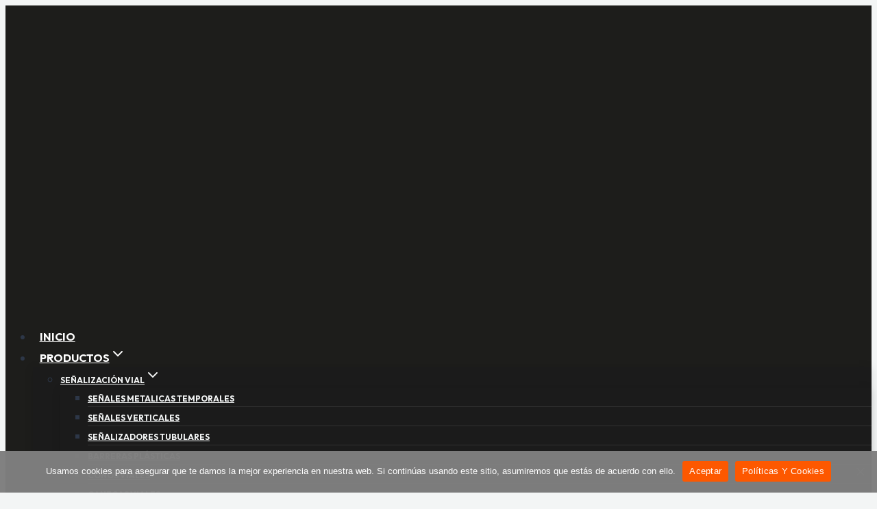

--- FILE ---
content_type: text/html; charset=UTF-8
request_url: https://plastempack.com/producto/senalizacion-vial/
body_size: 59365
content:
<!doctype html>
<html lang="es" class="no-js" itemtype="https://schema.org/IndividualProduct" itemscope>
<head>
	<meta charset="UTF-8">
	<meta name="viewport" content="width=device-width, initial-scale=1, minimum-scale=1">
	<meta name='robots' content='index, follow, max-image-preview:large, max-snippet:-1, max-video-preview:-1' />

<!-- Google Tag Manager for WordPress by gtm4wp.com -->
<script data-cfasync="false" data-pagespeed-no-defer>
	var gtm4wp_datalayer_name = "dataLayer";
	var dataLayer = dataLayer || [];
</script>
<!-- End Google Tag Manager for WordPress by gtm4wp.com -->
	<!-- This site is optimized with the Yoast SEO Premium plugin v20.13 (Yoast SEO v26.8) - https://yoast.com/product/yoast-seo-premium-wordpress/ -->
	<title>Señalización Y Demarcación Señales Metálicas Reflectivas |</title>
	<meta name="description" content="Encuentra en Plastempack, todo lo que necesitas para tu proyecto, señalización vial señales fijas temporales y señales móviles para obras." />
	<link rel="canonical" href="https://plastempack.com/producto/senalizacion-vial/" />
	<meta property="og:locale" content="es_ES" />
	<meta property="og:type" content="product" />
	<meta property="og:title" content="Señalización Y Demarcación Señales Metálicas Reflectivas" />
	<meta property="og:description" content="Encuentra en Plastempack, todo lo que necesitas para tu proyecto, señalización vial señales fijas temporales y señales móviles para obras." />
	<meta property="og:url" content="https://plastempack.com/producto/senalizacion-vial/" />
	<meta property="article:modified_time" content="2023-07-16T07:31:35+00:00" />
	<meta property="og:image" content="https://plastempack.com/wp-content/uploads/2019/01/INFORMATIVA-JUEVES-SM5.jpg" />
	<meta property="og:image:width" content="2364" />
	<meta property="og:image:height" content="2363" />
	<meta property="og:image:type" content="image/jpeg" /><meta property="og:image" content="https://plastempack.com/wp-content/uploads/2019/01/INFORMATIVA-JUEVES-SM4.jpg" />
	<meta property="og:image:width" content="2363" />
	<meta property="og:image:height" content="2363" />
	<meta property="og:image:type" content="image/jpeg" /><meta property="og:image" content="https://plastempack.com/wp-content/uploads/2019/01/Plastempack-post-JULIOV4-6.jpg" />
	<meta property="og:image:width" content="2364" />
	<meta property="og:image:height" content="2363" />
	<meta property="og:image:type" content="image/jpeg" />
	<meta name="twitter:card" content="summary_large_image" />
	<meta name="twitter:site" content="@PlastempackLtda" />
	<meta name="twitter:label1" content="Precio" />
	<meta name="twitter:data1" content="" />
	<meta name="twitter:label2" content="Disponibilidad" />
	<meta name="twitter:data2" content="Disponible" />
	<script type="application/ld+json" class="yoast-schema-graph">{"@context":"https://schema.org","@graph":[{"@type":["WebPage","ItemPage"],"@id":"https://plastempack.com/producto/senalizacion-vial/","url":"https://plastempack.com/producto/senalizacion-vial/","name":"Señalización Y Demarcación Señales Metálicas Reflectivas |","isPartOf":{"@id":"https://plastempack.com/#website"},"primaryImageOfPage":{"@id":"https://plastempack.com/producto/senalizacion-vial/#primaryimage"},"image":{"@id":"https://plastempack.com/producto/senalizacion-vial/#primaryimage"},"thumbnailUrl":"https://plastempack.com/wp-content/uploads/2019/01/INFORMATIVA-JUEVES-SM5.jpg","description":"Encuentra en Plastempack, todo lo que necesitas para tu proyecto, señalización vial señales fijas temporales y señales móviles para obras.","breadcrumb":{"@id":"https://plastempack.com/producto/senalizacion-vial/#breadcrumb"},"inLanguage":"es","potentialAction":{"@type":"BuyAction","target":"https://plastempack.com/producto/senalizacion-vial/"}},{"@type":"ImageObject","inLanguage":"es","@id":"https://plastempack.com/producto/senalizacion-vial/#primaryimage","url":"https://plastempack.com/wp-content/uploads/2019/01/INFORMATIVA-JUEVES-SM5.jpg","contentUrl":"https://plastempack.com/wp-content/uploads/2019/01/INFORMATIVA-JUEVES-SM5.jpg","width":2364,"height":2363},{"@type":"BreadcrumbList","@id":"https://plastempack.com/producto/senalizacion-vial/#breadcrumb","itemListElement":[{"@type":"ListItem","position":1,"name":"Inicio","item":"https://plastempack.com/"},{"@type":"ListItem","position":2,"name":"PRODUCTOS","item":"https://plastempack.com/productos/"},{"@type":"ListItem","position":3,"name":"Señalización Y Demarcación Señales Metálicas Reflectivas"}]},{"@type":"WebSite","@id":"https://plastempack.com/#website","url":"https://plastempack.com/","name":"PLASTEMPACK","description":"","publisher":{"@id":"https://plastempack.com/#organization"},"alternateName":"PLASTEMPACK","potentialAction":[{"@type":"SearchAction","target":{"@type":"EntryPoint","urlTemplate":"https://plastempack.com/?s={search_term_string}"},"query-input":{"@type":"PropertyValueSpecification","valueRequired":true,"valueName":"search_term_string"}}],"inLanguage":"es"},{"@type":["Organization","Place"],"@id":"https://plastempack.com/#organization","name":"PLASTEMPACK DE COLOMBIA SAS","alternateName":"PLASTEMPACK","url":"https://plastempack.com/","logo":{"@id":"https://plastempack.com/producto/senalizacion-vial/#local-main-organization-logo"},"image":{"@id":"https://plastempack.com/producto/senalizacion-vial/#local-main-organization-logo"},"sameAs":["https://www.facebook.com/PlastempackdeColombia","https://x.com/PlastempackLtda","https://www.instagram.com/plastempack/"],"openingHoursSpecification":[{"@type":"OpeningHoursSpecification","dayOfWeek":["Monday","Tuesday","Wednesday","Thursday","Friday","Saturday","Sunday"],"opens":"09:00","closes":"17:00"}]},{"@type":"ImageObject","inLanguage":"es","@id":"https://plastempack.com/producto/senalizacion-vial/#local-main-organization-logo","url":"https://plastempack.com/wp-content/uploads/2023/06/logo-para-estamapcion-25-02-2.png","contentUrl":"https://plastempack.com/wp-content/uploads/2023/06/logo-para-estamapcion-25-02-2.png","width":2084,"height":2529,"caption":"PLASTEMPACK DE COLOMBIA SAS"}]}</script>
	<meta property="product:price:currency" content="COP" />
	<meta property="og:availability" content="instock" />
	<meta property="product:availability" content="instock" />
	<meta property="product:retailer_item_id" content="SEÑALES1.0.1" />
	<meta property="product:condition" content="new" />
	<!-- / Yoast SEO Premium plugin. -->


<script type='application/javascript'  id='pys-version-script'>console.log('PixelYourSite Free version 11.1.5.2');</script>
<link rel='dns-prefetch' href='//www.googletagmanager.com' />
<link rel="alternate" type="application/rss+xml" title=" &raquo; Feed de los comentarios" href="https://plastempack.com/comments/feed/" />
			<script>document.documentElement.classList.remove( 'no-js' );</script>
			<link rel="alternate" title="oEmbed (JSON)" type="application/json+oembed" href="https://plastempack.com/wp-json/oembed/1.0/embed?url=https%3A%2F%2Fplastempack.com%2Fproducto%2Fsenalizacion-vial%2F" />
<link rel="alternate" title="oEmbed (XML)" type="text/xml+oembed" href="https://plastempack.com/wp-json/oembed/1.0/embed?url=https%3A%2F%2Fplastempack.com%2Fproducto%2Fsenalizacion-vial%2F&#038;format=xml" />
<style id='wp-img-auto-sizes-contain-inline-css'>
img:is([sizes=auto i],[sizes^="auto," i]){contain-intrinsic-size:3000px 1500px}
/*# sourceURL=wp-img-auto-sizes-contain-inline-css */
</style>
<style id='wp-emoji-styles-inline-css'>

	img.wp-smiley, img.emoji {
		display: inline !important;
		border: none !important;
		box-shadow: none !important;
		height: 1em !important;
		width: 1em !important;
		margin: 0 0.07em !important;
		vertical-align: -0.1em !important;
		background: none !important;
		padding: 0 !important;
	}
/*# sourceURL=wp-emoji-styles-inline-css */
</style>
<link rel='stylesheet' id='wp-block-library-css' href='https://plastempack.com/wp-includes/css/dist/block-library/style.min.css?ver=3c6ae9596d2f7a6677cb2cfb3b99dd23' media='all' />
<style id='classic-theme-styles-inline-css'>
/*! This file is auto-generated */
.wp-block-button__link{color:#fff;background-color:#32373c;border-radius:9999px;box-shadow:none;text-decoration:none;padding:calc(.667em + 2px) calc(1.333em + 2px);font-size:1.125em}.wp-block-file__button{background:#32373c;color:#fff;text-decoration:none}
/*# sourceURL=/wp-includes/css/classic-themes.min.css */
</style>
<style id='tropicalista-pdfembed-style-inline-css'>
.wp-block-tropicalista-pdfembed{height:500px}

/*# sourceURL=https://plastempack.com/wp-content/plugins/pdf-embed/build/style-index.css */
</style>
<link rel='stylesheet' id='wp-components-css' href='https://plastempack.com/wp-includes/css/dist/components/style.min.css?ver=3c6ae9596d2f7a6677cb2cfb3b99dd23' media='all' />
<link rel='stylesheet' id='wp-preferences-css' href='https://plastempack.com/wp-includes/css/dist/preferences/style.min.css?ver=3c6ae9596d2f7a6677cb2cfb3b99dd23' media='all' />
<link rel='stylesheet' id='wp-block-editor-css' href='https://plastempack.com/wp-includes/css/dist/block-editor/style.min.css?ver=3c6ae9596d2f7a6677cb2cfb3b99dd23' media='all' />
<link rel='stylesheet' id='popup-maker-block-library-style-css' href='https://plastempack.com/wp-content/plugins/popup-maker/dist/packages/block-library-style.css?ver=dbea705cfafe089d65f1' media='all' />
<link rel='stylesheet' id='woolentor-block-common-css' href='https://plastempack.com/wp-content/plugins/woolentor-addons/woolentor-blocks/assets/css/common-style.css?ver=3.3.1' media='all' />
<link rel='stylesheet' id='woolentor-block-default-css' href='https://plastempack.com/wp-content/plugins/woolentor-addons/woolentor-blocks/assets/css/style-index.css?ver=3.3.1' media='all' />
<link rel='stylesheet' id='nta-css-popup-css' href='https://plastempack.com/wp-content/plugins/wp-whatsapp/assets/dist/css/style.css?ver=3c6ae9596d2f7a6677cb2cfb3b99dd23' media='all' />
<style id='global-styles-inline-css'>
:root{--wp--preset--aspect-ratio--square: 1;--wp--preset--aspect-ratio--4-3: 4/3;--wp--preset--aspect-ratio--3-4: 3/4;--wp--preset--aspect-ratio--3-2: 3/2;--wp--preset--aspect-ratio--2-3: 2/3;--wp--preset--aspect-ratio--16-9: 16/9;--wp--preset--aspect-ratio--9-16: 9/16;--wp--preset--color--black: #000000;--wp--preset--color--cyan-bluish-gray: #abb8c3;--wp--preset--color--white: #ffffff;--wp--preset--color--pale-pink: #f78da7;--wp--preset--color--vivid-red: #cf2e2e;--wp--preset--color--luminous-vivid-orange: #ff6900;--wp--preset--color--luminous-vivid-amber: #fcb900;--wp--preset--color--light-green-cyan: #7bdcb5;--wp--preset--color--vivid-green-cyan: #00d084;--wp--preset--color--pale-cyan-blue: #8ed1fc;--wp--preset--color--vivid-cyan-blue: #0693e3;--wp--preset--color--vivid-purple: #9b51e0;--wp--preset--color--theme-palette-1: var(--global-palette1);--wp--preset--color--theme-palette-2: var(--global-palette2);--wp--preset--color--theme-palette-3: var(--global-palette3);--wp--preset--color--theme-palette-4: var(--global-palette4);--wp--preset--color--theme-palette-5: var(--global-palette5);--wp--preset--color--theme-palette-6: var(--global-palette6);--wp--preset--color--theme-palette-7: var(--global-palette7);--wp--preset--color--theme-palette-8: var(--global-palette8);--wp--preset--color--theme-palette-9: var(--global-palette9);--wp--preset--color--theme-palette-10: var(--global-palette10);--wp--preset--color--theme-palette-11: var(--global-palette11);--wp--preset--color--theme-palette-12: var(--global-palette12);--wp--preset--color--theme-palette-13: var(--global-palette13);--wp--preset--color--theme-palette-14: var(--global-palette14);--wp--preset--color--theme-palette-15: var(--global-palette15);--wp--preset--gradient--vivid-cyan-blue-to-vivid-purple: linear-gradient(135deg,rgb(6,147,227) 0%,rgb(155,81,224) 100%);--wp--preset--gradient--light-green-cyan-to-vivid-green-cyan: linear-gradient(135deg,rgb(122,220,180) 0%,rgb(0,208,130) 100%);--wp--preset--gradient--luminous-vivid-amber-to-luminous-vivid-orange: linear-gradient(135deg,rgb(252,185,0) 0%,rgb(255,105,0) 100%);--wp--preset--gradient--luminous-vivid-orange-to-vivid-red: linear-gradient(135deg,rgb(255,105,0) 0%,rgb(207,46,46) 100%);--wp--preset--gradient--very-light-gray-to-cyan-bluish-gray: linear-gradient(135deg,rgb(238,238,238) 0%,rgb(169,184,195) 100%);--wp--preset--gradient--cool-to-warm-spectrum: linear-gradient(135deg,rgb(74,234,220) 0%,rgb(151,120,209) 20%,rgb(207,42,186) 40%,rgb(238,44,130) 60%,rgb(251,105,98) 80%,rgb(254,248,76) 100%);--wp--preset--gradient--blush-light-purple: linear-gradient(135deg,rgb(255,206,236) 0%,rgb(152,150,240) 100%);--wp--preset--gradient--blush-bordeaux: linear-gradient(135deg,rgb(254,205,165) 0%,rgb(254,45,45) 50%,rgb(107,0,62) 100%);--wp--preset--gradient--luminous-dusk: linear-gradient(135deg,rgb(255,203,112) 0%,rgb(199,81,192) 50%,rgb(65,88,208) 100%);--wp--preset--gradient--pale-ocean: linear-gradient(135deg,rgb(255,245,203) 0%,rgb(182,227,212) 50%,rgb(51,167,181) 100%);--wp--preset--gradient--electric-grass: linear-gradient(135deg,rgb(202,248,128) 0%,rgb(113,206,126) 100%);--wp--preset--gradient--midnight: linear-gradient(135deg,rgb(2,3,129) 0%,rgb(40,116,252) 100%);--wp--preset--font-size--small: var(--global-font-size-small);--wp--preset--font-size--medium: var(--global-font-size-medium);--wp--preset--font-size--large: var(--global-font-size-large);--wp--preset--font-size--x-large: 42px;--wp--preset--font-size--larger: var(--global-font-size-larger);--wp--preset--font-size--xxlarge: var(--global-font-size-xxlarge);--wp--preset--spacing--20: 0.44rem;--wp--preset--spacing--30: 0.67rem;--wp--preset--spacing--40: 1rem;--wp--preset--spacing--50: 1.5rem;--wp--preset--spacing--60: 2.25rem;--wp--preset--spacing--70: 3.38rem;--wp--preset--spacing--80: 5.06rem;--wp--preset--shadow--natural: 6px 6px 9px rgba(0, 0, 0, 0.2);--wp--preset--shadow--deep: 12px 12px 50px rgba(0, 0, 0, 0.4);--wp--preset--shadow--sharp: 6px 6px 0px rgba(0, 0, 0, 0.2);--wp--preset--shadow--outlined: 6px 6px 0px -3px rgb(255, 255, 255), 6px 6px rgb(0, 0, 0);--wp--preset--shadow--crisp: 6px 6px 0px rgb(0, 0, 0);}:where(.is-layout-flex){gap: 0.5em;}:where(.is-layout-grid){gap: 0.5em;}body .is-layout-flex{display: flex;}.is-layout-flex{flex-wrap: wrap;align-items: center;}.is-layout-flex > :is(*, div){margin: 0;}body .is-layout-grid{display: grid;}.is-layout-grid > :is(*, div){margin: 0;}:where(.wp-block-columns.is-layout-flex){gap: 2em;}:where(.wp-block-columns.is-layout-grid){gap: 2em;}:where(.wp-block-post-template.is-layout-flex){gap: 1.25em;}:where(.wp-block-post-template.is-layout-grid){gap: 1.25em;}.has-black-color{color: var(--wp--preset--color--black) !important;}.has-cyan-bluish-gray-color{color: var(--wp--preset--color--cyan-bluish-gray) !important;}.has-white-color{color: var(--wp--preset--color--white) !important;}.has-pale-pink-color{color: var(--wp--preset--color--pale-pink) !important;}.has-vivid-red-color{color: var(--wp--preset--color--vivid-red) !important;}.has-luminous-vivid-orange-color{color: var(--wp--preset--color--luminous-vivid-orange) !important;}.has-luminous-vivid-amber-color{color: var(--wp--preset--color--luminous-vivid-amber) !important;}.has-light-green-cyan-color{color: var(--wp--preset--color--light-green-cyan) !important;}.has-vivid-green-cyan-color{color: var(--wp--preset--color--vivid-green-cyan) !important;}.has-pale-cyan-blue-color{color: var(--wp--preset--color--pale-cyan-blue) !important;}.has-vivid-cyan-blue-color{color: var(--wp--preset--color--vivid-cyan-blue) !important;}.has-vivid-purple-color{color: var(--wp--preset--color--vivid-purple) !important;}.has-black-background-color{background-color: var(--wp--preset--color--black) !important;}.has-cyan-bluish-gray-background-color{background-color: var(--wp--preset--color--cyan-bluish-gray) !important;}.has-white-background-color{background-color: var(--wp--preset--color--white) !important;}.has-pale-pink-background-color{background-color: var(--wp--preset--color--pale-pink) !important;}.has-vivid-red-background-color{background-color: var(--wp--preset--color--vivid-red) !important;}.has-luminous-vivid-orange-background-color{background-color: var(--wp--preset--color--luminous-vivid-orange) !important;}.has-luminous-vivid-amber-background-color{background-color: var(--wp--preset--color--luminous-vivid-amber) !important;}.has-light-green-cyan-background-color{background-color: var(--wp--preset--color--light-green-cyan) !important;}.has-vivid-green-cyan-background-color{background-color: var(--wp--preset--color--vivid-green-cyan) !important;}.has-pale-cyan-blue-background-color{background-color: var(--wp--preset--color--pale-cyan-blue) !important;}.has-vivid-cyan-blue-background-color{background-color: var(--wp--preset--color--vivid-cyan-blue) !important;}.has-vivid-purple-background-color{background-color: var(--wp--preset--color--vivid-purple) !important;}.has-black-border-color{border-color: var(--wp--preset--color--black) !important;}.has-cyan-bluish-gray-border-color{border-color: var(--wp--preset--color--cyan-bluish-gray) !important;}.has-white-border-color{border-color: var(--wp--preset--color--white) !important;}.has-pale-pink-border-color{border-color: var(--wp--preset--color--pale-pink) !important;}.has-vivid-red-border-color{border-color: var(--wp--preset--color--vivid-red) !important;}.has-luminous-vivid-orange-border-color{border-color: var(--wp--preset--color--luminous-vivid-orange) !important;}.has-luminous-vivid-amber-border-color{border-color: var(--wp--preset--color--luminous-vivid-amber) !important;}.has-light-green-cyan-border-color{border-color: var(--wp--preset--color--light-green-cyan) !important;}.has-vivid-green-cyan-border-color{border-color: var(--wp--preset--color--vivid-green-cyan) !important;}.has-pale-cyan-blue-border-color{border-color: var(--wp--preset--color--pale-cyan-blue) !important;}.has-vivid-cyan-blue-border-color{border-color: var(--wp--preset--color--vivid-cyan-blue) !important;}.has-vivid-purple-border-color{border-color: var(--wp--preset--color--vivid-purple) !important;}.has-vivid-cyan-blue-to-vivid-purple-gradient-background{background: var(--wp--preset--gradient--vivid-cyan-blue-to-vivid-purple) !important;}.has-light-green-cyan-to-vivid-green-cyan-gradient-background{background: var(--wp--preset--gradient--light-green-cyan-to-vivid-green-cyan) !important;}.has-luminous-vivid-amber-to-luminous-vivid-orange-gradient-background{background: var(--wp--preset--gradient--luminous-vivid-amber-to-luminous-vivid-orange) !important;}.has-luminous-vivid-orange-to-vivid-red-gradient-background{background: var(--wp--preset--gradient--luminous-vivid-orange-to-vivid-red) !important;}.has-very-light-gray-to-cyan-bluish-gray-gradient-background{background: var(--wp--preset--gradient--very-light-gray-to-cyan-bluish-gray) !important;}.has-cool-to-warm-spectrum-gradient-background{background: var(--wp--preset--gradient--cool-to-warm-spectrum) !important;}.has-blush-light-purple-gradient-background{background: var(--wp--preset--gradient--blush-light-purple) !important;}.has-blush-bordeaux-gradient-background{background: var(--wp--preset--gradient--blush-bordeaux) !important;}.has-luminous-dusk-gradient-background{background: var(--wp--preset--gradient--luminous-dusk) !important;}.has-pale-ocean-gradient-background{background: var(--wp--preset--gradient--pale-ocean) !important;}.has-electric-grass-gradient-background{background: var(--wp--preset--gradient--electric-grass) !important;}.has-midnight-gradient-background{background: var(--wp--preset--gradient--midnight) !important;}.has-small-font-size{font-size: var(--wp--preset--font-size--small) !important;}.has-medium-font-size{font-size: var(--wp--preset--font-size--medium) !important;}.has-large-font-size{font-size: var(--wp--preset--font-size--large) !important;}.has-x-large-font-size{font-size: var(--wp--preset--font-size--x-large) !important;}
:where(.wp-block-post-template.is-layout-flex){gap: 1.25em;}:where(.wp-block-post-template.is-layout-grid){gap: 1.25em;}
:where(.wp-block-term-template.is-layout-flex){gap: 1.25em;}:where(.wp-block-term-template.is-layout-grid){gap: 1.25em;}
:where(.wp-block-columns.is-layout-flex){gap: 2em;}:where(.wp-block-columns.is-layout-grid){gap: 2em;}
:root :where(.wp-block-pullquote){font-size: 1.5em;line-height: 1.6;}
/*# sourceURL=global-styles-inline-css */
</style>
<link rel='stylesheet' id='cookie-notice-front-css' href='https://plastempack.com/wp-content/plugins/cookie-notice/css/front.min.css?ver=2.5.11' media='all' />
<link rel='stylesheet' id='ditty-displays-css' href='https://plastempack.com/wp-content/plugins/ditty-news-ticker/assets/build/dittyDisplays.css?ver=3.1.63' media='all' />
<link rel='stylesheet' id='ditty-fontawesome-css' href='https://plastempack.com/wp-content/plugins/ditty-news-ticker/includes/libs/fontawesome-6.4.0/css/all.css?ver=6.4.0' media='' />
<link rel='stylesheet' id='photoswipe-css' href='https://plastempack.com/wp-content/plugins/woocommerce/assets/css/photoswipe/photoswipe.min.css?ver=10.4.3' media='all' />
<link rel='stylesheet' id='photoswipe-default-skin-css' href='https://plastempack.com/wp-content/plugins/woocommerce/assets/css/photoswipe/default-skin/default-skin.min.css?ver=10.4.3' media='all' />
<style id='woocommerce-inline-inline-css'>
.woocommerce form .form-row .required { visibility: hidden; }
/*# sourceURL=woocommerce-inline-inline-css */
</style>
<link rel='stylesheet' id='wa_order_style-css' href='https://plastempack.com/wp-content/plugins/oneclick-whatsapp-order/assets/css/main-style.css?ver=1.1.0' media='all' />
<link rel='stylesheet' id='woolentor-widgets-pro-css' href='https://plastempack.com/wp-content/plugins/woolentor-addons-pro/assets/css/woolentor-widgets-pro.css?ver=2.2.4' media='all' />
<link rel='stylesheet' id='slick-css' href='https://plastempack.com/wp-content/plugins/woolentor-addons/assets/css/slick.css?ver=3.3.1' media='all' />
<link rel='stylesheet' id='simple-line-icons-wl-css' href='https://plastempack.com/wp-content/plugins/woolentor-addons/assets/css/simple-line-icons.css?ver=3.3.1' media='all' />
<link rel='stylesheet' id='woolentor-product-grid-css' href='https://plastempack.com/wp-content/plugins/woolentor-addons/assets/css/product-grid.css?ver=3.3.1' media='all' />
<link rel='stylesheet' id='font-awesome-css' href='https://plastempack.com/wp-content/plugins/elementor/assets/lib/font-awesome/css/font-awesome.min.css?ver=4.7.0' media='all' />
<link rel='stylesheet' id='htflexboxgrid-css' href='https://plastempack.com/wp-content/plugins/woolentor-addons/assets/css/htflexboxgrid.css?ver=3.3.1' media='all' />
<link rel='stylesheet' id='woolentor-widgets-css' href='https://plastempack.com/wp-content/plugins/woolentor-addons/assets/css/woolentor-widgets.css?ver=3.3.1' media='all' />
<link rel='stylesheet' id='woolentor-quickview-css' href='https://plastempack.com/wp-content/plugins/woolentor-addons/includes/modules/quickview/assets/css/frontend.css?ver=3.3.1' media='all' />
<link rel='stylesheet' id='kadence-global-css' href='https://plastempack.com/wp-content/themes/kadence/assets/css/global.min.css?ver=1.4.3' media='all' />
<style id='kadence-global-inline-css'>
/* Kadence Base CSS */
:root{--global-palette1:#2B6CB0;--global-palette2:#215387;--global-palette3:#1A202C;--global-palette4:#2D3748;--global-palette5:#4A5568;--global-palette6:#718096;--global-palette7:#f3f5f5;--global-palette8:#f3f5f5;--global-palette9:#ffffff;--global-palette10:oklch(from var(--global-palette1) calc(l + 0.10 * (1 - l)) calc(c * 1.00) calc(h + 180) / 100%);--global-palette11:#13612e;--global-palette12:#1159af;--global-palette13:#b82105;--global-palette14:#f7630c;--global-palette15:#f5a524;--global-palette9rgb:255, 255, 255;--global-palette-highlight:var(--global-palette1);--global-palette-highlight-alt:var(--global-palette2);--global-palette-highlight-alt2:var(--global-palette9);--global-palette-btn-bg:#fd5800;--global-palette-btn-bg-hover:#939393;--global-palette-btn:var(--global-palette9);--global-palette-btn-hover:var(--global-palette9);--global-palette-btn-sec-bg:var(--global-palette7);--global-palette-btn-sec-bg-hover:var(--global-palette2);--global-palette-btn-sec:var(--global-palette3);--global-palette-btn-sec-hover:var(--global-palette9);--global-body-font-family:Outfit, sans-serif;--global-heading-font-family:Outfit, sans-serif;--global-primary-nav-font-family:Outfit, sans-serif;--global-fallback-font:sans-serif;--global-display-fallback-font:sans-serif;--global-content-width:1290px;--global-content-wide-width:calc(1290px + 230px);--global-content-narrow-width:842px;--global-content-edge-padding:1.5rem;--global-content-boxed-padding:2rem;--global-calc-content-width:calc(1290px - var(--global-content-edge-padding) - var(--global-content-edge-padding) );--wp--style--global--content-size:var(--global-calc-content-width);}.wp-site-blocks{--global-vw:calc( 100vw - ( 0.5 * var(--scrollbar-offset)));}:root body.kadence-elementor-colors{--e-global-color-kadence1:var(--global-palette1);--e-global-color-kadence2:var(--global-palette2);--e-global-color-kadence3:var(--global-palette3);--e-global-color-kadence4:var(--global-palette4);--e-global-color-kadence5:var(--global-palette5);--e-global-color-kadence6:var(--global-palette6);--e-global-color-kadence7:var(--global-palette7);--e-global-color-kadence8:var(--global-palette8);--e-global-color-kadence9:var(--global-palette9);--e-global-color-kadence10:var(--global-palette10);--e-global-color-kadence11:var(--global-palette11);--e-global-color-kadence12:var(--global-palette12);--e-global-color-kadence13:var(--global-palette13);--e-global-color-kadence14:var(--global-palette14);--e-global-color-kadence15:var(--global-palette15);}body{background:var(--global-palette8);}body, input, select, optgroup, textarea{font-style:normal;font-weight:normal;font-size:17px;line-height:1.6;font-family:var(--global-body-font-family);color:var(--global-palette4);}.content-bg, body.content-style-unboxed .site{background:var(--global-palette9);}h1,h2,h3,h4,h5,h6{font-family:var(--global-heading-font-family);}h1{font-style:normal;font-weight:700;font-size:32px;line-height:1.5;font-family:Outfit, sans-serif;color:var(--global-palette3);}h2{font-style:normal;font-weight:700;font-size:28px;line-height:1.5;font-family:Outfit, sans-serif;color:var(--global-palette3);}h3{font-style:normal;font-weight:700;font-size:24px;line-height:1.5;font-family:Outfit, sans-serif;color:var(--global-palette3);}h4{font-style:normal;font-weight:700;font-size:22px;line-height:1.5;font-family:Outfit, sans-serif;color:var(--global-palette4);}h5{font-style:normal;font-weight:700;font-size:20px;line-height:1.5;font-family:Outfit, sans-serif;color:var(--global-palette4);}h6{font-style:normal;font-weight:700;font-size:18px;line-height:1.5;font-family:Outfit, sans-serif;color:var(--global-palette5);}.entry-hero h1{font-style:normal;font-weight:normal;font-family:Outfit, sans-serif;}.entry-hero .kadence-breadcrumbs{max-width:1290px;}.site-container, .site-header-row-layout-contained, .site-footer-row-layout-contained, .entry-hero-layout-contained, .comments-area, .alignfull > .wp-block-cover__inner-container, .alignwide > .wp-block-cover__inner-container{max-width:var(--global-content-width);}.content-width-narrow .content-container.site-container, .content-width-narrow .hero-container.site-container{max-width:var(--global-content-narrow-width);}@media all and (min-width: 1520px){.wp-site-blocks .content-container  .alignwide{margin-left:-115px;margin-right:-115px;width:unset;max-width:unset;}}@media all and (min-width: 1102px){.content-width-narrow .wp-site-blocks .content-container .alignwide{margin-left:-130px;margin-right:-130px;width:unset;max-width:unset;}}.content-style-boxed .wp-site-blocks .entry-content .alignwide{margin-left:calc( -1 * var( --global-content-boxed-padding ) );margin-right:calc( -1 * var( --global-content-boxed-padding ) );}.content-area{margin-top:5rem;margin-bottom:5rem;}@media all and (max-width: 1024px){.content-area{margin-top:3rem;margin-bottom:3rem;}}@media all and (max-width: 767px){.content-area{margin-top:2rem;margin-bottom:2rem;}}@media all and (max-width: 1024px){:root{--global-content-boxed-padding:2rem;}}@media all and (max-width: 767px){:root{--global-content-boxed-padding:1.5rem;}}.entry-content-wrap{padding:2rem;}@media all and (max-width: 1024px){.entry-content-wrap{padding:2rem;}}@media all and (max-width: 767px){.entry-content-wrap{padding:1.5rem;}}.entry.single-entry{box-shadow:0px 15px 15px -10px rgba(0,0,0,0.05);}.entry.loop-entry{box-shadow:0px 15px 15px -10px rgba(0,0,0,0.05);}.loop-entry .entry-content-wrap{padding:2rem;}@media all and (max-width: 1024px){.loop-entry .entry-content-wrap{padding:2rem;}}@media all and (max-width: 767px){.loop-entry .entry-content-wrap{padding:1.5rem;}}button, .button, .wp-block-button__link, input[type="button"], input[type="reset"], input[type="submit"], .fl-button, .elementor-button-wrapper .elementor-button, .wc-block-components-checkout-place-order-button, .wc-block-cart__submit{border-radius:8px;box-shadow:0px 0px 0px -7px rgba(0,0,0,0);}button:hover, button:focus, button:active, .button:hover, .button:focus, .button:active, .wp-block-button__link:hover, .wp-block-button__link:focus, .wp-block-button__link:active, input[type="button"]:hover, input[type="button"]:focus, input[type="button"]:active, input[type="reset"]:hover, input[type="reset"]:focus, input[type="reset"]:active, input[type="submit"]:hover, input[type="submit"]:focus, input[type="submit"]:active, .elementor-button-wrapper .elementor-button:hover, .elementor-button-wrapper .elementor-button:focus, .elementor-button-wrapper .elementor-button:active, .wc-block-cart__submit:hover{box-shadow:0px 15px 25px -7px rgba(0,0,0,0.1);}.kb-button.kb-btn-global-outline.kb-btn-global-inherit{padding-top:calc(px - 2px);padding-right:calc(px - 2px);padding-bottom:calc(px - 2px);padding-left:calc(px - 2px);}@media all and (min-width: 1025px){.transparent-header .entry-hero .entry-hero-container-inner{padding-top:80px;}}@media all and (max-width: 1024px){.mobile-transparent-header .entry-hero .entry-hero-container-inner{padding-top:80px;}}@media all and (max-width: 767px){.mobile-transparent-header .entry-hero .entry-hero-container-inner{padding-top:80px;}}
/* Kadence Header CSS */
@media all and (max-width: 1024px){.mobile-transparent-header #masthead{position:absolute;left:0px;right:0px;z-index:100;}.kadence-scrollbar-fixer.mobile-transparent-header #masthead{right:var(--scrollbar-offset,0);}.mobile-transparent-header #masthead, .mobile-transparent-header .site-top-header-wrap .site-header-row-container-inner, .mobile-transparent-header .site-main-header-wrap .site-header-row-container-inner, .mobile-transparent-header .site-bottom-header-wrap .site-header-row-container-inner{background:transparent;}.site-header-row-tablet-layout-fullwidth, .site-header-row-tablet-layout-standard{padding:0px;}}@media all and (min-width: 1025px){.transparent-header #masthead{position:absolute;left:0px;right:0px;z-index:100;}.transparent-header.kadence-scrollbar-fixer #masthead{right:var(--scrollbar-offset,0);}.transparent-header #masthead, .transparent-header .site-top-header-wrap .site-header-row-container-inner, .transparent-header .site-main-header-wrap .site-header-row-container-inner, .transparent-header .site-bottom-header-wrap .site-header-row-container-inner{background:transparent;}}.site-branding a.brand img{max-width:350px;}.site-branding a.brand img.svg-logo-image{width:350px;}@media all and (max-width: 767px){.site-branding a.brand img{max-width:123px;}.site-branding a.brand img.svg-logo-image{width:123px;}}.site-branding{padding:0px 0px 0px 0px;}#masthead, #masthead .kadence-sticky-header.item-is-fixed:not(.item-at-start):not(.site-header-row-container):not(.site-main-header-wrap), #masthead .kadence-sticky-header.item-is-fixed:not(.item-at-start) > .site-header-row-container-inner{background:#ffffff;}.site-main-header-wrap .site-header-row-container-inner{background:#1d1d1b;}.site-main-header-inner-wrap{min-height:80px;}.site-main-header-wrap.site-header-row-container.site-header-focus-item.site-header-row-layout-standard.kadence-sticky-header.item-is-fixed.item-is-stuck, .site-header-upper-inner-wrap.kadence-sticky-header.item-is-fixed.item-is-stuck, .site-header-inner-wrap.kadence-sticky-header.item-is-fixed.item-is-stuck, .site-top-header-wrap.site-header-row-container.site-header-focus-item.site-header-row-layout-standard.kadence-sticky-header.item-is-fixed.item-is-stuck, .site-bottom-header-wrap.site-header-row-container.site-header-focus-item.site-header-row-layout-standard.kadence-sticky-header.item-is-fixed.item-is-stuck{box-shadow:0px 0px 0px 0px rgba(0,0,0,0);}.header-navigation[class*="header-navigation-style-underline"] .header-menu-container.primary-menu-container>ul>li>a:after{width:calc( 100% - 1.2em);}.main-navigation .primary-menu-container > ul > li.menu-item > a{padding-left:calc(1.2em / 2);padding-right:calc(1.2em / 2);padding-top:0.6em;padding-bottom:0.6em;color:#ffffff;}.main-navigation .primary-menu-container > ul > li.menu-item .dropdown-nav-special-toggle{right:calc(1.2em / 2);}.main-navigation .primary-menu-container > ul li.menu-item > a{font-style:normal;font-weight:700;font-size:16px;font-family:var(--global-primary-nav-font-family);}.main-navigation .primary-menu-container > ul > li.menu-item > a:hover{color:var(--global-palette7);}.main-navigation .primary-menu-container > ul > li.menu-item.current-menu-item > a{color:#e2e2e2;}.header-navigation .header-menu-container ul ul.sub-menu, .header-navigation .header-menu-container ul ul.submenu{background:#1b1b1b;box-shadow:0px 2px 13px 0px rgba(0,0,0,0.1);}.header-navigation .header-menu-container ul ul li.menu-item, .header-menu-container ul.menu > li.kadence-menu-mega-enabled > ul > li.menu-item > a{border-bottom:1px solid rgba(255,255,255,0.1);border-radius:0px 0px 0px 0px;}.header-navigation .header-menu-container ul ul li.menu-item > a{width:300px;padding-top:1em;padding-bottom:1em;color:var(--global-palette8);font-size:12px;}.header-navigation .header-menu-container ul ul li.menu-item > a:hover{color:var(--global-palette9);background:#fd5800;border-radius:0px 0px 0px 0px;}.header-navigation .header-menu-container ul ul li.menu-item.current-menu-item > a{color:var(--global-palette9);background:#1b1b1b;border-radius:0px 0px 0px 0px;}.mobile-toggle-open-container .menu-toggle-open, .mobile-toggle-open-container .menu-toggle-open:focus{color:var(--global-palette9);padding:0.4em 0.6em 0.4em 0.6em;font-size:14px;}.mobile-toggle-open-container .menu-toggle-open.menu-toggle-style-bordered{border:1px solid currentColor;}.mobile-toggle-open-container .menu-toggle-open .menu-toggle-icon{font-size:20px;}.mobile-toggle-open-container .menu-toggle-open:hover, .mobile-toggle-open-container .menu-toggle-open:focus-visible{color:var(--global-palette7);}.mobile-navigation ul li{font-size:14px;}.mobile-navigation ul li a{padding-top:1em;padding-bottom:1em;}.mobile-navigation ul li > a, .mobile-navigation ul li.menu-item-has-children > .drawer-nav-drop-wrap{color:var(--global-palette8);}.mobile-navigation ul li.current-menu-item > a, .mobile-navigation ul li.current-menu-item.menu-item-has-children > .drawer-nav-drop-wrap{color:var(--global-palette-highlight);}.mobile-navigation ul li.menu-item-has-children .drawer-nav-drop-wrap, .mobile-navigation ul li:not(.menu-item-has-children) a{border-bottom:1px solid rgba(255,255,255,0.1);}.mobile-navigation:not(.drawer-navigation-parent-toggle-true) ul li.menu-item-has-children .drawer-nav-drop-wrap button{border-left:1px solid rgba(255,255,255,0.1);}#mobile-drawer .drawer-inner, #mobile-drawer.popup-drawer-layout-fullwidth.popup-drawer-animation-slice .pop-portion-bg, #mobile-drawer.popup-drawer-layout-fullwidth.popup-drawer-animation-slice.pop-animated.show-drawer .drawer-inner{background:#1d1d1b;}#mobile-drawer .drawer-header .drawer-toggle{padding:0.6em 0.15em 0.6em 0.15em;font-size:24px;}#mobile-drawer .drawer-header .drawer-toggle, #mobile-drawer .drawer-header .drawer-toggle:focus{color:var(--global-palette9);}.site-header-item .header-cart-wrap .header-cart-inner-wrap .header-cart-button{color:var(--global-palette9);}.site-header-item .header-cart-wrap .header-cart-inner-wrap .header-cart-button:hover{color:var(--global-palette8);}.header-cart-wrap .header-cart-button .kadence-svg-iconset{font-size:1.29em;}.header-mobile-cart-wrap .header-cart-inner-wrap .header-cart-button{color:var(--global-palette9);}.header-mobile-cart-wrap .header-cart-inner-wrap .header-cart-button:hover{color:var(--global-palette7);}.search-toggle-open-container .search-toggle-open{color:#ffffff;}.search-toggle-open-container .search-toggle-open.search-toggle-style-bordered{border:1px solid currentColor;}.search-toggle-open-container .search-toggle-open .search-toggle-icon{font-size:1em;}.search-toggle-open-container .search-toggle-open:hover, .search-toggle-open-container .search-toggle-open:focus{color:var(--global-palette7);}#search-drawer .drawer-inner{background:rgba(9,12,16,0.36);}
/* Kadence Footer CSS */
.site-middle-footer-wrap .site-footer-row-container-inner{background:#1d1d1b;font-style:normal;color:var(--global-palette9);}.site-middle-footer-inner-wrap{min-height:10px;padding-top:15px;padding-bottom:0px;grid-column-gap:45px;grid-row-gap:45px;}.site-middle-footer-inner-wrap .widget{margin-bottom:30px;}.site-middle-footer-inner-wrap .widget-area .widget-title{font-style:normal;color:var(--global-palette9);}.site-middle-footer-inner-wrap .site-footer-section:not(:last-child):after{right:calc(-45px / 2);}.site-bottom-footer-wrap .site-footer-row-container-inner{background:#1d1d1b;}.site-bottom-footer-inner-wrap{min-height:10px;padding-top:0px;padding-bottom:0px;grid-column-gap:200px;}.site-bottom-footer-inner-wrap .widget{margin-bottom:23px;}.site-bottom-footer-inner-wrap .site-footer-section:not(:last-child):after{right:calc(-200px / 2);}.footer-social-wrap .footer-social-inner-wrap{font-size:1.23em;gap:0em;}.site-footer .site-footer-wrap .site-footer-section .footer-social-wrap .footer-social-inner-wrap .social-button{color:var(--global-palette9);border:2px none transparent;border-radius:3px;}.site-footer .site-footer-wrap .site-footer-section .footer-social-wrap .footer-social-inner-wrap .social-button:hover{color:var(--global-palette7);}#colophon .footer-html{font-style:normal;font-weight:100;font-size:13px;font-family:Outfit, sans-serif;color:var(--global-palette9);}#colophon .site-footer-row-container .site-footer-row .footer-html a{color:#ffffff;}#colophon .site-footer-row-container .site-footer-row .footer-html a:hover{color:#ffffff;}#colophon .footer-navigation .footer-menu-container > ul > li > a{padding-left:calc(1.2em / 2);padding-right:calc(1.2em / 2);padding-top:calc(0.6em / 2);padding-bottom:calc(0.6em / 2);color:#ffffff;}#colophon .footer-navigation .footer-menu-container > ul li a{font-style:normal;font-weight:300;font-size:14px;font-family:Outfit, sans-serif;}#colophon .footer-navigation .footer-menu-container > ul li a:hover{color:#ffffff;}#colophon .footer-navigation .footer-menu-container > ul li.current-menu-item > a{color:#ffffff;}
/* Kadence Woo CSS */
.woocommerce table.shop_table td.product-quantity{min-width:130px;}.entry-hero.product-hero-section .entry-header{min-height:200px;}.product-title .single-category{font-weight:700;font-size:32px;line-height:1.5;color:var(--global-palette3);}.wp-site-blocks .product-hero-section .extra-title{font-weight:700;font-size:32px;line-height:1.5;}.woocommerce ul.products.woo-archive-btn-button .product-action-wrap .button:not(.kb-button), .woocommerce ul.products li.woo-archive-btn-button .button:not(.kb-button), .wc-block-grid__product.woo-archive-btn-button .product-details .wc-block-grid__product-add-to-cart .wp-block-button__link{border:2px none transparent;box-shadow:0px 0px 0px 0px rgba(0,0,0,0.0);}.woocommerce ul.products.woo-archive-btn-button .product-action-wrap .button:not(.kb-button):hover, .woocommerce ul.products li.woo-archive-btn-button .button:not(.kb-button):hover, .wc-block-grid__product.woo-archive-btn-button .product-details .wc-block-grid__product-add-to-cart .wp-block-button__link:hover{box-shadow:0px 0px 0px 0px rgba(0,0,0,0);}
/*# sourceURL=kadence-global-inline-css */
</style>
<link rel='stylesheet' id='kadence-header-css' href='https://plastempack.com/wp-content/themes/kadence/assets/css/header.min.css?ver=1.4.3' media='all' />
<link rel='stylesheet' id='kadence-content-css' href='https://plastempack.com/wp-content/themes/kadence/assets/css/content.min.css?ver=1.4.3' media='all' />
<link rel='stylesheet' id='kadence-related-posts-css' href='https://plastempack.com/wp-content/themes/kadence/assets/css/related-posts.min.css?ver=1.4.3' media='all' />
<link rel='stylesheet' id='kad-splide-css' href='https://plastempack.com/wp-content/themes/kadence/assets/css/kadence-splide.min.css?ver=1.4.3' media='all' />
<link rel='stylesheet' id='kadence-woocommerce-css' href='https://plastempack.com/wp-content/themes/kadence/assets/css/woocommerce.min.css?ver=1.4.3' media='all' />
<link rel='stylesheet' id='kadence-footer-css' href='https://plastempack.com/wp-content/themes/kadence/assets/css/footer.min.css?ver=1.4.3' media='all' />
<link rel='stylesheet' id='elementor-frontend-css' href='https://plastempack.com/wp-content/plugins/elementor/assets/css/frontend.min.css?ver=3.34.2' media='all' />
<style id='elementor-frontend-inline-css'>
.elementor-3943 .elementor-element.elementor-element-5d3dcf2f:not(.elementor-motion-effects-element-type-background), .elementor-3943 .elementor-element.elementor-element-5d3dcf2f > .elementor-motion-effects-container > .elementor-motion-effects-layer{background-image:url("https://plastempack.com/wp-content/uploads/2019/01/INFORMATIVA-JUEVES-SM5.jpg");}.elementor-3943 .elementor-element.elementor-element-5d3dcf2f > .elementor-background-overlay{background-color:#e5740f;}.elementor-3943 .elementor-element.elementor-element-361e6ba .woocommerce-breadcrumb > a{color:#e5740f;}.woocommerce .elementor-3943 .elementor-element.elementor-element-2cf71fe9 .product_meta a{color:#e5740f;}.elementor-3943 .elementor-element.elementor-element-fc15e59 .ht-products .ht-product .ht-product-inner .ht-product-content .ht-product-content-inner .ht-product-title a:hover{color:#e5740f;}
/*# sourceURL=elementor-frontend-inline-css */
</style>
<link rel='stylesheet' id='widget-spacer-css' href='https://plastempack.com/wp-content/plugins/elementor/assets/css/widget-spacer.min.css?ver=3.34.2' media='all' />
<link rel='stylesheet' id='widget-heading-css' href='https://plastempack.com/wp-content/plugins/elementor/assets/css/widget-heading.min.css?ver=3.34.2' media='all' />
<link rel='stylesheet' id='widget-image-css' href='https://plastempack.com/wp-content/plugins/elementor/assets/css/widget-image.min.css?ver=3.34.2' media='all' />
<link rel='stylesheet' id='widget-woocommerce-product-images-css' href='https://plastempack.com/wp-content/plugins/pro-elements/assets/css/widget-woocommerce-product-images.min.css?ver=3.34.0' media='all' />
<link rel='stylesheet' id='widget-woocommerce-product-rating-css' href='https://plastempack.com/wp-content/plugins/pro-elements/assets/css/widget-woocommerce-product-rating.min.css?ver=3.34.0' media='all' />
<link rel='stylesheet' id='widget-divider-css' href='https://plastempack.com/wp-content/plugins/elementor/assets/css/widget-divider.min.css?ver=3.34.2' media='all' />
<link rel='stylesheet' id='widget-woocommerce-product-add-to-cart-css' href='https://plastempack.com/wp-content/plugins/pro-elements/assets/css/widget-woocommerce-product-add-to-cart.min.css?ver=3.34.0' media='all' />
<link rel='stylesheet' id='widget-woocommerce-product-data-tabs-css' href='https://plastempack.com/wp-content/plugins/pro-elements/assets/css/widget-woocommerce-product-data-tabs.min.css?ver=3.34.0' media='all' />
<link rel='stylesheet' id='widget-share-buttons-css' href='https://plastempack.com/wp-content/plugins/pro-elements/assets/css/widget-share-buttons.min.css?ver=3.34.0' media='all' />
<link rel='stylesheet' id='e-apple-webkit-css' href='https://plastempack.com/wp-content/plugins/elementor/assets/css/conditionals/apple-webkit.min.css?ver=3.34.2' media='all' />
<link rel='stylesheet' id='elementor-icons-shared-0-css' href='https://plastempack.com/wp-content/plugins/elementor/assets/lib/font-awesome/css/fontawesome.min.css?ver=5.15.3' media='all' />
<link rel='stylesheet' id='elementor-icons-fa-solid-css' href='https://plastempack.com/wp-content/plugins/elementor/assets/lib/font-awesome/css/solid.min.css?ver=5.15.3' media='all' />
<link rel='stylesheet' id='elementor-icons-fa-brands-css' href='https://plastempack.com/wp-content/plugins/elementor/assets/lib/font-awesome/css/brands.min.css?ver=5.15.3' media='all' />
<link rel='stylesheet' id='elementor-icons-fa-regular-css' href='https://plastempack.com/wp-content/plugins/elementor/assets/lib/font-awesome/css/regular.min.css?ver=5.15.3' media='all' />
<link rel='stylesheet' id='elementor-icons-css' href='https://plastempack.com/wp-content/plugins/elementor/assets/lib/eicons/css/elementor-icons.min.css?ver=5.46.0' media='all' />
<link rel='stylesheet' id='elementor-post-840-css' href='https://plastempack.com/wp-content/uploads/elementor/css/post-840.css?ver=1769026932' media='all' />
<link rel='stylesheet' id='font-awesome-5-all-css' href='https://plastempack.com/wp-content/plugins/elementor/assets/lib/font-awesome/css/all.min.css?ver=4.11.65' media='all' />
<link rel='stylesheet' id='font-awesome-4-shim-css' href='https://plastempack.com/wp-content/plugins/elementor/assets/lib/font-awesome/css/v4-shims.min.css?ver=3.34.2' media='all' />
<link rel='stylesheet' id='elementor-post-3943-css' href='https://plastempack.com/wp-content/uploads/elementor/css/post-3943.css?ver=1769026947' media='all' />
<link rel='stylesheet' id='ekit-widget-styles-css' href='https://plastempack.com/wp-content/plugins/elementskit-lite/widgets/init/assets/css/widget-styles.css?ver=3.7.8' media='all' />
<link rel='stylesheet' id='ekit-responsive-css' href='https://plastempack.com/wp-content/plugins/elementskit-lite/widgets/init/assets/css/responsive.css?ver=3.7.8' media='all' />
<link rel='stylesheet' id='elementor-gf-local-roboto-css' href='https://plastempack.com/wp-content/uploads/elementor/google-fonts/css/roboto.css?ver=1742224356' media='all' />
<link rel='stylesheet' id='elementor-gf-local-robotoslab-css' href='https://plastempack.com/wp-content/uploads/elementor/google-fonts/css/robotoslab.css?ver=1742224373' media='all' />
<link rel='stylesheet' id='elementor-gf-local-poppins-css' href='https://plastempack.com/wp-content/uploads/elementor/google-fonts/css/poppins.css?ver=1742267715' media='all' />
<link rel='stylesheet' id='elementor-gf-local-outfit-css' href='https://plastempack.com/wp-content/uploads/elementor/google-fonts/css/outfit.css?ver=1742224378' media='all' />
<script type="text/template" id="tmpl-variation-template">
	<div class="woocommerce-variation-description">{{{ data.variation.variation_description }}}</div>
	<div class="woocommerce-variation-price">{{{ data.variation.price_html }}}</div>
	<div class="woocommerce-variation-availability">{{{ data.variation.availability_html }}}</div>
</script>
<script type="text/template" id="tmpl-unavailable-variation-template">
	<p role="alert">Lo siento, este producto no está disponible. Por favor, elige otra combinación.</p>
</script>
<!--n2css--><!--n2js--><script src="https://plastempack.com/wp-includes/js/jquery/jquery.min.js?ver=3.7.1" id="jquery-core-js"></script>
<script src="https://plastempack.com/wp-includes/js/jquery/jquery-migrate.min.js?ver=3.4.1" id="jquery-migrate-js"></script>
<script id="cookie-notice-front-js-before">
var cnArgs = {"ajaxUrl":"https:\/\/plastempack.com\/wp-admin\/admin-ajax.php","nonce":"1e2521ed3f","hideEffect":"fade","position":"bottom","onScroll":false,"onScrollOffset":100,"onClick":false,"cookieName":"cookie_notice_accepted","cookieTime":2592000,"cookieTimeRejected":2592000,"globalCookie":false,"redirection":false,"cache":true,"revokeCookies":false,"revokeCookiesOpt":"automatic"};

//# sourceURL=cookie-notice-front-js-before
</script>
<script src="https://plastempack.com/wp-content/plugins/cookie-notice/js/front.min.js?ver=2.5.11" id="cookie-notice-front-js"></script>
<script src="https://plastempack.com/wp-content/plugins/woocommerce/assets/js/jquery-blockui/jquery.blockUI.min.js?ver=2.7.0-wc.10.4.3" id="wc-jquery-blockui-js" data-wp-strategy="defer"></script>
<script id="wc-add-to-cart-js-extra">
var wc_add_to_cart_params = {"ajax_url":"/wp-admin/admin-ajax.php","wc_ajax_url":"/?wc-ajax=%%endpoint%%","i18n_view_cart":"Ver carrito","cart_url":"https://plastempack.com/lista-de-cotizacion/","is_cart":"","cart_redirect_after_add":"yes"};
//# sourceURL=wc-add-to-cart-js-extra
</script>
<script src="https://plastempack.com/wp-content/plugins/woocommerce/assets/js/frontend/add-to-cart.min.js?ver=10.4.3" id="wc-add-to-cart-js" defer data-wp-strategy="defer"></script>
<script src="https://plastempack.com/wp-content/plugins/woocommerce/assets/js/photoswipe/photoswipe.min.js?ver=4.1.1-wc.10.4.3" id="wc-photoswipe-js" data-wp-strategy="defer"></script>
<script src="https://plastempack.com/wp-content/plugins/woocommerce/assets/js/js-cookie/js.cookie.min.js?ver=2.1.4-wc.10.4.3" id="wc-js-cookie-js" data-wp-strategy="defer"></script>
<script src="https://plastempack.com/wp-includes/js/underscore.min.js?ver=1.13.7" id="underscore-js"></script>
<script id="wp-util-js-extra">
var _wpUtilSettings = {"ajax":{"url":"/wp-admin/admin-ajax.php"}};
//# sourceURL=wp-util-js-extra
</script>
<script src="https://plastempack.com/wp-includes/js/wp-util.min.js?ver=3c6ae9596d2f7a6677cb2cfb3b99dd23" id="wp-util-js"></script>
<script src="https://plastempack.com/wp-content/plugins/elementor/assets/lib/font-awesome/js/v4-shims.min.js?ver=3.34.2" id="font-awesome-4-shim-js"></script>
<script src="https://plastempack.com/wp-content/plugins/pixelyoursite/dist/scripts/jquery.bind-first-0.2.3.min.js?ver=0.2.3" id="jquery-bind-first-js"></script>
<script src="https://plastempack.com/wp-content/plugins/pixelyoursite/dist/scripts/js.cookie-2.1.3.min.js?ver=2.1.3" id="js-cookie-pys-js"></script>
<script src="https://plastempack.com/wp-content/plugins/pixelyoursite/dist/scripts/tld.min.js?ver=2.3.1" id="js-tld-js"></script>
<script id="pys-js-extra">
var pysOptions = {"staticEvents":[],"dynamicEvents":[],"triggerEvents":[],"triggerEventTypes":[],"debug":"","siteUrl":"https://plastempack.com","ajaxUrl":"https://plastempack.com/wp-admin/admin-ajax.php","ajax_event":"b8df58f19b","enable_remove_download_url_param":"1","cookie_duration":"7","last_visit_duration":"60","enable_success_send_form":"","ajaxForServerEvent":"1","ajaxForServerStaticEvent":"1","useSendBeacon":"1","send_external_id":"1","external_id_expire":"180","track_cookie_for_subdomains":"1","google_consent_mode":"1","gdpr":{"ajax_enabled":false,"all_disabled_by_api":false,"facebook_disabled_by_api":false,"analytics_disabled_by_api":false,"google_ads_disabled_by_api":false,"pinterest_disabled_by_api":false,"bing_disabled_by_api":false,"reddit_disabled_by_api":false,"externalID_disabled_by_api":false,"facebook_prior_consent_enabled":true,"analytics_prior_consent_enabled":true,"google_ads_prior_consent_enabled":null,"pinterest_prior_consent_enabled":true,"bing_prior_consent_enabled":true,"cookiebot_integration_enabled":false,"cookiebot_facebook_consent_category":"marketing","cookiebot_analytics_consent_category":"statistics","cookiebot_tiktok_consent_category":"marketing","cookiebot_google_ads_consent_category":"marketing","cookiebot_pinterest_consent_category":"marketing","cookiebot_bing_consent_category":"marketing","consent_magic_integration_enabled":false,"real_cookie_banner_integration_enabled":false,"cookie_notice_integration_enabled":false,"cookie_law_info_integration_enabled":false,"analytics_storage":{"enabled":true,"value":"granted","filter":false},"ad_storage":{"enabled":true,"value":"granted","filter":false},"ad_user_data":{"enabled":true,"value":"granted","filter":false},"ad_personalization":{"enabled":true,"value":"granted","filter":false}},"cookie":{"disabled_all_cookie":false,"disabled_start_session_cookie":false,"disabled_advanced_form_data_cookie":false,"disabled_landing_page_cookie":false,"disabled_first_visit_cookie":false,"disabled_trafficsource_cookie":false,"disabled_utmTerms_cookie":false,"disabled_utmId_cookie":false},"tracking_analytics":{"TrafficSource":"direct","TrafficLanding":"undefined","TrafficUtms":[],"TrafficUtmsId":[]},"GATags":{"ga_datalayer_type":"default","ga_datalayer_name":"dataLayerPYS"},"woo":{"enabled":true,"enabled_save_data_to_orders":true,"addToCartOnButtonEnabled":true,"addToCartOnButtonValueEnabled":true,"addToCartOnButtonValueOption":"price","singleProductId":51,"removeFromCartSelector":"form.woocommerce-cart-form .remove","addToCartCatchMethod":"add_cart_hook","is_order_received_page":false,"containOrderId":false},"edd":{"enabled":false},"cache_bypass":"1769114182"};
//# sourceURL=pys-js-extra
</script>
<script src="https://plastempack.com/wp-content/plugins/pixelyoursite/dist/scripts/public.js?ver=11.1.5.2" id="pys-js"></script>

<!-- Fragmento de código de la etiqueta de Google (gtag.js) añadida por Site Kit -->
<!-- Fragmento de código de Google Analytics añadido por Site Kit -->
<!-- Fragmento de código de Google Ads añadido por Site Kit -->
<script src="https://www.googletagmanager.com/gtag/js?id=GT-MBT7WJT" id="google_gtagjs-js" async></script>
<script id="google_gtagjs-js-after">
window.dataLayer = window.dataLayer || [];function gtag(){dataLayer.push(arguments);}
gtag("set","linker",{"domains":["plastempack.com"]});
gtag("js", new Date());
gtag("set", "developer_id.dZTNiMT", true);
gtag("config", "GT-MBT7WJT", {"googlesitekit_post_type":"product"});
gtag("config", "AW-17586452697");
 window._googlesitekit = window._googlesitekit || {}; window._googlesitekit.throttledEvents = []; window._googlesitekit.gtagEvent = (name, data) => { var key = JSON.stringify( { name, data } ); if ( !! window._googlesitekit.throttledEvents[ key ] ) { return; } window._googlesitekit.throttledEvents[ key ] = true; setTimeout( () => { delete window._googlesitekit.throttledEvents[ key ]; }, 5 ); gtag( "event", name, { ...data, event_source: "site-kit" } ); }; 
//# sourceURL=google_gtagjs-js-after
</script>
<link rel="https://api.w.org/" href="https://plastempack.com/wp-json/" /><link rel="alternate" title="JSON" type="application/json" href="https://plastempack.com/wp-json/wp/v2/product/51" /><meta name="generator" content="Site Kit by Google 1.170.0" /><!-- Google Tag Manager -->
<script>(function(w,d,s,l,i){w[l]=w[l]||[];w[l].push({'gtm.start':
new Date().getTime(),event:'gtm.js'});var f=d.getElementsByTagName(s)[0],
j=d.createElement(s),dl=l!='dataLayer'?'&l='+l:'';j.async=true;j.src=
'https://www.googletagmanager.com/gtm.js?id='+i+dl;f.parentNode.insertBefore(j,f);
})(window,document,'script','dataLayer','GTM-MZD69FW');</script>
<!-- End Google Tag Manager -->		<style>
			#sendbtn,
			#sendbtn2,
			.wa-order-button,
			.gdpr_wa_button_input {
				background-color: rgba(37, 211, 102, 1) !important;
				color: rgba(255, 255, 255, 1) !important;
			}

			#sendbtn:hover,
			#sendbtn2:hover,
			.wa-order-button:hover,
			.gdpr_wa_button_input:hover {
				background-color: rgba(37, 211, 102, 1) !important;
				color: rgba(255, 255, 255, 1) !important;
			}
		</style>
		<style>
		#sendbtn,
		#sendbtn2,
		.wa-order-button,
		.gdpr_wa_button_input,
		a.wa-order-checkout,
		a.wa-order-thankyou,
		.shortcode_wa_button,
		.shortcode_wa_button_nt,
		.floating_button {
			-webkit-box-shadow: inset px px px px  !important;
			-moz-box-shadow: inset px px px px  !important;
			box-shadow: inset px px px px  !important;
		}

		#sendbtn:hover,
		#sendbtn2:hover,
		.wa-order-button:hover,
		.gdpr_wa_button_input:hover,
		a.wa-order-checkout:hover,
		a.wa-order-thankyou:hover,
		.shortcode_wa_button:hover,
		.shortcode_wa_button_nt:hover,
		.floating_button:hover {
			-webkit-box-shadow: inset px px px px  !important;
			-moz-box-shadow: inset px px px px  !important;
			box-shadow: inset px px px px  !important;
		}
	</style>
<style>
            .wa-order-button-under-atc,
            .wa-order-button-shortdesc,
            .wa-order-button-after-atc {
                margin: px px px px !important;
            }
        </style><style>
            .wa-order-button-under-atc,
            .wa-order-button-shortdesc,
            .wa-order-button {
                padding: px px px px !important;
            }
        </style>
<!-- Google Tag Manager for WordPress by gtm4wp.com -->
<!-- GTM Container placement set to off -->
<script data-cfasync="false" data-pagespeed-no-defer>
	var dataLayer_content = {"pagePostType":"product","pagePostType2":"single-product","pagePostAuthor":"Plastempack"};
	dataLayer.push( dataLayer_content );
</script>
<script data-cfasync="false" data-pagespeed-no-defer>
	console.warn && console.warn("[GTM4WP] Google Tag Manager container code placement set to OFF !!!");
	console.warn && console.warn("[GTM4WP] Data layer codes are active but GTM container must be loaded using custom coding !!!");
</script>
<!-- End Google Tag Manager for WordPress by gtm4wp.com -->		<script>
			document.documentElement.className = document.documentElement.className.replace( 'no-js', 'js' );
		</script>
				<style>
			.no-js img.lazyload { display: none; }
			figure.wp-block-image img.lazyloading { min-width: 150px; }
							.lazyload, .lazyloading { opacity: 0; }
				.lazyloaded {
					opacity: 1;
					transition: opacity 400ms;
					transition-delay: 0ms;
				}
					</style>
		<!-- Google site verification - Google for WooCommerce -->
<meta name="google-site-verification" content="Pc1IrmI5Cn6knFkOXbXs-ClH_4cwb9zbOaCzVJnmPd4" />
	<noscript><style>.woocommerce-product-gallery{ opacity: 1 !important; }</style></noscript>
	
<!-- Metaetiquetas de Google AdSense añadidas por Site Kit -->
<meta name="google-adsense-platform-account" content="ca-host-pub-2644536267352236">
<meta name="google-adsense-platform-domain" content="sitekit.withgoogle.com">
<!-- Acabar con las metaetiquetas de Google AdSense añadidas por Site Kit -->
<meta name="generator" content="Elementor 3.34.2; features: additional_custom_breakpoints; settings: css_print_method-external, google_font-enabled, font_display-auto">
<meta property="fb:app_id" content="258211999155729" />			<style>
				.e-con.e-parent:nth-of-type(n+4):not(.e-lazyloaded):not(.e-no-lazyload),
				.e-con.e-parent:nth-of-type(n+4):not(.e-lazyloaded):not(.e-no-lazyload) * {
					background-image: none !important;
				}
				@media screen and (max-height: 1024px) {
					.e-con.e-parent:nth-of-type(n+3):not(.e-lazyloaded):not(.e-no-lazyload),
					.e-con.e-parent:nth-of-type(n+3):not(.e-lazyloaded):not(.e-no-lazyload) * {
						background-image: none !important;
					}
				}
				@media screen and (max-height: 640px) {
					.e-con.e-parent:nth-of-type(n+2):not(.e-lazyloaded):not(.e-no-lazyload),
					.e-con.e-parent:nth-of-type(n+2):not(.e-lazyloaded):not(.e-no-lazyload) * {
						background-image: none !important;
					}
				}
			</style>
			<script type='application/javascript' id='pys-config-warning-script'>console.warn('PixelYourSite: no pixel configured.');</script>
<!-- Google tag (gtag.js) -->
<script async src="https://www.googletagmanager.com/gtag/js?id=G-TWQCPQGQVB"></script>
<script>
  window.dataLayer = window.dataLayer || [];
  function gtag(){dataLayer.push(arguments);}
  gtag('js', new Date());

  gtag('config', 'G-TWQCPQGQVB');
</script><!-- start Simple Custom CSS and JS -->
<style>
#elementor-panel-state-loading, body.elementor-panel-loading #elementor-panel-state-loading{display:none !important}

</style>
<!-- end Simple Custom CSS and JS -->
<link rel='stylesheet' id='kadence-fonts-gfonts-css' href='https://fonts.googleapis.com/css?family=Outfit:regular,700,100,300&#038;display=swap' media='all' />
<link rel="icon" href="https://plastempack.com/wp-content/uploads/2023/06/cropped-favicon-negro-oficial-32x32.png" sizes="32x32" />
<link rel="icon" href="https://plastempack.com/wp-content/uploads/2023/06/cropped-favicon-negro-oficial-192x192.png" sizes="192x192" />
<link rel="apple-touch-icon" href="https://plastempack.com/wp-content/uploads/2023/06/cropped-favicon-negro-oficial-180x180.png" />
<meta name="msapplication-TileImage" content="https://plastempack.com/wp-content/uploads/2023/06/cropped-favicon-negro-oficial-270x270.png" />

		<!-- Global site tag (gtag.js) - Google Ads: AW-17586452697 - Google for WooCommerce -->
		<script async src="https://www.googletagmanager.com/gtag/js?id=AW-17586452697"></script>
		<script>
			window.dataLayer = window.dataLayer || [];
			function gtag() { dataLayer.push(arguments); }
			gtag( 'consent', 'default', {
				analytics_storage: 'denied',
				ad_storage: 'denied',
				ad_user_data: 'denied',
				ad_personalization: 'denied',
				region: ['AT', 'BE', 'BG', 'HR', 'CY', 'CZ', 'DK', 'EE', 'FI', 'FR', 'DE', 'GR', 'HU', 'IS', 'IE', 'IT', 'LV', 'LI', 'LT', 'LU', 'MT', 'NL', 'NO', 'PL', 'PT', 'RO', 'SK', 'SI', 'ES', 'SE', 'GB', 'CH'],
				wait_for_update: 500,
			} );
			gtag('js', new Date());
			gtag('set', 'developer_id.dOGY3NW', true);
			gtag("config", "AW-17586452697", { "groups": "GLA", "send_page_view": false });		</script>

		</head>

<body data-rsssl=1 class="wp-singular product-template-default single single-product postid-51 wp-custom-logo wp-embed-responsive wp-theme-kadence theme-kadence cookies-not-set woocommerce woocommerce-page woocommerce-no-js woolentor_current_theme_kadence footer-on-bottom hide-focus-outline link-style-standard content-title-style-normal content-width-normal content-style-unboxed content-vertical-padding-show non-transparent-header mobile-non-transparent-header kadence-elementor-colors product-tab-style-normal product-variation-style-horizontal kadence-cart-button-normal woolentor-empty-cart elementor-default elementor-template-full-width elementor-kit-840 elementor-page-3943">
<script>
gtag("event", "page_view", {send_to: "GLA"});
</script>
<div id="wrapper" class="site wp-site-blocks">
			<a class="skip-link screen-reader-text scroll-ignore" href="#main">Saltar al contenido</a>
		<header id="masthead" class="site-header" role="banner" itemtype="https://schema.org/WPHeader" itemscope>
	<div id="main-header" class="site-header-wrap">
		<div class="site-header-inner-wrap kadence-sticky-header" data-reveal-scroll-up="true" data-shrink="false">
			<div class="site-header-upper-wrap">
				<div class="site-header-upper-inner-wrap">
					<div class="site-main-header-wrap site-header-row-container site-header-focus-item site-header-row-layout-fullwidth" data-section="kadence_customizer_header_main">
	<div class="site-header-row-container-inner">
				<div class="site-container">
			<div class="site-main-header-inner-wrap site-header-row site-header-row-has-sides site-header-row-center-column">
									<div class="site-header-main-section-left site-header-section site-header-section-left">
						<div class="site-header-item site-header-focus-item" data-section="title_tagline">
	<div class="site-branding branding-layout-standard site-brand-logo-only"><a class="brand has-logo-image" href="https://plastempack.com/" rel="home"><img width="2560" height="446"   alt="" decoding="async" data-srcset="https://plastempack.com/wp-content/uploads/2025/07/cropped-logo_27_anos-1-scaled-1.png 2560w, https://plastempack.com/wp-content/uploads/2025/07/cropped-logo_27_anos-1-scaled-1-300x52.png 300w, https://plastempack.com/wp-content/uploads/2025/07/cropped-logo_27_anos-1-scaled-1-1024x178.png 1024w, https://plastempack.com/wp-content/uploads/2025/07/cropped-logo_27_anos-1-scaled-1-768x134.png 768w, https://plastempack.com/wp-content/uploads/2025/07/cropped-logo_27_anos-1-scaled-1-1536x268.png 1536w, https://plastempack.com/wp-content/uploads/2025/07/cropped-logo_27_anos-1-scaled-1-2048x357.png 2048w, https://plastempack.com/wp-content/uploads/2025/07/cropped-logo_27_anos-1-scaled-1-600x105.png 600w"  data-src="https://plastempack.com/wp-content/uploads/2025/07/cropped-logo_27_anos-1-scaled-1.png" data-sizes="(max-width: 2560px) 100vw, 2560px" class="custom-logo lazyload" src="[data-uri]" /><noscript><img width="2560" height="446" src="https://plastempack.com/wp-content/uploads/2025/07/cropped-logo_27_anos-1-scaled-1.png" class="custom-logo" alt="" decoding="async" srcset="https://plastempack.com/wp-content/uploads/2025/07/cropped-logo_27_anos-1-scaled-1.png 2560w, https://plastempack.com/wp-content/uploads/2025/07/cropped-logo_27_anos-1-scaled-1-300x52.png 300w, https://plastempack.com/wp-content/uploads/2025/07/cropped-logo_27_anos-1-scaled-1-1024x178.png 1024w, https://plastempack.com/wp-content/uploads/2025/07/cropped-logo_27_anos-1-scaled-1-768x134.png 768w, https://plastempack.com/wp-content/uploads/2025/07/cropped-logo_27_anos-1-scaled-1-1536x268.png 1536w, https://plastempack.com/wp-content/uploads/2025/07/cropped-logo_27_anos-1-scaled-1-2048x357.png 2048w, https://plastempack.com/wp-content/uploads/2025/07/cropped-logo_27_anos-1-scaled-1-600x105.png 600w" sizes="(max-width: 2560px) 100vw, 2560px" /></noscript></a></div></div><!-- data-section="title_tagline" -->
							<div class="site-header-main-section-left-center site-header-section site-header-section-left-center">
															</div>
												</div>
													<div class="site-header-main-section-center site-header-section site-header-section-center">
						<div class="site-header-item site-header-focus-item site-header-item-main-navigation header-navigation-layout-stretch-false header-navigation-layout-fill-stretch-false" data-section="kadence_customizer_primary_navigation">
		<nav id="site-navigation" class="main-navigation header-navigation hover-to-open nav--toggle-sub header-navigation-style-underline header-navigation-dropdown-animation-none" role="navigation" aria-label="Principal">
			<div class="primary-menu-container header-menu-container">
	<ul id="primary-menu" class="menu"><li id="menu-item-15043" class="menu-item menu-item-type-post_type menu-item-object-page menu-item-home menu-item-15043"><a href="https://plastempack.com/">INICIO</a></li>
<li id="menu-item-15111" class="menu-item menu-item-type-post_type menu-item-object-page menu-item-has-children current_page_parent menu-item-15111"><a href="https://plastempack.com/productos/"><span class="nav-drop-title-wrap">PRODUCTOS<span class="dropdown-nav-toggle"><span class="kadence-svg-iconset svg-baseline"><svg aria-hidden="true" class="kadence-svg-icon kadence-arrow-down-svg" fill="currentColor" version="1.1" xmlns="http://www.w3.org/2000/svg" width="24" height="24" viewBox="0 0 24 24"><title>Ampliar</title><path d="M5.293 9.707l6 6c0.391 0.391 1.024 0.391 1.414 0l6-6c0.391-0.391 0.391-1.024 0-1.414s-1.024-0.391-1.414 0l-5.293 5.293-5.293-5.293c-0.391-0.391-1.024-0.391-1.414 0s-0.391 1.024 0 1.414z"></path>
				</svg></span></span></span></a>
<ul class="sub-menu">
	<li id="menu-item-15056" class="menu-item menu-item-type-post_type menu-item-object-page menu-item-has-children menu-item-15056"><a href="https://plastempack.com/senalizacion-vial/"><span class="nav-drop-title-wrap">SEÑALIZACIÓN VIAL<span class="dropdown-nav-toggle"><span class="kadence-svg-iconset svg-baseline"><svg aria-hidden="true" class="kadence-svg-icon kadence-arrow-down-svg" fill="currentColor" version="1.1" xmlns="http://www.w3.org/2000/svg" width="24" height="24" viewBox="0 0 24 24"><title>Ampliar</title><path d="M5.293 9.707l6 6c0.391 0.391 1.024 0.391 1.414 0l6-6c0.391-0.391 0.391-1.024 0-1.414s-1.024-0.391-1.414 0l-5.293 5.293-5.293-5.293c-0.391-0.391-1.024-0.391-1.414 0s-0.391 1.024 0 1.414z"></path>
				</svg></span></span></span></a>
	<ul class="sub-menu">
		<li id="menu-item-15045" class="menu-item menu-item-type-taxonomy menu-item-object-product_cat current-product-ancestor current-menu-parent current-product-parent menu-item-15045"><a href="https://plastempack.com/categoria/senalizacion-vial-2/senales-metalicas-temporales/">SEÑALES METALICAS TEMPORALES</a></li>
		<li id="menu-item-15046" class="menu-item menu-item-type-taxonomy menu-item-object-product_cat menu-item-15046"><a href="https://plastempack.com/categoria/senalizacion-vial-2/senales-verticales/">SEÑALES VERTICALES</a></li>
		<li id="menu-item-15047" class="menu-item menu-item-type-taxonomy menu-item-object-product_cat menu-item-15047"><a href="https://plastempack.com/categoria/senalizacion-vial-2/senalizadores-tubulares/">SEÑALIZADORES TUBULARES</a></li>
		<li id="menu-item-15051" class="menu-item menu-item-type-taxonomy menu-item-object-product_cat menu-item-15051"><a href="https://plastempack.com/categoria/senalizacion-vial-2/barreras-plasticas-maletines-plasticos/">BARRERAS PLÁSTICAS</a></li>
		<li id="menu-item-15050" class="menu-item menu-item-type-taxonomy menu-item-object-product_cat menu-item-15050"><a href="https://plastempack.com/categoria/senalizacion-vial-2/conos-viales/">CONOS VIALES</a></li>
		<li id="menu-item-15049" class="menu-item menu-item-type-taxonomy menu-item-object-product_cat menu-item-15049"><a href="https://plastempack.com/categoria/senalizacion-vial-2/canecas-viales/">CANECAS VIALES</a></li>
		<li id="menu-item-15057" class="menu-item menu-item-type-taxonomy menu-item-object-product_cat menu-item-15057"><a href="https://plastempack.com/categoria/senalizacion-vial-2/cintas-de-senalizacion/">CINTAS DE SEÑALIZACIÓN</a></li>
		<li id="menu-item-15054" class="menu-item menu-item-type-taxonomy menu-item-object-product_cat menu-item-15054"><a href="https://plastempack.com/categoria/paletas-pare-y-siga/">PALETAS PARE Y SIGA</a></li>
		<li id="menu-item-15063" class="menu-item menu-item-type-taxonomy menu-item-object-product_cat menu-item-15063"><a href="https://plastempack.com/categoria/senalizacion-vial-2/flashers-luminosos/">FLASHERS LUMINOSOS</a></li>
		<li id="menu-item-15048" class="menu-item menu-item-type-taxonomy menu-item-object-product_cat menu-item-15048"><a href="https://plastempack.com/categoria/senalizacion-vial-2/hitos-delineador-vial/">HITOS DELINEADOR VIAL</a></li>
		<li id="menu-item-15064" class="menu-item menu-item-type-taxonomy menu-item-object-product_cat menu-item-15064"><a href="https://plastempack.com/categoria/seguridad-industrial/resaltos-reductores-de-velocidad/">RESALTOS REDUCTORES DE VELOCIDAD</a></li>
		<li id="menu-item-15052" class="menu-item menu-item-type-taxonomy menu-item-object-product_cat menu-item-15052"><a href="https://plastempack.com/categoria/senalizacion-vial-2/tachas-y-estoperoles/">TACHAS Y ESTOPEROLES</a></li>
		<li id="menu-item-15055" class="menu-item menu-item-type-taxonomy menu-item-object-product_cat menu-item-15055"><a href="https://plastempack.com/categoria/senalizacion-vial-2/vallas-plasticas/">VALLAS PLÁSTICAS</a></li>
		<li id="menu-item-15059" class="menu-item menu-item-type-taxonomy menu-item-object-product_cat menu-item-15059"><a href="https://plastempack.com/categoria/empaque-y-embalaje/cintas-adhesivas/">CINTAS ADHESIVAS</a></li>
		<li id="menu-item-15060" class="menu-item menu-item-type-taxonomy menu-item-object-product_cat menu-item-15060"><a href="https://plastempack.com/categoria/seguridad-industrial/cintas-antideslizantes/">CINTAS ANTIDESLIZANTES</a></li>
		<li id="menu-item-15061" class="menu-item menu-item-type-taxonomy menu-item-object-product_cat menu-item-15061"><a href="https://plastempack.com/categoria/senalizacion-vial-2/cintas-demarcacion-de-areas/">CINTAS DEMARCACION DE AREAS</a></li>
		<li id="menu-item-15058" class="menu-item menu-item-type-taxonomy menu-item-object-product_cat menu-item-15058"><a href="https://plastempack.com/categoria/senalizacion-vial-2/cadenas-plasticas/">CADENAS PLÁSTICAS</a></li>
		<li id="menu-item-15062" class="menu-item menu-item-type-taxonomy menu-item-object-product_cat menu-item-15062"><a href="https://plastempack.com/categoria/senalizacion-vial-2/flechas-luminosas/">FLECHAS LUMINOSAS</a></li>
		<li id="menu-item-15065" class="menu-item menu-item-type-taxonomy menu-item-object-product_cat menu-item-15065"><a href="https://plastempack.com/categoria/seguridad-industrial/chalecos-reflectivos/">CHALECOS REFLECTIVOS</a></li>
		<li id="menu-item-15066" class="menu-item menu-item-type-taxonomy menu-item-object-product_cat menu-item-15066"><a href="https://plastempack.com/categoria/senalizacion-vial-2/topellantas/">TOPELLANTAS</a></li>
		<li id="menu-item-15067" class="menu-item menu-item-type-taxonomy menu-item-object-product_cat menu-item-15067"><a href="https://plastempack.com/categoria/protector-esquinero-parqueadero/">PROTECTOR ESQUINERO PARQUEADERO</a></li>
		<li id="menu-item-15068" class="menu-item menu-item-type-taxonomy menu-item-object-product_cat menu-item-15068"><a href="https://plastempack.com/categoria/senalizacion-vial-2/captafaros/">CAPTAFAROS</a></li>
		<li id="menu-item-15069" class="menu-item menu-item-type-taxonomy menu-item-object-product_cat menu-item-15069"><a href="https://plastempack.com/categoria/senalizacion-vial-2/dispositivos-luminosos/">DISPOSITIVOS LUMINOSOS</a></li>
		<li id="menu-item-15970" class="menu-item menu-item-type-post_type menu-item-object-product menu-item-15970"><a href="https://plastempack.com/producto/carretilla-de-platon-plastico/">CARETILLAS</a></li>
		<li id="menu-item-15271" class="menu-item menu-item-type-taxonomy menu-item-object-product_cat menu-item-15271"><a href="https://plastempack.com/categoria/senalizacion-vial-2/telas-para-cerramiento-de-obras/">TELAS PARA CERRAMIENTO DE OBRAS</a></li>
	</ul>
</li>
	<li id="menu-item-15070" class="menu-item menu-item-type-post_type menu-item-object-page menu-item-has-children menu-item-15070"><a href="https://plastempack.com/telas-y-mallas/"><span class="nav-drop-title-wrap">TELAS Y MALLAS<span class="dropdown-nav-toggle"><span class="kadence-svg-iconset svg-baseline"><svg aria-hidden="true" class="kadence-svg-icon kadence-arrow-down-svg" fill="currentColor" version="1.1" xmlns="http://www.w3.org/2000/svg" width="24" height="24" viewBox="0 0 24 24"><title>Ampliar</title><path d="M5.293 9.707l6 6c0.391 0.391 1.024 0.391 1.414 0l6-6c0.391-0.391 0.391-1.024 0-1.414s-1.024-0.391-1.414 0l-5.293 5.293-5.293-5.293c-0.391-0.391-1.024-0.391-1.414 0s-0.391 1.024 0 1.414z"></path>
				</svg></span></span></span></a>
	<ul class="sub-menu">
		<li id="menu-item-15071" class="menu-item menu-item-type-taxonomy menu-item-object-product_cat menu-item-15071"><a href="https://plastempack.com/categoria/telas-mallas/malla-para-sombra-plastempack/">MALLA PARA SOMBRA PLASTEMPACK</a></li>
		<li id="menu-item-15074" class="menu-item menu-item-type-taxonomy menu-item-object-product_cat menu-item-15074"><a href="https://plastempack.com/categoria/telas-mallas/tela-para-cerramiento-de-obra/">TELA PARA CERRAMIENTO DE OBRA</a></li>
		<li id="menu-item-15072" class="menu-item menu-item-type-taxonomy menu-item-object-product_cat menu-item-15072"><a href="https://plastempack.com/categoria/telas-mallas/mallas/">MALLAS</a></li>
		<li id="menu-item-15073" class="menu-item menu-item-type-taxonomy menu-item-object-product_cat menu-item-15073"><a href="https://plastempack.com/categoria/empaque-y-embalaje/malla-para-empaque-de-frutas/">MALLA FRUTERA</a></li>
		<li id="menu-item-15077" class="menu-item menu-item-type-taxonomy menu-item-object-product_cat menu-item-15077"><a href="https://plastempack.com/categoria/empaque-y-embalaje/hilos-de-polipropileno/">HILOS DE POLIPROPILENO</a></li>
		<li id="menu-item-15076" class="menu-item menu-item-type-taxonomy menu-item-object-product_cat menu-item-15076"><a href="https://plastempack.com/categoria/empaque-y-embalaje/sogas-rafias-manilas/">SOGAS-RAFIAS-MANILAS</a></li>
		<li id="menu-item-15078" class="menu-item menu-item-type-taxonomy menu-item-object-product_cat menu-item-15078"><a href="https://plastempack.com/categoria/telas-mallas/tela-grand-cover-semillero/">TELA GRAND COVER SEMILLERO</a></li>
		<li id="menu-item-15075" class="menu-item menu-item-type-taxonomy menu-item-object-product_cat menu-item-15075"><a href="https://plastempack.com/categoria/senalizacion-vial-2/geotextiles/">GEOTEXTILES</a></li>
		<li id="menu-item-15283" class="menu-item menu-item-type-taxonomy menu-item-object-product_cat menu-item-15283"><a href="https://plastempack.com/categoria/telas-mallas/plastico-invernadero/">PLASTICO INVERNADERO</a></li>
	</ul>
</li>
	<li id="menu-item-15079" class="menu-item menu-item-type-post_type menu-item-object-page menu-item-has-children menu-item-15079"><a href="https://plastempack.com/empaque-y-embalaje/"><span class="nav-drop-title-wrap">EMPAQUE Y EMBALAJE<span class="dropdown-nav-toggle"><span class="kadence-svg-iconset svg-baseline"><svg aria-hidden="true" class="kadence-svg-icon kadence-arrow-down-svg" fill="currentColor" version="1.1" xmlns="http://www.w3.org/2000/svg" width="24" height="24" viewBox="0 0 24 24"><title>Ampliar</title><path d="M5.293 9.707l6 6c0.391 0.391 1.024 0.391 1.414 0l6-6c0.391-0.391 0.391-1.024 0-1.414s-1.024-0.391-1.414 0l-5.293 5.293-5.293-5.293c-0.391-0.391-1.024-0.391-1.414 0s-0.391 1.024 0 1.414z"></path>
				</svg></span></span></span></a>
	<ul class="sub-menu">
		<li id="menu-item-15080" class="menu-item menu-item-type-taxonomy menu-item-object-product_cat menu-item-15080"><a href="https://plastempack.com/categoria/empaque-y-embalaje/stretch-film-vinipel/">STRETCH FILM / VINIPEL</a></li>
		<li id="menu-item-15081" class="menu-item menu-item-type-taxonomy menu-item-object-product_cat menu-item-15081"><a href="https://plastempack.com/categoria/empaque-y-embalaje/yumbolon-y-superlon-espuma-de-polietileno/">YUMBOLON / SUPERLON</a></li>
		<li id="menu-item-15087" class="menu-item menu-item-type-taxonomy menu-item-object-product_cat menu-item-15087"><a href="https://plastempack.com/categoria/empaque-y-embalaje/cintas-adhesivas/">CINTAS ADHESIVAS</a></li>
		<li id="menu-item-15277" class="menu-item menu-item-type-taxonomy menu-item-object-product_cat menu-item-15277"><a href="https://plastempack.com/categoria/empaque-y-embalaje/carton-corrugado/">CARTON CORRUGADO</a></li>
		<li id="menu-item-15084" class="menu-item menu-item-type-taxonomy menu-item-object-product_cat menu-item-15084"><a href="https://plastempack.com/categoria/empaque-y-embalaje/plastico-burbuja/">PLASTICO BURBUJA</a></li>
		<li id="menu-item-15091" class="menu-item menu-item-type-taxonomy menu-item-object-product_cat menu-item-15091"><a href="https://plastempack.com/categoria/empaque-y-embalaje/zunchos-y-grapas-plasticas/">ZUNCHOS Y GRAPAS</a></li>
		<li id="menu-item-15085" class="menu-item menu-item-type-taxonomy menu-item-object-product_cat menu-item-15085"><a href="https://plastempack.com/categoria/empaque-y-embalaje/pelicula-azul-protector-de-superficies/">PELICULA AZUL PROTECTOR DE SUPERFICIES</a></li>
	</ul>
</li>
	<li id="menu-item-15092" class="menu-item menu-item-type-post_type menu-item-object-page menu-item-has-children menu-item-15092"><a href="https://plastempack.com/seguridad-industrial/"><span class="nav-drop-title-wrap">SEGURIDAD INDUSTRIAL<span class="dropdown-nav-toggle"><span class="kadence-svg-iconset svg-baseline"><svg aria-hidden="true" class="kadence-svg-icon kadence-arrow-down-svg" fill="currentColor" version="1.1" xmlns="http://www.w3.org/2000/svg" width="24" height="24" viewBox="0 0 24 24"><title>Ampliar</title><path d="M5.293 9.707l6 6c0.391 0.391 1.024 0.391 1.414 0l6-6c0.391-0.391 0.391-1.024 0-1.414s-1.024-0.391-1.414 0l-5.293 5.293-5.293-5.293c-0.391-0.391-1.024-0.391-1.414 0s-0.391 1.024 0 1.414z"></path>
				</svg></span></span></span></a>
	<ul class="sub-menu">
		<li id="menu-item-15097" class="menu-item menu-item-type-taxonomy menu-item-object-product_cat menu-item-15097"><a href="https://plastempack.com/categoria/seguridad-industrial/camillas-de-emergencia/">CAMILLAS DE EMERGENCIA</a></li>
		<li id="menu-item-15095" class="menu-item menu-item-type-taxonomy menu-item-object-product_cat menu-item-15095"><a href="https://plastempack.com/categoria/seguridad-industrial/senales-en-poliestireno/">SEÑALES EN POLIESTIRENO</a></li>
		<li id="menu-item-15093" class="menu-item menu-item-type-taxonomy menu-item-object-product_cat menu-item-15093"><a href="https://plastempack.com/categoria/seguridad-industrial/senales-de-prevencion-piso-humedo/">SEÑALES DE PREVENCIÓN PISO HUMEDO</a></li>
		<li id="menu-item-15101" class="menu-item menu-item-type-taxonomy menu-item-object-product_cat menu-item-15101"><a href="https://plastempack.com/categoria/seguridad-industrial/chalecos-de-seguridad/">CHALECOS DE SEGURIDAD</a></li>
		<li id="menu-item-15098" class="menu-item menu-item-type-taxonomy menu-item-object-product_cat menu-item-15098"><a href="https://plastempack.com/categoria/seguridad-industrial/botiquines/">BOTIQUINES DE PRIMEROS AUXILIOS</a></li>
		<li id="menu-item-15096" class="menu-item menu-item-type-taxonomy menu-item-object-product_cat menu-item-15096"><a href="https://plastempack.com/categoria/seguridad-industrial/extintores/">EXTINTORES</a></li>
		<li id="menu-item-15102" class="menu-item menu-item-type-taxonomy menu-item-object-product_cat menu-item-15102"><a href="https://plastempack.com/categoria/seguridad-industrial/kit-de-carretera/">KIT DE CARRETERA</a></li>
		<li id="menu-item-15103" class="menu-item menu-item-type-taxonomy menu-item-object-product_cat menu-item-15103"><a href="https://plastempack.com/categoria/seguridad-industrial/kit-de-derrame/">KIT DE DERRAME</a></li>
		<li id="menu-item-15100" class="menu-item menu-item-type-taxonomy menu-item-object-product_cat menu-item-15100"><a href="https://plastempack.com/categoria/seguridad-industrial/linternas/">LINTERNAS</a></li>
		<li id="menu-item-15094" class="menu-item menu-item-type-taxonomy menu-item-object-product_cat menu-item-15094"><a href="https://plastempack.com/categoria/pala-antichispa-y-antiestatica/">PALA ANTIESTATICA &#8211; ANTICHISPA</a></li>
		<li id="menu-item-15969" class="menu-item menu-item-type-post_type menu-item-object-product menu-item-15969"><a href="https://plastempack.com/producto/carretilla-de-platon-plastico/">CARRETILLAS</a></li>
	</ul>
</li>
</ul>
</li>
<li id="menu-item-15104" class="menu-item menu-item-type-post_type menu-item-object-page menu-item-15104"><a href="https://plastempack.com/trafficjet-plastempack/">TRAFFICJET / IMPRESIÓN</a></li>
<li id="menu-item-15105" class="menu-item menu-item-type-post_type menu-item-object-page menu-item-15105"><a href="https://plastempack.com/nuestra-empresa/">NUESTRA EMPRESA</a></li>
<li id="menu-item-15106" class="menu-item menu-item-type-post_type menu-item-object-page menu-item-15106"><a href="https://plastempack.com/blog/">BLOG</a></li>
<li id="menu-item-15107" class="menu-item menu-item-type-post_type menu-item-object-page menu-item-15107"><a href="https://plastempack.com/contactenos/">CONTÁCTENOS</a></li>
</ul>		</div>
	</nav><!-- #site-navigation -->
	</div><!-- data-section="primary_navigation" -->
					</div>
													<div class="site-header-main-section-right site-header-section site-header-section-right">
													<div class="site-header-main-section-right-center site-header-section site-header-section-right-center">
															</div>
							<div class="site-header-item site-header-focus-item" data-section="kadence_customizer_header_search">
		<div class="search-toggle-open-container">
						<button class="search-toggle-open drawer-toggle search-toggle-style-default" aria-label="Ver el formulario de búsqueda" aria-haspopup="dialog" aria-controls="search-drawer" data-toggle-target="#search-drawer" data-toggle-body-class="showing-popup-drawer-from-full" aria-expanded="false" data-set-focus="#search-drawer .search-field"
					>
						<span class="search-toggle-icon"><span class="kadence-svg-iconset"><svg aria-hidden="true" class="kadence-svg-icon kadence-search-svg" fill="currentColor" version="1.1" xmlns="http://www.w3.org/2000/svg" width="26" height="28" viewBox="0 0 26 28"><title>Buscar</title><path d="M18 13c0-3.859-3.141-7-7-7s-7 3.141-7 7 3.141 7 7 7 7-3.141 7-7zM26 26c0 1.094-0.906 2-2 2-0.531 0-1.047-0.219-1.406-0.594l-5.359-5.344c-1.828 1.266-4.016 1.937-6.234 1.937-6.078 0-11-4.922-11-11s4.922-11 11-11 11 4.922 11 11c0 2.219-0.672 4.406-1.937 6.234l5.359 5.359c0.359 0.359 0.578 0.875 0.578 1.406z"></path>
				</svg></span></span>
		</button>
	</div>
	</div><!-- data-section="header_search" -->
<div class="site-header-item site-header-focus-item" data-section="kadence_customizer_cart">
	<div class="header-cart-wrap kadence-header-cart header-navigation nav--toggle-sub header-navigation-dropdown-animation-none"><span class="header-cart-empty-check header-cart-is-empty-true"></span><div class="header-cart-inner-wrap cart-show-label-true cart-style-dropdown header-menu-container"><ul id="cart-menu" class="menu woocommerce widget_shopping_cart"><li class="menu-item menu-item-has-children menu-item-kadence-cart kadence-menu-has-icon menu-item--has-toggle"><a href="https://plastempack.com/lista-de-cotizacion/" class="header-cart-button">				<span class="header-cart-label">Mi Cotizacion</span>
				<span class="kadence-svg-iconset"><svg class="kadence-svg-icon kadence-shopping-cart-svg" fill="currentColor" version="1.1" xmlns="http://www.w3.org/2000/svg" width="24" height="24" viewBox="0 0 24 24"><title>Carrito de la compra</title><path d="M11 21c0-0.552-0.225-1.053-0.586-1.414s-0.862-0.586-1.414-0.586-1.053 0.225-1.414 0.586-0.586 0.862-0.586 1.414 0.225 1.053 0.586 1.414 0.862 0.586 1.414 0.586 1.053-0.225 1.414-0.586 0.586-0.862 0.586-1.414zM22 21c0-0.552-0.225-1.053-0.586-1.414s-0.862-0.586-1.414-0.586-1.053 0.225-1.414 0.586-0.586 0.862-0.586 1.414 0.225 1.053 0.586 1.414 0.862 0.586 1.414 0.586 1.053-0.225 1.414-0.586 0.586-0.862 0.586-1.414zM7.221 7h14.57l-1.371 7.191c-0.046 0.228-0.166 0.425-0.332 0.568-0.18 0.156-0.413 0.246-0.688 0.241h-9.734c-0.232 0.003-0.451-0.071-0.626-0.203-0.19-0.143-0.329-0.351-0.379-0.603zM1 2h3.18l0.848 4.239c0.108 0.437 0.502 0.761 0.972 0.761h1.221l-0.4-2h-0.821c-0.552 0-1 0.448-1 1 0 0.053 0.004 0.105 0.012 0.155 0.004 0.028 0.010 0.057 0.017 0.084l1.671 8.347c0.149 0.751 0.57 1.383 1.14 1.811 0.521 0.392 1.17 0.613 1.854 0.603h9.706c0.748 0.015 1.455-0.261 1.995-0.727 0.494-0.426 0.848-1.013 0.985-1.683l1.602-8.402c0.103-0.543-0.252-1.066-0.795-1.17-0.065-0.013-0.13-0.019-0.187-0.018h-16.18l-0.84-4.196c-0.094-0.462-0.497-0.804-0.98-0.804h-4c-0.552 0-1 0.448-1 1s0.448 1 1 1z"></path>
				</svg></span><span class="header-cart-total header-cart-is-empty-true">0</span></a><ul class="sub-menu">
			<li class="menu-item menu-item-kadence-cart-dropdown">
				<div class="kadence-mini-cart-refresh">	<div class="woocommerce-mini-cart__empty-message">No products in the cart.</div>
</div>
			</li>
			</ul>
			</li>
			</ul></div></div></div><!-- data-section="cart" -->
					</div>
							</div>
		</div>
	</div>
</div>
				</div>
			</div>
					</div>
	</div>
	
<div id="mobile-header" class="site-mobile-header-wrap">
	<div class="site-header-inner-wrap kadence-sticky-header" data-shrink="false" data-reveal-scroll-up="true">
		<div class="site-header-upper-wrap">
			<div class="site-header-upper-inner-wrap">
			<div class="site-main-header-wrap site-header-focus-item site-header-row-layout-fullwidth site-header-row-tablet-layout-default site-header-row-mobile-layout-default ">
	<div class="site-header-row-container-inner">
		<div class="site-container">
			<div class="site-main-header-inner-wrap site-header-row site-header-row-has-sides site-header-row-no-center">
									<div class="site-header-main-section-left site-header-section site-header-section-left">
						<div class="site-header-item site-header-focus-item" data-section="title_tagline">
	<div class="site-branding mobile-site-branding branding-layout-standard branding-tablet-layout-inherit site-brand-logo-only branding-mobile-layout-inherit"><a class="brand has-logo-image" href="https://plastempack.com/" rel="home"><img loading="lazy" width="2362" height="532"   alt="" decoding="async" data-srcset="https://plastempack.com/wp-content/uploads/2022/02/icono-logo-blanco.png 2362w, https://plastempack.com/wp-content/uploads/2022/02/icono-logo-blanco-300x68.png 300w, https://plastempack.com/wp-content/uploads/2022/02/icono-logo-blanco-1024x231.png 1024w, https://plastempack.com/wp-content/uploads/2022/02/icono-logo-blanco-768x173.png 768w, https://plastempack.com/wp-content/uploads/2022/02/icono-logo-blanco-1536x346.png 1536w, https://plastempack.com/wp-content/uploads/2022/02/icono-logo-blanco-2048x461.png 2048w, https://plastempack.com/wp-content/uploads/2022/02/icono-logo-blanco-600x135.png 600w, https://plastempack.com/wp-content/uploads/2022/02/icono-logo-blanco-1920x432.png 1920w, https://plastempack.com/wp-content/uploads/2022/02/icono-logo-blanco-1320x297.png 1320w, https://plastempack.com/wp-content/uploads/2022/02/icono-logo-blanco-24x5.png 24w, https://plastempack.com/wp-content/uploads/2022/02/icono-logo-blanco-36x8.png 36w, https://plastempack.com/wp-content/uploads/2022/02/icono-logo-blanco-48x11.png 48w"  data-src="https://plastempack.com/wp-content/uploads/2022/02/icono-logo-blanco.png" data-sizes="(max-width: 2362px) 100vw, 2362px" class="custom-logo extra-custom-logo lazyload" src="[data-uri]" /><noscript><img loading="lazy" width="2362" height="532" src="https://plastempack.com/wp-content/uploads/2022/02/icono-logo-blanco.png" class="custom-logo extra-custom-logo" alt="" decoding="async" srcset="https://plastempack.com/wp-content/uploads/2022/02/icono-logo-blanco.png 2362w, https://plastempack.com/wp-content/uploads/2022/02/icono-logo-blanco-300x68.png 300w, https://plastempack.com/wp-content/uploads/2022/02/icono-logo-blanco-1024x231.png 1024w, https://plastempack.com/wp-content/uploads/2022/02/icono-logo-blanco-768x173.png 768w, https://plastempack.com/wp-content/uploads/2022/02/icono-logo-blanco-1536x346.png 1536w, https://plastempack.com/wp-content/uploads/2022/02/icono-logo-blanco-2048x461.png 2048w, https://plastempack.com/wp-content/uploads/2022/02/icono-logo-blanco-600x135.png 600w, https://plastempack.com/wp-content/uploads/2022/02/icono-logo-blanco-1920x432.png 1920w, https://plastempack.com/wp-content/uploads/2022/02/icono-logo-blanco-1320x297.png 1320w, https://plastempack.com/wp-content/uploads/2022/02/icono-logo-blanco-24x5.png 24w, https://plastempack.com/wp-content/uploads/2022/02/icono-logo-blanco-36x8.png 36w, https://plastempack.com/wp-content/uploads/2022/02/icono-logo-blanco-48x11.png 48w" sizes="(max-width: 2362px) 100vw, 2362px" /></noscript></a></div></div><!-- data-section="title_tagline" -->
					</div>
																	<div class="site-header-main-section-right site-header-section site-header-section-right">
						<div class="site-header-item site-header-focus-item" data-section="kadence_customizer_mobile_cart">
	<div class="header-mobile-cart-wrap kadence-header-cart"><span class="header-cart-empty-check header-cart-is-empty-true"></span><div class="header-cart-inner-wrap cart-show-label-false cart-style-slide"><button data-toggle-target="#cart-drawer" aria-label="Carrito de la compra" class="drawer-toggle header-cart-button" data-toggle-body-class="showing-popup-drawer-from-right" aria-expanded="false" data-set-focus=".cart-toggle-close"><span class="kadence-svg-iconset"><svg class="kadence-svg-icon kadence-shopping-cart-svg" fill="currentColor" version="1.1" xmlns="http://www.w3.org/2000/svg" width="24" height="24" viewBox="0 0 24 24"><title>Carrito de la compra</title><path d="M11 21c0-0.552-0.225-1.053-0.586-1.414s-0.862-0.586-1.414-0.586-1.053 0.225-1.414 0.586-0.586 0.862-0.586 1.414 0.225 1.053 0.586 1.414 0.862 0.586 1.414 0.586 1.053-0.225 1.414-0.586 0.586-0.862 0.586-1.414zM22 21c0-0.552-0.225-1.053-0.586-1.414s-0.862-0.586-1.414-0.586-1.053 0.225-1.414 0.586-0.586 0.862-0.586 1.414 0.225 1.053 0.586 1.414 0.862 0.586 1.414 0.586 1.053-0.225 1.414-0.586 0.586-0.862 0.586-1.414zM7.221 7h14.57l-1.371 7.191c-0.046 0.228-0.166 0.425-0.332 0.568-0.18 0.156-0.413 0.246-0.688 0.241h-9.734c-0.232 0.003-0.451-0.071-0.626-0.203-0.19-0.143-0.329-0.351-0.379-0.603zM1 2h3.18l0.848 4.239c0.108 0.437 0.502 0.761 0.972 0.761h1.221l-0.4-2h-0.821c-0.552 0-1 0.448-1 1 0 0.053 0.004 0.105 0.012 0.155 0.004 0.028 0.010 0.057 0.017 0.084l1.671 8.347c0.149 0.751 0.57 1.383 1.14 1.811 0.521 0.392 1.17 0.613 1.854 0.603h9.706c0.748 0.015 1.455-0.261 1.995-0.727 0.494-0.426 0.848-1.013 0.985-1.683l1.602-8.402c0.103-0.543-0.252-1.066-0.795-1.17-0.065-0.013-0.13-0.019-0.187-0.018h-16.18l-0.84-4.196c-0.094-0.462-0.497-0.804-0.98-0.804h-4c-0.552 0-1 0.448-1 1s0.448 1 1 1z"></path>
				</svg></span><span class="header-cart-total">0</span></button></div></div></div><!-- data-section="mobile_cart" -->
<div class="site-header-item site-header-focus-item site-header-item-navgation-popup-toggle" data-section="kadence_customizer_mobile_trigger">
		<div class="mobile-toggle-open-container">
						<button id="mobile-toggle" class="menu-toggle-open drawer-toggle menu-toggle-style-default" aria-label="Abrir menú" data-toggle-target="#mobile-drawer" data-toggle-body-class="showing-popup-drawer-from-right" aria-expanded="false" data-set-focus=".menu-toggle-close"
					>
						<span class="menu-toggle-icon"><span class="kadence-svg-iconset"><svg aria-hidden="true" class="kadence-svg-icon kadence-menu-svg" fill="currentColor" version="1.1" xmlns="http://www.w3.org/2000/svg" width="24" height="24" viewBox="0 0 24 24"><title>Alternar el menú</title><path d="M3 13h18c0.552 0 1-0.448 1-1s-0.448-1-1-1h-18c-0.552 0-1 0.448-1 1s0.448 1 1 1zM3 7h18c0.552 0 1-0.448 1-1s-0.448-1-1-1h-18c-0.552 0-1 0.448-1 1s0.448 1 1 1zM3 19h18c0.552 0 1-0.448 1-1s-0.448-1-1-1h-18c-0.552 0-1 0.448-1 1s0.448 1 1 1z"></path>
				</svg></span></span>
		</button>
	</div>
	</div><!-- data-section="mobile_trigger" -->
					</div>
							</div>
		</div>
	</div>
</div>
			</div>
		</div>
			</div>
</div>
</header><!-- #masthead -->

	<main id="inner-wrap" class="wrap kt-clear" role="main">
		<div class="woocommerce-notices-wrapper"></div><script>
gtag("event", "view_item", {
			send_to: "GLA",
			ecomm_pagetype: "product",
			value: 0.000000,
			items:[{
				id: "gla_51",
				price: 0.000000,
				google_business_vertical: "retail",
				name: "Señalización Y Demarcación Señales Metálicas Reflectivas",
				category: "SEÑALES METALICAS TEMPORALES &amp; Señalizacion vial",
			}]});
</script>
		<div data-elementor-type="product" data-elementor-id="3943" class="elementor elementor-3943 elementor-location-single post-51 product type-product status-publish has-post-thumbnail product_cat-senales-metalicas-temporales product_cat-senalizacion-vial-2 product_tag-senales-de-obra product_tag-senales-definitivas product_tag-senales-temporales-fijas product_tag-senales-temporales-moviles first instock featured shipping-taxable product-type-simple entry content-bg entry-content-wrap product" data-elementor-post-type="elementor_library">
					<section class="elementor-section elementor-top-section elementor-element elementor-element-5d3dcf2f elementor-section-stretched elementor-section-content-middle elementor-section-height-min-height elementor-section-boxed elementor-section-height-default elementor-section-items-middle" data-id="5d3dcf2f" data-element_type="section" data-settings="{&quot;stretch_section&quot;:&quot;section-stretched&quot;,&quot;background_background&quot;:&quot;classic&quot;}">
							<div class="elementor-background-overlay"></div>
							<div class="elementor-container elementor-column-gap-default">
					<div class="elementor-column elementor-col-100 elementor-top-column elementor-element elementor-element-1ccd0d5d" data-id="1ccd0d5d" data-element_type="column">
			<div class="elementor-widget-wrap elementor-element-populated">
						<div class="elementor-element elementor-element-2f4f3dd elementor-widget elementor-widget-spacer" data-id="2f4f3dd" data-element_type="widget" data-widget_type="spacer.default">
				<div class="elementor-widget-container">
							<div class="elementor-spacer">
			<div class="elementor-spacer-inner"></div>
		</div>
						</div>
				</div>
				<div class="elementor-element elementor-element-50b1713 elementor-widget elementor-widget-heading" data-id="50b1713" data-element_type="widget" data-widget_type="heading.default">
				<div class="elementor-widget-container">
					<h2 class="elementor-heading-title elementor-size-default">PRODUCTO</h2>				</div>
				</div>
					</div>
		</div>
					</div>
		</section>
				<section class="elementor-section elementor-top-section elementor-element elementor-element-acc0028 elementor-section-boxed elementor-section-height-default elementor-section-height-default" data-id="acc0028" data-element_type="section">
						<div class="elementor-container elementor-column-gap-default">
					<div class="elementor-column elementor-col-100 elementor-top-column elementor-element elementor-element-9223c87" data-id="9223c87" data-element_type="column">
			<div class="elementor-widget-wrap elementor-element-populated">
						<div class="elementor-element elementor-element-f080f2a elementor-widget elementor-widget-image" data-id="f080f2a" data-element_type="widget" data-widget_type="image.default">
				<div class="elementor-widget-container">
															<img  title="" alt="" loading="lazy" data-src="https://plastempack.com/wp-content/uploads/2022/05/icono_senales.png" class="lazyload" src="[data-uri]" /><noscript><img src="https://plastempack.com/wp-content/uploads/2022/05/icono_senales.png" title="" alt="" loading="lazy" /></noscript>															</div>
				</div>
					</div>
		</div>
					</div>
		</section>
				<section class="elementor-section elementor-top-section elementor-element elementor-element-72a44833 elementor-section-boxed elementor-section-height-default elementor-section-height-default" data-id="72a44833" data-element_type="section">
						<div class="elementor-container elementor-column-gap-wider">
					<div class="elementor-column elementor-col-50 elementor-top-column elementor-element elementor-element-794ef7e7" data-id="794ef7e7" data-element_type="column">
			<div class="elementor-widget-wrap elementor-element-populated">
						<div class="elementor-element elementor-element-5488f85a yes elementor-widget elementor-widget-woocommerce-product-images" data-id="5488f85a" data-element_type="widget" data-widget_type="woocommerce-product-images.default">
				<div class="elementor-widget-container">
					<div class="woocommerce-product-gallery woocommerce-product-gallery--with-images woocommerce-product-gallery--columns-4 images gallery-has-thumbnails" data-columns="4" style="opacity: 0; transition: opacity .25s ease-in-out;">
	<div class="woocommerce-product-gallery__wrapper">
		<div data-thumb="https://plastempack.com/wp-content/uploads/2019/01/INFORMATIVA-JUEVES-SM5-100x100.jpg" data-thumb-alt="Señalización Y Demarcación Señales Metálicas Reflectivas" data-thumb-srcset="https://plastempack.com/wp-content/uploads/2019/01/INFORMATIVA-JUEVES-SM5-100x100.jpg 100w, https://plastempack.com/wp-content/uploads/2019/01/INFORMATIVA-JUEVES-SM5-300x300.jpg 300w, https://plastempack.com/wp-content/uploads/2019/01/INFORMATIVA-JUEVES-SM5-1024x1024.jpg 1024w, https://plastempack.com/wp-content/uploads/2019/01/INFORMATIVA-JUEVES-SM5-150x150.jpg 150w, https://plastempack.com/wp-content/uploads/2019/01/INFORMATIVA-JUEVES-SM5-768x768.jpg 768w, https://plastempack.com/wp-content/uploads/2019/01/INFORMATIVA-JUEVES-SM5-1536x1536.jpg 1536w, https://plastempack.com/wp-content/uploads/2019/01/INFORMATIVA-JUEVES-SM5-2048x2048.jpg 2048w, https://plastempack.com/wp-content/uploads/2019/01/INFORMATIVA-JUEVES-SM5-600x600.jpg 600w, https://plastempack.com/wp-content/uploads/2019/01/INFORMATIVA-JUEVES-SM5-649x649.jpg 649w"  data-thumb-sizes="(max-width: 100px) 100vw, 100px" class="woocommerce-product-gallery__image"><a href="https://plastempack.com/wp-content/uploads/2019/01/INFORMATIVA-JUEVES-SM5.jpg"><img loading="lazy" width="600" height="600" src="https://plastempack.com/wp-content/uploads/2019/01/INFORMATIVA-JUEVES-SM5-600x600.jpg" class="wp-post-image" alt="Señalización Y Demarcación Señales Metálicas Reflectivas" data-caption="" data-src="https://plastempack.com/wp-content/uploads/2019/01/INFORMATIVA-JUEVES-SM5.jpg" data-large_image="https://plastempack.com/wp-content/uploads/2019/01/INFORMATIVA-JUEVES-SM5.jpg" data-large_image_width="2364" data-large_image_height="2363" decoding="async" srcset="https://plastempack.com/wp-content/uploads/2019/01/INFORMATIVA-JUEVES-SM5-600x600.jpg 600w, https://plastempack.com/wp-content/uploads/2019/01/INFORMATIVA-JUEVES-SM5-300x300.jpg 300w, https://plastempack.com/wp-content/uploads/2019/01/INFORMATIVA-JUEVES-SM5-1024x1024.jpg 1024w, https://plastempack.com/wp-content/uploads/2019/01/INFORMATIVA-JUEVES-SM5-150x150.jpg 150w, https://plastempack.com/wp-content/uploads/2019/01/INFORMATIVA-JUEVES-SM5-768x768.jpg 768w, https://plastempack.com/wp-content/uploads/2019/01/INFORMATIVA-JUEVES-SM5-1536x1536.jpg 1536w, https://plastempack.com/wp-content/uploads/2019/01/INFORMATIVA-JUEVES-SM5-2048x2048.jpg 2048w, https://plastempack.com/wp-content/uploads/2019/01/INFORMATIVA-JUEVES-SM5-649x649.jpg 649w, https://plastempack.com/wp-content/uploads/2019/01/INFORMATIVA-JUEVES-SM5-100x100.jpg 100w" sizes="(max-width: 600px) 100vw, 600px" /></a></div><div data-thumb="https://plastempack.com/wp-content/uploads/2019/01/INFORMATIVA-JUEVES-SM4-100x100.jpg" data-thumb-alt="Señalización Y Demarcación Señales Metálicas Reflectivas - Imagen 2" data-thumb-srcset="https://plastempack.com/wp-content/uploads/2019/01/INFORMATIVA-JUEVES-SM4-100x100.jpg 100w, https://plastempack.com/wp-content/uploads/2019/01/INFORMATIVA-JUEVES-SM4-300x300.jpg 300w, https://plastempack.com/wp-content/uploads/2019/01/INFORMATIVA-JUEVES-SM4-1024x1024.jpg 1024w, https://plastempack.com/wp-content/uploads/2019/01/INFORMATIVA-JUEVES-SM4-150x150.jpg 150w, https://plastempack.com/wp-content/uploads/2019/01/INFORMATIVA-JUEVES-SM4-768x768.jpg 768w, https://plastempack.com/wp-content/uploads/2019/01/INFORMATIVA-JUEVES-SM4-1536x1536.jpg 1536w, https://plastempack.com/wp-content/uploads/2019/01/INFORMATIVA-JUEVES-SM4-2048x2048.jpg 2048w, https://plastempack.com/wp-content/uploads/2019/01/INFORMATIVA-JUEVES-SM4-600x600.jpg 600w, https://plastempack.com/wp-content/uploads/2019/01/INFORMATIVA-JUEVES-SM4-649x649.jpg 649w"  data-thumb-sizes="(max-width: 100px) 100vw, 100px" class="woocommerce-product-gallery__image"><a href="https://plastempack.com/wp-content/uploads/2019/01/INFORMATIVA-JUEVES-SM4.jpg"><img loading="lazy" width="600" height="600" src="https://plastempack.com/wp-content/uploads/2019/01/INFORMATIVA-JUEVES-SM4-600x600.jpg" class="" alt="Señalización Y Demarcación Señales Metálicas Reflectivas - Imagen 2" data-caption="" data-src="https://plastempack.com/wp-content/uploads/2019/01/INFORMATIVA-JUEVES-SM4.jpg" data-large_image="https://plastempack.com/wp-content/uploads/2019/01/INFORMATIVA-JUEVES-SM4.jpg" data-large_image_width="2363" data-large_image_height="2363" decoding="async" srcset="https://plastempack.com/wp-content/uploads/2019/01/INFORMATIVA-JUEVES-SM4-600x600.jpg 600w, https://plastempack.com/wp-content/uploads/2019/01/INFORMATIVA-JUEVES-SM4-300x300.jpg 300w, https://plastempack.com/wp-content/uploads/2019/01/INFORMATIVA-JUEVES-SM4-1024x1024.jpg 1024w, https://plastempack.com/wp-content/uploads/2019/01/INFORMATIVA-JUEVES-SM4-150x150.jpg 150w, https://plastempack.com/wp-content/uploads/2019/01/INFORMATIVA-JUEVES-SM4-768x768.jpg 768w, https://plastempack.com/wp-content/uploads/2019/01/INFORMATIVA-JUEVES-SM4-1536x1536.jpg 1536w, https://plastempack.com/wp-content/uploads/2019/01/INFORMATIVA-JUEVES-SM4-2048x2048.jpg 2048w, https://plastempack.com/wp-content/uploads/2019/01/INFORMATIVA-JUEVES-SM4-649x649.jpg 649w, https://plastempack.com/wp-content/uploads/2019/01/INFORMATIVA-JUEVES-SM4-100x100.jpg 100w" sizes="(max-width: 600px) 100vw, 600px" /></a></div><div data-thumb="https://plastempack.com/wp-content/uploads/2019/01/INFORMATIVA-JUEVES-SM5-100x100.jpg" data-thumb-alt="Señalización Y Demarcación Señales Metálicas Reflectivas - Imagen 3" data-thumb-srcset="https://plastempack.com/wp-content/uploads/2019/01/INFORMATIVA-JUEVES-SM5-100x100.jpg 100w, https://plastempack.com/wp-content/uploads/2019/01/INFORMATIVA-JUEVES-SM5-300x300.jpg 300w, https://plastempack.com/wp-content/uploads/2019/01/INFORMATIVA-JUEVES-SM5-1024x1024.jpg 1024w, https://plastempack.com/wp-content/uploads/2019/01/INFORMATIVA-JUEVES-SM5-150x150.jpg 150w, https://plastempack.com/wp-content/uploads/2019/01/INFORMATIVA-JUEVES-SM5-768x768.jpg 768w, https://plastempack.com/wp-content/uploads/2019/01/INFORMATIVA-JUEVES-SM5-1536x1536.jpg 1536w, https://plastempack.com/wp-content/uploads/2019/01/INFORMATIVA-JUEVES-SM5-2048x2048.jpg 2048w, https://plastempack.com/wp-content/uploads/2019/01/INFORMATIVA-JUEVES-SM5-600x600.jpg 600w, https://plastempack.com/wp-content/uploads/2019/01/INFORMATIVA-JUEVES-SM5-649x649.jpg 649w"  data-thumb-sizes="(max-width: 100px) 100vw, 100px" class="woocommerce-product-gallery__image"><a href="https://plastempack.com/wp-content/uploads/2019/01/INFORMATIVA-JUEVES-SM5.jpg"><img loading="lazy" width="600" height="600" src="https://plastempack.com/wp-content/uploads/2019/01/INFORMATIVA-JUEVES-SM5-600x600.jpg" class="" alt="Señalización Y Demarcación Señales Metálicas Reflectivas - Imagen 3" data-caption="" data-src="https://plastempack.com/wp-content/uploads/2019/01/INFORMATIVA-JUEVES-SM5.jpg" data-large_image="https://plastempack.com/wp-content/uploads/2019/01/INFORMATIVA-JUEVES-SM5.jpg" data-large_image_width="2364" data-large_image_height="2363" decoding="async" srcset="https://plastempack.com/wp-content/uploads/2019/01/INFORMATIVA-JUEVES-SM5-600x600.jpg 600w, https://plastempack.com/wp-content/uploads/2019/01/INFORMATIVA-JUEVES-SM5-300x300.jpg 300w, https://plastempack.com/wp-content/uploads/2019/01/INFORMATIVA-JUEVES-SM5-1024x1024.jpg 1024w, https://plastempack.com/wp-content/uploads/2019/01/INFORMATIVA-JUEVES-SM5-150x150.jpg 150w, https://plastempack.com/wp-content/uploads/2019/01/INFORMATIVA-JUEVES-SM5-768x768.jpg 768w, https://plastempack.com/wp-content/uploads/2019/01/INFORMATIVA-JUEVES-SM5-1536x1536.jpg 1536w, https://plastempack.com/wp-content/uploads/2019/01/INFORMATIVA-JUEVES-SM5-2048x2048.jpg 2048w, https://plastempack.com/wp-content/uploads/2019/01/INFORMATIVA-JUEVES-SM5-649x649.jpg 649w, https://plastempack.com/wp-content/uploads/2019/01/INFORMATIVA-JUEVES-SM5-100x100.jpg 100w" sizes="(max-width: 600px) 100vw, 600px" /></a></div><div data-thumb="https://plastempack.com/wp-content/uploads/2019/01/Plastempack-post-JULIOV4-6-100x100.jpg" data-thumb-alt="Señalización Y Demarcación Señales Metálicas Reflectivas - Imagen 4" data-thumb-srcset="https://plastempack.com/wp-content/uploads/2019/01/Plastempack-post-JULIOV4-6-100x100.jpg 100w, https://plastempack.com/wp-content/uploads/2019/01/Plastempack-post-JULIOV4-6-300x300.jpg 300w, https://plastempack.com/wp-content/uploads/2019/01/Plastempack-post-JULIOV4-6-1024x1024.jpg 1024w, https://plastempack.com/wp-content/uploads/2019/01/Plastempack-post-JULIOV4-6-150x150.jpg 150w, https://plastempack.com/wp-content/uploads/2019/01/Plastempack-post-JULIOV4-6-768x768.jpg 768w, https://plastempack.com/wp-content/uploads/2019/01/Plastempack-post-JULIOV4-6-1536x1536.jpg 1536w, https://plastempack.com/wp-content/uploads/2019/01/Plastempack-post-JULIOV4-6-2048x2048.jpg 2048w, https://plastempack.com/wp-content/uploads/2019/01/Plastempack-post-JULIOV4-6-600x600.jpg 600w, https://plastempack.com/wp-content/uploads/2019/01/Plastempack-post-JULIOV4-6-649x649.jpg 649w"  data-thumb-sizes="(max-width: 100px) 100vw, 100px" class="woocommerce-product-gallery__image"><a href="https://plastempack.com/wp-content/uploads/2019/01/Plastempack-post-JULIOV4-6.jpg"><img loading="lazy" width="600" height="600" src="https://plastempack.com/wp-content/uploads/2019/01/Plastempack-post-JULIOV4-6-600x600.jpg" class="" alt="Señalización Y Demarcación Señales Metálicas Reflectivas - Imagen 4" data-caption="" data-src="https://plastempack.com/wp-content/uploads/2019/01/Plastempack-post-JULIOV4-6.jpg" data-large_image="https://plastempack.com/wp-content/uploads/2019/01/Plastempack-post-JULIOV4-6.jpg" data-large_image_width="2364" data-large_image_height="2363" decoding="async" srcset="https://plastempack.com/wp-content/uploads/2019/01/Plastempack-post-JULIOV4-6-600x600.jpg 600w, https://plastempack.com/wp-content/uploads/2019/01/Plastempack-post-JULIOV4-6-300x300.jpg 300w, https://plastempack.com/wp-content/uploads/2019/01/Plastempack-post-JULIOV4-6-1024x1024.jpg 1024w, https://plastempack.com/wp-content/uploads/2019/01/Plastempack-post-JULIOV4-6-150x150.jpg 150w, https://plastempack.com/wp-content/uploads/2019/01/Plastempack-post-JULIOV4-6-768x768.jpg 768w, https://plastempack.com/wp-content/uploads/2019/01/Plastempack-post-JULIOV4-6-1536x1536.jpg 1536w, https://plastempack.com/wp-content/uploads/2019/01/Plastempack-post-JULIOV4-6-2048x2048.jpg 2048w, https://plastempack.com/wp-content/uploads/2019/01/Plastempack-post-JULIOV4-6-649x649.jpg 649w, https://plastempack.com/wp-content/uploads/2019/01/Plastempack-post-JULIOV4-6-100x100.jpg 100w" sizes="(max-width: 600px) 100vw, 600px" /></a></div>	</div>
</div>
				</div>
				</div>
					</div>
		</div>
				<div class="elementor-column elementor-col-50 elementor-top-column elementor-element elementor-element-657601b7" data-id="657601b7" data-element_type="column">
			<div class="elementor-widget-wrap elementor-element-populated">
						<div class="elementor-element elementor-element-361e6ba elementor-widget elementor-widget-woocommerce-breadcrumb" data-id="361e6ba" data-element_type="widget" data-widget_type="woocommerce-breadcrumb.default">
				<div class="elementor-widget-container">
					<nav class="woocommerce-breadcrumb" aria-label="Breadcrumb"><a href="https://plastempack.com">Inicio</a>&nbsp;&#47;&nbsp;<a href="https://plastempack.com/categoria/senalizacion-vial-2/">Señalizacion vial</a>&nbsp;&#47;&nbsp;<a href="https://plastempack.com/categoria/senalizacion-vial-2/senales-metalicas-temporales/">SEÑALES METALICAS TEMPORALES</a>&nbsp;&#47;&nbsp;Señalización Y Demarcación Señales Metálicas Reflectivas</nav>				</div>
				</div>
				<div class="elementor-element elementor-element-caba9e5 elementor-widget elementor-widget-woocommerce-product-title elementor-page-title elementor-widget-heading" data-id="caba9e5" data-element_type="widget" data-widget_type="woocommerce-product-title.default">
				<div class="elementor-widget-container">
					<h1 class="product_title entry-title elementor-heading-title elementor-size-default">Señalización Y Demarcación Señales Metálicas Reflectivas</h1>				</div>
				</div>
				<div class="elementor-element elementor-element-2cf71fe9 elementor-widget elementor-widget-wl-single-product-meta" data-id="2cf71fe9" data-element_type="widget" data-widget_type="wl-single-product-meta.default">
				<div class="elementor-widget-container">
					<div class="product_meta">

	
	
		<span class="sku_wrapper">SKU: <span class="sku">SEÑALES1.0.1</span></span>

	
	<span class="posted_in">Categorías: <a href="https://plastempack.com/categoria/senalizacion-vial-2/senales-metalicas-temporales/" rel="tag">SEÑALES METALICAS TEMPORALES</a>, <a href="https://plastempack.com/categoria/senalizacion-vial-2/" rel="tag">Señalizacion vial</a></span>
	<span class="tagged_as">Etiquetas: <a href="https://plastempack.com/etiqueta-producto/senales-de-obra/" rel="tag">señales de obra</a>, <a href="https://plastempack.com/etiqueta-producto/senales-definitivas/" rel="tag">señales definitivas</a>, <a href="https://plastempack.com/etiqueta-producto/senales-temporales-fijas/" rel="tag">señales temporales fijas</a>, <a href="https://plastempack.com/etiqueta-producto/senales-temporales-moviles/" rel="tag">señales temporales moviles</a></span>
	
</div>
				</div>
				</div>
				<div class="elementor-element elementor-element-5dfec4e0 elementor-widget-divider--view-line elementor-widget elementor-widget-divider" data-id="5dfec4e0" data-element_type="widget" data-widget_type="divider.default">
				<div class="elementor-widget-container">
							<div class="elementor-divider">
			<span class="elementor-divider-separator">
						</span>
		</div>
						</div>
				</div>
				<div class="elementor-element elementor-element-3955cc7 e-add-to-cart--show-quantity-yes elementor-widget elementor-widget-woocommerce-product-add-to-cart" data-id="3955cc7" data-element_type="widget" data-widget_type="woocommerce-product-add-to-cart.default">
				<div class="elementor-widget-container">
					
		<div class="elementor-add-to-cart elementor-product-simple">
					</div>

						</div>
				</div>
				<div class="elementor-element elementor-element-7e30b9b9 elementor-widget-divider--view-line elementor-widget elementor-widget-divider" data-id="7e30b9b9" data-element_type="widget" data-widget_type="divider.default">
				<div class="elementor-widget-container">
							<div class="elementor-divider">
			<span class="elementor-divider-separator">
						</span>
		</div>
						</div>
				</div>
				<div class="elementor-element elementor-element-f61d7b8 elementor-widget elementor-widget-image" data-id="f61d7b8" data-element_type="widget" data-widget_type="image.default">
				<div class="elementor-widget-container">
															<img loading="lazy" width="1024" height="216"   alt="" data-srcset="https://plastempack.com/wp-content/uploads/2022/01/banners-web_Mesa-de-trabajo-1-1-1024x216.png 1024w, https://plastempack.com/wp-content/uploads/2022/01/banners-web_Mesa-de-trabajo-1-1-300x63.png 300w, https://plastempack.com/wp-content/uploads/2022/01/banners-web_Mesa-de-trabajo-1-1-768x162.png 768w, https://plastempack.com/wp-content/uploads/2022/01/banners-web_Mesa-de-trabajo-1-1-1536x324.png 1536w, https://plastempack.com/wp-content/uploads/2022/01/banners-web_Mesa-de-trabajo-1-1-2048x433.png 2048w, https://plastempack.com/wp-content/uploads/2022/01/banners-web_Mesa-de-trabajo-1-1-600x127.png 600w"  data-src="https://plastempack.com/wp-content/uploads/2022/01/banners-web_Mesa-de-trabajo-1-1-1024x216.png" data-sizes="(max-width: 1024px) 100vw, 1024px" class="attachment-large size-large wp-image-14721 lazyload" src="[data-uri]" /><noscript><img loading="lazy" width="1024" height="216" src="https://plastempack.com/wp-content/uploads/2022/01/banners-web_Mesa-de-trabajo-1-1-1024x216.png" class="attachment-large size-large wp-image-14721" alt="" srcset="https://plastempack.com/wp-content/uploads/2022/01/banners-web_Mesa-de-trabajo-1-1-1024x216.png 1024w, https://plastempack.com/wp-content/uploads/2022/01/banners-web_Mesa-de-trabajo-1-1-300x63.png 300w, https://plastempack.com/wp-content/uploads/2022/01/banners-web_Mesa-de-trabajo-1-1-768x162.png 768w, https://plastempack.com/wp-content/uploads/2022/01/banners-web_Mesa-de-trabajo-1-1-1536x324.png 1536w, https://plastempack.com/wp-content/uploads/2022/01/banners-web_Mesa-de-trabajo-1-1-2048x433.png 2048w, https://plastempack.com/wp-content/uploads/2022/01/banners-web_Mesa-de-trabajo-1-1-600x127.png 600w" sizes="(max-width: 1024px) 100vw, 1024px" /></noscript>															</div>
				</div>
					</div>
		</div>
					</div>
		</section>
				<section class="elementor-section elementor-top-section elementor-element elementor-element-356b7dec elementor-section-boxed elementor-section-height-default elementor-section-height-default" data-id="356b7dec" data-element_type="section" data-settings="{&quot;background_background&quot;:&quot;classic&quot;}">
						<div class="elementor-container elementor-column-gap-wider">
					<div class="elementor-column elementor-col-100 elementor-top-column elementor-element elementor-element-7a511879" data-id="7a511879" data-element_type="column">
			<div class="elementor-widget-wrap elementor-element-populated">
						<div class="elementor-element elementor-element-70364ee elementor-widget elementor-widget-woocommerce-product-data-tabs" data-id="70364ee" data-element_type="widget" data-widget_type="woocommerce-product-data-tabs.default">
				<div class="elementor-widget-container">
					
	<div class="woocommerce-tabs wc-tabs-wrapper">
		<ul class="tabs wc-tabs" role="tablist">
							<li role="presentation" class="description_tab" id="tab-title-description">
					<a href="#tab-description" role="tab" aria-controls="tab-description">
						Descripción					</a>
				</li>
					</ul>
					<div class="woocommerce-Tabs-panel woocommerce-Tabs-panel--description panel entry-content wc-tab" id="tab-description" role="tabpanel" aria-labelledby="tab-title-description">
				
	<h2>Descripción</h2>

<p>➡Encuentra en Plastempack, todo lo que necesitas para tu proyecto, señalización vial vertical, señales fijas temporales y señales móviles para obras en construcción, Señalización Definitiva.</p>
<p>Cumplimos con la Norma Técnica Colombiana NTC 4739 y el Manual de Señalización Vial Colombiano 2015</p>
<p>Reflectivos americanos de la mejor calidad Avery Dennison  en sus distintos tipos:</p>
<p>✅Reflectivo Grado Ingeniería Comercial</p>
<p>✅Reflectivo Grado Ingeniería Prismático Tipo 1</p>
<p>✅Reflectivo de Alta Intensidad Prismático Tipo 4</p>
<p>✅Reflectivo Alta Intensidad prismático Tipo 11 (Omnicube y Grado)</p>
<p>➡Somos Importadores Mayoristas y Fabricantes Directos de Elementos de señalización Vial.</p>
			</div>
		
			</div>

				</div>
				</div>
				<div class="elementor-element elementor-element-3e04186 elementor-widget elementor-widget-heading" data-id="3e04186" data-element_type="widget" data-widget_type="heading.default">
				<div class="elementor-widget-container">
					<h2 class="elementor-heading-title elementor-size-default">DESCARGAR FICHA TECNICA</h2>				</div>
				</div>
				<div class="elementor-element elementor-element-77456188 elementor-align-justify elementor-widget__width-initial elementor-widget elementor-widget-button" data-id="77456188" data-element_type="widget" data-widget_type="button.default">
				<div class="elementor-widget-container">
									<div class="elementor-button-wrapper">
					<a class="elementor-button elementor-button-link elementor-size-xs" href="https://plastempack.com/wp-content/uploads/2019/01/1.ficha-tecnica-senalizacion-y-demarcacion-Plastempack-1.pdf" target="_blank" download="">
						<span class="elementor-button-content-wrapper">
						<span class="elementor-button-icon">
				<i aria-hidden="true" class="fas fa-download"></i>			</span>
									<span class="elementor-button-text">FICHA TÉCNICA</span>
					</span>
					</a>
				</div>
								</div>
				</div>
				<div class="elementor-element elementor-element-60bc004 elementor-widget-divider--view-line elementor-widget elementor-widget-divider" data-id="60bc004" data-element_type="widget" data-widget_type="divider.default">
				<div class="elementor-widget-container">
							<div class="elementor-divider">
			<span class="elementor-divider-separator">
						</span>
		</div>
						</div>
				</div>
				<div class="elementor-element elementor-element-c3b7ce1 elementor-widget elementor-widget-heading" data-id="c3b7ce1" data-element_type="widget" data-widget_type="heading.default">
				<div class="elementor-widget-container">
					<h2 class="elementor-heading-title elementor-size-default">COMPARTE ESTE PRODUCTO</h2>				</div>
				</div>
				<div class="elementor-element elementor-element-3482b53 elementor-share-buttons--shape-rounded elementor-share-buttons--view-icon-text elementor-share-buttons--skin-gradient elementor-grid-0 elementor-share-buttons--color-official elementor-widget elementor-widget-share-buttons" data-id="3482b53" data-element_type="widget" data-widget_type="share-buttons.default">
				<div class="elementor-widget-container">
							<div class="elementor-grid" role="list">
								<div class="elementor-grid-item" role="listitem">
						<div class="elementor-share-btn elementor-share-btn_whatsapp" role="button" tabindex="0" aria-label="Share on whatsapp">
															<span class="elementor-share-btn__icon">
								<i class="fab fa-whatsapp" aria-hidden="true"></i>							</span>
																						<div class="elementor-share-btn__text">
																			<span class="elementor-share-btn__title">
										WhatsApp									</span>
																	</div>
													</div>
					</div>
									<div class="elementor-grid-item" role="listitem">
						<div class="elementor-share-btn elementor-share-btn_facebook" role="button" tabindex="0" aria-label="Share on facebook">
															<span class="elementor-share-btn__icon">
								<i class="fab fa-facebook" aria-hidden="true"></i>							</span>
																						<div class="elementor-share-btn__text">
																			<span class="elementor-share-btn__title">
										Facebook									</span>
																	</div>
													</div>
					</div>
									<div class="elementor-grid-item" role="listitem">
						<div class="elementor-share-btn elementor-share-btn_email" role="button" tabindex="0" aria-label="Share on email">
															<span class="elementor-share-btn__icon">
								<i class="fas fa-envelope" aria-hidden="true"></i>							</span>
																						<div class="elementor-share-btn__text">
																			<span class="elementor-share-btn__title">
										Email									</span>
																	</div>
													</div>
					</div>
						</div>
						</div>
				</div>
				<div class="elementor-element elementor-element-129a0d7 elementor-widget elementor-widget-spacer" data-id="129a0d7" data-element_type="widget" data-widget_type="spacer.default">
				<div class="elementor-widget-container">
							<div class="elementor-spacer">
			<div class="elementor-spacer-inner"></div>
		</div>
						</div>
				</div>
					</div>
		</div>
					</div>
		</section>
				<section class="elementor-section elementor-top-section elementor-element elementor-element-a9515a8 elementor-section-boxed elementor-section-height-default elementor-section-height-default" data-id="a9515a8" data-element_type="section">
						<div class="elementor-container elementor-column-gap-default">
					<div class="elementor-column elementor-col-100 elementor-top-column elementor-element elementor-element-7dedc28" data-id="7dedc28" data-element_type="column" data-settings="{&quot;background_background&quot;:&quot;classic&quot;}">
			<div class="elementor-widget-wrap elementor-element-populated">
						<div class="elementor-element elementor-element-fffd66b elementor-widget-divider--view-line elementor-widget elementor-widget-divider" data-id="fffd66b" data-element_type="widget" data-widget_type="divider.default">
				<div class="elementor-widget-container">
							<div class="elementor-divider">
			<span class="elementor-divider-separator">
						</span>
		</div>
						</div>
				</div>
				<div class="elementor-element elementor-element-fc15e59 elementor-widget elementor-widget-woolentor-related-product-custom" data-id="fc15e59" data-element_type="widget" data-widget_type="woolentor-related-product-custom.default">
				<div class="elementor-widget-container">
					<div class="ht-row"><div class="ht-col-lg-12 ht-col-md-12 ht-col-sm-12 ht-col-xs-12"><h2 class="wlrelated_product_title">PRODUCTOS RELACIONADOS</h2></div></div><div class="ht-row">            <div class=" ht-products woocommerce product-slider" dir="ltr" data-settings='{"arrows":true,"dots":false,"autoplay":true,"autoplay_speed":1500,"animation_speed":300,"pause_on_hover":true,"rtl":false,"product_items":4,"scroll_columns":3,"tablet_width":750,"tablet_display_columns":2,"tablet_scroll_columns":2,"mobile_width":480,"mobile_display_columns":1,"mobile_scroll_columns":1}' style='display:none' >
                        <!--Product Start-->
        <div class="ht-product mb-30 product ht-col-xs-12 ht-product-action-right ht-product-countdown-fill" data-id="52">
            <div class="ht-product-inner">

                <div class="ht-product-image-wrap">
                                                            <div class="ht-product-image">
                                                    <a href="https://plastempack.com/producto/tela-pp-verde-cerramiento-peligro-no-pase-1x100mtrs/"> 
                                <img loading="lazy" width="768" height="768"   alt="Tela PP Verde Cerramiento-Peligro No Pase 1x100mtrs" decoding="async" data-srcset="https://plastempack.com/wp-content/uploads/2022/04/tela-pp-impresa-1x100A-768x768.jpg 768w, https://plastempack.com/wp-content/uploads/2022/04/tela-pp-impresa-1x100A-300x300.jpg 300w, https://plastempack.com/wp-content/uploads/2022/04/tela-pp-impresa-1x100A-1024x1024.jpg 1024w, https://plastempack.com/wp-content/uploads/2022/04/tela-pp-impresa-1x100A-150x150.jpg 150w, https://plastempack.com/wp-content/uploads/2022/04/tela-pp-impresa-1x100A-600x600.jpg 600w, https://plastempack.com/wp-content/uploads/2022/04/tela-pp-impresa-1x100A-649x649.jpg 649w, https://plastempack.com/wp-content/uploads/2022/04/tela-pp-impresa-1x100A-24x24.jpg 24w, https://plastempack.com/wp-content/uploads/2022/04/tela-pp-impresa-1x100A-36x36.jpg 36w, https://plastempack.com/wp-content/uploads/2022/04/tela-pp-impresa-1x100A-48x48.jpg 48w, https://plastempack.com/wp-content/uploads/2022/04/tela-pp-impresa-1x100A-100x100.jpg 100w, https://plastempack.com/wp-content/uploads/2022/04/tela-pp-impresa-1x100A.jpg 1080w"  data-src="https://plastempack.com/wp-content/uploads/2022/04/tela-pp-impresa-1x100A-768x768.jpg" data-sizes="(max-width: 768px) 100vw, 768px" class="attachment-medium_large size-medium_large lazyload" src="[data-uri]" /><noscript><img loading="lazy" width="768" height="768" src="https://plastempack.com/wp-content/uploads/2022/04/tela-pp-impresa-1x100A-768x768.jpg" class="attachment-medium_large size-medium_large" alt="Tela PP Verde Cerramiento-Peligro No Pase 1x100mtrs" decoding="async" srcset="https://plastempack.com/wp-content/uploads/2022/04/tela-pp-impresa-1x100A-768x768.jpg 768w, https://plastempack.com/wp-content/uploads/2022/04/tela-pp-impresa-1x100A-300x300.jpg 300w, https://plastempack.com/wp-content/uploads/2022/04/tela-pp-impresa-1x100A-1024x1024.jpg 1024w, https://plastempack.com/wp-content/uploads/2022/04/tela-pp-impresa-1x100A-150x150.jpg 150w, https://plastempack.com/wp-content/uploads/2022/04/tela-pp-impresa-1x100A-600x600.jpg 600w, https://plastempack.com/wp-content/uploads/2022/04/tela-pp-impresa-1x100A-649x649.jpg 649w, https://plastempack.com/wp-content/uploads/2022/04/tela-pp-impresa-1x100A-24x24.jpg 24w, https://plastempack.com/wp-content/uploads/2022/04/tela-pp-impresa-1x100A-36x36.jpg 36w, https://plastempack.com/wp-content/uploads/2022/04/tela-pp-impresa-1x100A-48x48.jpg 48w, https://plastempack.com/wp-content/uploads/2022/04/tela-pp-impresa-1x100A-100x100.jpg 100w, https://plastempack.com/wp-content/uploads/2022/04/tela-pp-impresa-1x100A.jpg 1080w" sizes="(max-width: 768px) 100vw, 768px" /></noscript>                            </a>
                                            </div>

                    
                                            <div class="ht-product-action">
                            <ul class="woolentor-action-btn-area" >
                                                                <li>
                                    <a href="#" class="woolentorquickview" data-quick-id="52" aria-label="Tela PP Verde Cerramiento-Peligro No Pase 1x100mtrs">
                                        <i class="sli sli-magnifier"></i>
                                        <span class="ht-product-action-tooltip">Quick View</span>
                                    </a>
                                </li>
                                                                                                                                                                                                                                                                                                <li class="woolentor-cart"><a href="https://plastempack.com/producto/tela-pp-verde-cerramiento-peligro-no-pase-1x100mtrs/" aria-describedby="woocommerce_loop_add_to_cart_link_describedby_52" data-quantity="1" class="button product_type_simple" data-product_id="52" data-product_sku="MALLA18.27" aria-label="Lee más sobre &ldquo;Tela PP Verde Cerramiento-Peligro No Pase 1x100mtrs&rdquo;" rel="nofollow" data-success_message="">Leer más</a>	<span id="woocommerce_loop_add_to_cart_link_describedby_52" class="screen-reader-text">
			</span>
</li>
                                                            </ul>
                        </div>
                    
                </div>

                <div class="ht-product-content">
                    <div class="ht-product-content-inner">
                                                <div class="ht-product-categories"><a href="https://plastempack.com/categoria/senalizacion-vial-2/">Señalizacion vial</a></div>
                                                <h4 class='ht-product-title'><a href='https://plastempack.com/producto/tela-pp-verde-cerramiento-peligro-no-pase-1x100mtrs/'></a></h4>                                                                        <div class="ht-product-price">
</div>
                                                <div class="ht-product-ratting-wrap"></div>

                        
                        
                    </div>
                                    </div>

            </div>
        </div>
        <!--Product End-->
                <!--Product Start-->
        <div class="ht-product mb-30 product ht-col-xs-12 ht-product-action-right ht-product-countdown-fill" data-id="83">
            <div class="ht-product-inner">

                <div class="ht-product-image-wrap">
                                                            <div class="ht-product-image">
                                                    <a href="https://plastempack.com/producto/malla-para-sombra-plastempack-azul-35-1x100-mtrs/"> 
                                <img loading="lazy" width="768" height="768"   alt="Malla Para Sombra Plastempack azul 35% 1x100 mtrs" decoding="async" data-srcset="https://plastempack.com/wp-content/uploads/2019/01/malla-azul-35_1x100_1A-768x768.jpg 768w, https://plastempack.com/wp-content/uploads/2019/01/malla-azul-35_1x100_1A-300x300.jpg 300w, https://plastempack.com/wp-content/uploads/2019/01/malla-azul-35_1x100_1A-1024x1024.jpg 1024w, https://plastempack.com/wp-content/uploads/2019/01/malla-azul-35_1x100_1A-150x150.jpg 150w, https://plastempack.com/wp-content/uploads/2019/01/malla-azul-35_1x100_1A-600x600.jpg 600w, https://plastempack.com/wp-content/uploads/2019/01/malla-azul-35_1x100_1A-649x649.jpg 649w, https://plastempack.com/wp-content/uploads/2019/01/malla-azul-35_1x100_1A-24x24.jpg 24w, https://plastempack.com/wp-content/uploads/2019/01/malla-azul-35_1x100_1A-36x36.jpg 36w, https://plastempack.com/wp-content/uploads/2019/01/malla-azul-35_1x100_1A-48x48.jpg 48w, https://plastempack.com/wp-content/uploads/2019/01/malla-azul-35_1x100_1A-100x100.jpg 100w, https://plastempack.com/wp-content/uploads/2019/01/malla-azul-35_1x100_1A.jpg 1080w"  data-src="https://plastempack.com/wp-content/uploads/2019/01/malla-azul-35_1x100_1A-768x768.jpg" data-sizes="(max-width: 768px) 100vw, 768px" class="attachment-medium_large size-medium_large lazyload" src="[data-uri]" /><noscript><img loading="lazy" width="768" height="768" src="https://plastempack.com/wp-content/uploads/2019/01/malla-azul-35_1x100_1A-768x768.jpg" class="attachment-medium_large size-medium_large" alt="Malla Para Sombra Plastempack azul 35% 1x100 mtrs" decoding="async" srcset="https://plastempack.com/wp-content/uploads/2019/01/malla-azul-35_1x100_1A-768x768.jpg 768w, https://plastempack.com/wp-content/uploads/2019/01/malla-azul-35_1x100_1A-300x300.jpg 300w, https://plastempack.com/wp-content/uploads/2019/01/malla-azul-35_1x100_1A-1024x1024.jpg 1024w, https://plastempack.com/wp-content/uploads/2019/01/malla-azul-35_1x100_1A-150x150.jpg 150w, https://plastempack.com/wp-content/uploads/2019/01/malla-azul-35_1x100_1A-600x600.jpg 600w, https://plastempack.com/wp-content/uploads/2019/01/malla-azul-35_1x100_1A-649x649.jpg 649w, https://plastempack.com/wp-content/uploads/2019/01/malla-azul-35_1x100_1A-24x24.jpg 24w, https://plastempack.com/wp-content/uploads/2019/01/malla-azul-35_1x100_1A-36x36.jpg 36w, https://plastempack.com/wp-content/uploads/2019/01/malla-azul-35_1x100_1A-48x48.jpg 48w, https://plastempack.com/wp-content/uploads/2019/01/malla-azul-35_1x100_1A-100x100.jpg 100w, https://plastempack.com/wp-content/uploads/2019/01/malla-azul-35_1x100_1A.jpg 1080w" sizes="(max-width: 768px) 100vw, 768px" /></noscript>                            </a>
                                            </div>

                    
                                            <div class="ht-product-action">
                            <ul class="woolentor-action-btn-area" >
                                                                <li>
                                    <a href="#" class="woolentorquickview" data-quick-id="83" aria-label="Malla Para Sombra Plastempack azul 35% 1x100 mtrs">
                                        <i class="sli sli-magnifier"></i>
                                        <span class="ht-product-action-tooltip">Quick View</span>
                                    </a>
                                </li>
                                                                                                                                                                                                                                                                                                <li class="woolentor-cart"><a href="https://plastempack.com/producto/malla-para-sombra-plastempack-azul-35-1x100-mtrs/" aria-describedby="woocommerce_loop_add_to_cart_link_describedby_83" data-quantity="1" class="button product_type_simple" data-product_id="83" data-product_sku="MALLA18.9-SE" aria-label="Lee más sobre &ldquo;Malla Para Sombra Plastempack azul 35% 1x100 mtrs&rdquo;" rel="nofollow" data-success_message="">Leer más</a>	<span id="woocommerce_loop_add_to_cart_link_describedby_83" class="screen-reader-text">
			</span>
</li>
                                                            </ul>
                        </div>
                    
                </div>

                <div class="ht-product-content">
                    <div class="ht-product-content-inner">
                                                <div class="ht-product-categories"><a href="https://plastempack.com/categoria/telas-mallas/malla-para-sombra-plastempack/">MALLA PARA SOMBRA PLASTEMPACK</a></div>
                                                <h4 class='ht-product-title'><a href='https://plastempack.com/producto/malla-para-sombra-plastempack-azul-35-1x100-mtrs/'></a></h4>                                                                        <div class="ht-product-price">
</div>
                                                <div class="ht-product-ratting-wrap"></div>

                        
                        
                    </div>
                                    </div>

            </div>
        </div>
        <!--Product End-->
                <!--Product Start-->
        <div class="ht-product mb-30 product ht-col-xs-12 ht-product-action-right ht-product-countdown-fill" data-id="9323">
            <div class="ht-product-inner">

                <div class="ht-product-image-wrap">
                                                            <div class="ht-product-image">
                                                    <a href="https://plastempack.com/producto/hito-delineador-poste-flexible-naranja/"> 
                                <img loading="lazy" width="768" height="768"   alt="Hito Delineador Poste Flexible Naranja" decoding="async" data-srcset="https://plastempack.com/wp-content/uploads/2022/04/hito-flexible-naciona_1-768x768.jpg 768w, https://plastempack.com/wp-content/uploads/2022/04/hito-flexible-naciona_1-300x300.jpg 300w, https://plastempack.com/wp-content/uploads/2022/04/hito-flexible-naciona_1-1024x1024.jpg 1024w, https://plastempack.com/wp-content/uploads/2022/04/hito-flexible-naciona_1-150x150.jpg 150w, https://plastempack.com/wp-content/uploads/2022/04/hito-flexible-naciona_1-24x24.jpg 24w, https://plastempack.com/wp-content/uploads/2022/04/hito-flexible-naciona_1-36x36.jpg 36w, https://plastempack.com/wp-content/uploads/2022/04/hito-flexible-naciona_1-48x48.jpg 48w, https://plastempack.com/wp-content/uploads/2022/04/hito-flexible-naciona_1-600x600.jpg 600w, https://plastempack.com/wp-content/uploads/2022/04/hito-flexible-naciona_1-100x100.jpg 100w, https://plastempack.com/wp-content/uploads/2022/04/hito-flexible-naciona_1.jpg 1080w"  data-src="https://plastempack.com/wp-content/uploads/2022/04/hito-flexible-naciona_1-768x768.jpg" data-sizes="(max-width: 768px) 100vw, 768px" class="attachment-medium_large size-medium_large lazyload" src="[data-uri]" /><noscript><img loading="lazy" width="768" height="768" src="https://plastempack.com/wp-content/uploads/2022/04/hito-flexible-naciona_1-768x768.jpg" class="attachment-medium_large size-medium_large" alt="Hito Delineador Poste Flexible Naranja" decoding="async" srcset="https://plastempack.com/wp-content/uploads/2022/04/hito-flexible-naciona_1-768x768.jpg 768w, https://plastempack.com/wp-content/uploads/2022/04/hito-flexible-naciona_1-300x300.jpg 300w, https://plastempack.com/wp-content/uploads/2022/04/hito-flexible-naciona_1-1024x1024.jpg 1024w, https://plastempack.com/wp-content/uploads/2022/04/hito-flexible-naciona_1-150x150.jpg 150w, https://plastempack.com/wp-content/uploads/2022/04/hito-flexible-naciona_1-24x24.jpg 24w, https://plastempack.com/wp-content/uploads/2022/04/hito-flexible-naciona_1-36x36.jpg 36w, https://plastempack.com/wp-content/uploads/2022/04/hito-flexible-naciona_1-48x48.jpg 48w, https://plastempack.com/wp-content/uploads/2022/04/hito-flexible-naciona_1-600x600.jpg 600w, https://plastempack.com/wp-content/uploads/2022/04/hito-flexible-naciona_1-100x100.jpg 100w, https://plastempack.com/wp-content/uploads/2022/04/hito-flexible-naciona_1.jpg 1080w" sizes="(max-width: 768px) 100vw, 768px" /></noscript>                            </a>
                                            </div>

                    
                                            <div class="ht-product-action">
                            <ul class="woolentor-action-btn-area" >
                                                                <li>
                                    <a href="#" class="woolentorquickview" data-quick-id="9323" aria-label="Hito Delineador Poste Flexible Naranja">
                                        <i class="sli sli-magnifier"></i>
                                        <span class="ht-product-action-tooltip">Quick View</span>
                                    </a>
                                </li>
                                                                                                                                                                                                                                                                                                <li class="woolentor-cart"><a href="https://plastempack.com/producto/hito-delineador-poste-flexible-naranja/" aria-describedby="woocommerce_loop_add_to_cart_link_describedby_9323" data-quantity="1" class="button product_type_simple" data-product_id="9323" data-product_sku="HITO5.1" aria-label="Lee más sobre &ldquo;Hito Delineador Poste Flexible Naranja&rdquo;" rel="nofollow" data-success_message="">Leer más</a>	<span id="woocommerce_loop_add_to_cart_link_describedby_9323" class="screen-reader-text">
			</span>
</li>
                                                            </ul>
                        </div>
                    
                </div>

                <div class="ht-product-content">
                    <div class="ht-product-content-inner">
                                                <div class="ht-product-categories"><a href="https://plastempack.com/categoria/senalizacion-vial-2/hitos-delineador-vial/">HITOS DELINEADOR VIAL</a></div>
                                                <h4 class='ht-product-title'><a href='https://plastempack.com/producto/hito-delineador-poste-flexible-naranja/'></a></h4>                                                                        <div class="ht-product-price">
</div>
                                                <div class="ht-product-ratting-wrap"></div>

                        
                        
                    </div>
                                    </div>

            </div>
        </div>
        <!--Product End-->
                <!--Product Start-->
        <div class="ht-product mb-30 product ht-col-xs-12 ht-product-action-right ht-product-countdown-fill" data-id="10305">
            <div class="ht-product-inner">

                <div class="ht-product-image-wrap">
                                                            <div class="ht-product-image">
                                                    <a href="https://plastempack.com/producto/hito-de-arista/"> 
                                <img loading="lazy" width="768" height="768"   alt="Hito De Arista" decoding="async" data-srcset="https://plastempack.com/wp-content/uploads/2022/04/hito-de-arista_1-768x768.jpg 768w, https://plastempack.com/wp-content/uploads/2022/04/hito-de-arista_1-300x300.jpg 300w, https://plastempack.com/wp-content/uploads/2022/04/hito-de-arista_1-1024x1024.jpg 1024w, https://plastempack.com/wp-content/uploads/2022/04/hito-de-arista_1-150x150.jpg 150w, https://plastempack.com/wp-content/uploads/2022/04/hito-de-arista_1-24x24.jpg 24w, https://plastempack.com/wp-content/uploads/2022/04/hito-de-arista_1-36x36.jpg 36w, https://plastempack.com/wp-content/uploads/2022/04/hito-de-arista_1-48x48.jpg 48w, https://plastempack.com/wp-content/uploads/2022/04/hito-de-arista_1-600x600.jpg 600w, https://plastempack.com/wp-content/uploads/2022/04/hito-de-arista_1-100x100.jpg 100w, https://plastempack.com/wp-content/uploads/2022/04/hito-de-arista_1.jpg 1080w"  data-src="https://plastempack.com/wp-content/uploads/2022/04/hito-de-arista_1-768x768.jpg" data-sizes="(max-width: 768px) 100vw, 768px" class="attachment-medium_large size-medium_large lazyload" src="[data-uri]" /><noscript><img loading="lazy" width="768" height="768" src="https://plastempack.com/wp-content/uploads/2022/04/hito-de-arista_1-768x768.jpg" class="attachment-medium_large size-medium_large" alt="Hito De Arista" decoding="async" srcset="https://plastempack.com/wp-content/uploads/2022/04/hito-de-arista_1-768x768.jpg 768w, https://plastempack.com/wp-content/uploads/2022/04/hito-de-arista_1-300x300.jpg 300w, https://plastempack.com/wp-content/uploads/2022/04/hito-de-arista_1-1024x1024.jpg 1024w, https://plastempack.com/wp-content/uploads/2022/04/hito-de-arista_1-150x150.jpg 150w, https://plastempack.com/wp-content/uploads/2022/04/hito-de-arista_1-24x24.jpg 24w, https://plastempack.com/wp-content/uploads/2022/04/hito-de-arista_1-36x36.jpg 36w, https://plastempack.com/wp-content/uploads/2022/04/hito-de-arista_1-48x48.jpg 48w, https://plastempack.com/wp-content/uploads/2022/04/hito-de-arista_1-600x600.jpg 600w, https://plastempack.com/wp-content/uploads/2022/04/hito-de-arista_1-100x100.jpg 100w, https://plastempack.com/wp-content/uploads/2022/04/hito-de-arista_1.jpg 1080w" sizes="(max-width: 768px) 100vw, 768px" /></noscript>                            </a>
                                            </div>

                    
                                            <div class="ht-product-action">
                            <ul class="woolentor-action-btn-area" >
                                                                <li>
                                    <a href="#" class="woolentorquickview" data-quick-id="10305" aria-label="Hito De Arista">
                                        <i class="sli sli-magnifier"></i>
                                        <span class="ht-product-action-tooltip">Quick View</span>
                                    </a>
                                </li>
                                                                                                                                                                                                                                                                                                <li class="woolentor-cart"><a href="https://plastempack.com/producto/hito-de-arista/" aria-describedby="woocommerce_loop_add_to_cart_link_describedby_10305" data-quantity="1" class="button product_type_simple" data-product_id="10305" data-product_sku="HITO5.8" aria-label="Lee más sobre &ldquo;Hito De Arista&rdquo;" rel="nofollow" data-success_message="">Leer más</a>	<span id="woocommerce_loop_add_to_cart_link_describedby_10305" class="screen-reader-text">
			</span>
</li>
                                                            </ul>
                        </div>
                    
                </div>

                <div class="ht-product-content">
                    <div class="ht-product-content-inner">
                                                <div class="ht-product-categories"><a href="https://plastempack.com/categoria/senalizacion-vial-2/hitos-delineador-vial/">HITOS DELINEADOR VIAL</a></div>
                                                <h4 class='ht-product-title'><a href='https://plastempack.com/producto/hito-de-arista/'></a></h4>                                                                        <div class="ht-product-price">
</div>
                                                <div class="ht-product-ratting-wrap"></div>

                        
                        
                    </div>
                                    </div>

            </div>
        </div>
        <!--Product End-->
                <!--Product Start-->
        <div class="ht-product mb-30 product ht-col-xs-12 ht-product-action-right ht-product-countdown-fill" data-id="10388">
            <div class="ht-product-inner">

                <div class="ht-product-image-wrap">
                                                            <div class="ht-product-image">
                                                    <a href="https://plastempack.com/producto/malla-para-sombra-plastempack-azul-35-4x100-m/"> 
                                <img loading="lazy" width="720" height="720"   alt="Malla Para Sombra Plastempack azul 35% 4x100 M" decoding="async" data-srcset="https://plastempack.com/wp-content/uploads/2022/04/malla-azul-35_4x100_B.jpg 720w, https://plastempack.com/wp-content/uploads/2022/04/malla-azul-35_4x100_B-300x300.jpg 300w, https://plastempack.com/wp-content/uploads/2022/04/malla-azul-35_4x100_B-150x150.jpg 150w, https://plastempack.com/wp-content/uploads/2022/04/malla-azul-35_4x100_B-600x600.jpg 600w, https://plastempack.com/wp-content/uploads/2022/04/malla-azul-35_4x100_B-649x649.jpg 649w, https://plastempack.com/wp-content/uploads/2022/04/malla-azul-35_4x100_B-24x24.jpg 24w, https://plastempack.com/wp-content/uploads/2022/04/malla-azul-35_4x100_B-36x36.jpg 36w, https://plastempack.com/wp-content/uploads/2022/04/malla-azul-35_4x100_B-48x48.jpg 48w, https://plastempack.com/wp-content/uploads/2022/04/malla-azul-35_4x100_B-100x100.jpg 100w"  data-src="https://plastempack.com/wp-content/uploads/2022/04/malla-azul-35_4x100_B.jpg" data-sizes="(max-width: 720px) 100vw, 720px" class="attachment-medium_large size-medium_large lazyload" src="[data-uri]" /><noscript><img loading="lazy" width="720" height="720" src="https://plastempack.com/wp-content/uploads/2022/04/malla-azul-35_4x100_B.jpg" class="attachment-medium_large size-medium_large" alt="Malla Para Sombra Plastempack azul 35% 4x100 M" decoding="async" srcset="https://plastempack.com/wp-content/uploads/2022/04/malla-azul-35_4x100_B.jpg 720w, https://plastempack.com/wp-content/uploads/2022/04/malla-azul-35_4x100_B-300x300.jpg 300w, https://plastempack.com/wp-content/uploads/2022/04/malla-azul-35_4x100_B-150x150.jpg 150w, https://plastempack.com/wp-content/uploads/2022/04/malla-azul-35_4x100_B-600x600.jpg 600w, https://plastempack.com/wp-content/uploads/2022/04/malla-azul-35_4x100_B-649x649.jpg 649w, https://plastempack.com/wp-content/uploads/2022/04/malla-azul-35_4x100_B-24x24.jpg 24w, https://plastempack.com/wp-content/uploads/2022/04/malla-azul-35_4x100_B-36x36.jpg 36w, https://plastempack.com/wp-content/uploads/2022/04/malla-azul-35_4x100_B-48x48.jpg 48w, https://plastempack.com/wp-content/uploads/2022/04/malla-azul-35_4x100_B-100x100.jpg 100w" sizes="(max-width: 720px) 100vw, 720px" /></noscript>                            </a>
                                            </div>

                    
                                            <div class="ht-product-action">
                            <ul class="woolentor-action-btn-area" >
                                                                <li>
                                    <a href="#" class="woolentorquickview" data-quick-id="10388" aria-label="Malla Para Sombra Plastempack azul 35% 4x100 M">
                                        <i class="sli sli-magnifier"></i>
                                        <span class="ht-product-action-tooltip">Quick View</span>
                                    </a>
                                </li>
                                                                                                                                                                                                                                                                                                <li class="woolentor-cart"><a href="https://plastempack.com/producto/malla-para-sombra-plastempack-azul-35-4x100-m/" aria-describedby="woocommerce_loop_add_to_cart_link_describedby_10388" data-quantity="1" class="button product_type_simple" data-product_id="10388" data-product_sku="MALLA18.11" aria-label="Lee más sobre &ldquo;Malla Para Sombra Plastempack azul 35% 4x100 M&rdquo;" rel="nofollow" data-success_message="">Leer más</a>	<span id="woocommerce_loop_add_to_cart_link_describedby_10388" class="screen-reader-text">
			</span>
</li>
                                                            </ul>
                        </div>
                    
                </div>

                <div class="ht-product-content">
                    <div class="ht-product-content-inner">
                                                <div class="ht-product-categories"><a href="https://plastempack.com/categoria/sin-categorizar/">Sin categorizar</a></div>
                                                <h4 class='ht-product-title'><a href='https://plastempack.com/producto/malla-para-sombra-plastempack-azul-35-4x100-m/'></a></h4>                                                                        <div class="ht-product-price">
</div>
                                                <div class="ht-product-ratting-wrap"></div>

                        
                        
                    </div>
                                    </div>

            </div>
        </div>
        <!--Product End-->
                <!--Product Start-->
        <div class="ht-product mb-30 product ht-col-xs-12 ht-product-action-right ht-product-countdown-fill" data-id="10395">
            <div class="ht-product-inner">

                <div class="ht-product-image-wrap">
                                                            <div class="ht-product-image">
                                                    <a href="https://plastempack.com/producto/malla-para-sombra-plastempack-negra-35-4x100-m/"> 
                                <img loading="lazy" width="768" height="768"   alt="Malla Sombra Plastempack Negra 35% 4x100 M" decoding="async" data-srcset="https://plastempack.com/wp-content/uploads/2022/04/malla-polisombra-plastempack-35-4x100_1A-768x768.jpg 768w, https://plastempack.com/wp-content/uploads/2022/04/malla-polisombra-plastempack-35-4x100_1A-300x300.jpg 300w, https://plastempack.com/wp-content/uploads/2022/04/malla-polisombra-plastempack-35-4x100_1A-150x150.jpg 150w, https://plastempack.com/wp-content/uploads/2022/04/malla-polisombra-plastempack-35-4x100_1A-600x600.jpg 600w, https://plastempack.com/wp-content/uploads/2022/04/malla-polisombra-plastempack-35-4x100_1A-649x649.jpg 649w, https://plastempack.com/wp-content/uploads/2022/04/malla-polisombra-plastempack-35-4x100_1A-24x24.jpg 24w, https://plastempack.com/wp-content/uploads/2022/04/malla-polisombra-plastempack-35-4x100_1A-36x36.jpg 36w, https://plastempack.com/wp-content/uploads/2022/04/malla-polisombra-plastempack-35-4x100_1A-48x48.jpg 48w, https://plastempack.com/wp-content/uploads/2022/04/malla-polisombra-plastempack-35-4x100_1A-100x100.jpg 100w, https://plastempack.com/wp-content/uploads/2022/04/malla-polisombra-plastempack-35-4x100_1A.jpg 900w"  data-src="https://plastempack.com/wp-content/uploads/2022/04/malla-polisombra-plastempack-35-4x100_1A-768x768.jpg" data-sizes="(max-width: 768px) 100vw, 768px" class="attachment-medium_large size-medium_large lazyload" src="[data-uri]" /><noscript><img loading="lazy" width="768" height="768" src="https://plastempack.com/wp-content/uploads/2022/04/malla-polisombra-plastempack-35-4x100_1A-768x768.jpg" class="attachment-medium_large size-medium_large" alt="Malla Sombra Plastempack Negra 35% 4x100 M" decoding="async" srcset="https://plastempack.com/wp-content/uploads/2022/04/malla-polisombra-plastempack-35-4x100_1A-768x768.jpg 768w, https://plastempack.com/wp-content/uploads/2022/04/malla-polisombra-plastempack-35-4x100_1A-300x300.jpg 300w, https://plastempack.com/wp-content/uploads/2022/04/malla-polisombra-plastempack-35-4x100_1A-150x150.jpg 150w, https://plastempack.com/wp-content/uploads/2022/04/malla-polisombra-plastempack-35-4x100_1A-600x600.jpg 600w, https://plastempack.com/wp-content/uploads/2022/04/malla-polisombra-plastempack-35-4x100_1A-649x649.jpg 649w, https://plastempack.com/wp-content/uploads/2022/04/malla-polisombra-plastempack-35-4x100_1A-24x24.jpg 24w, https://plastempack.com/wp-content/uploads/2022/04/malla-polisombra-plastempack-35-4x100_1A-36x36.jpg 36w, https://plastempack.com/wp-content/uploads/2022/04/malla-polisombra-plastempack-35-4x100_1A-48x48.jpg 48w, https://plastempack.com/wp-content/uploads/2022/04/malla-polisombra-plastempack-35-4x100_1A-100x100.jpg 100w, https://plastempack.com/wp-content/uploads/2022/04/malla-polisombra-plastempack-35-4x100_1A.jpg 900w" sizes="(max-width: 768px) 100vw, 768px" /></noscript>                            </a>
                                            </div>

                    
                                            <div class="ht-product-action">
                            <ul class="woolentor-action-btn-area" >
                                                                <li>
                                    <a href="#" class="woolentorquickview" data-quick-id="10395" aria-label="Malla Sombra Plastempack Negra 35% 4x100 M">
                                        <i class="sli sli-magnifier"></i>
                                        <span class="ht-product-action-tooltip">Quick View</span>
                                    </a>
                                </li>
                                                                                                                                                                                                                                                                                                <li class="woolentor-cart"><a href="/producto/senalizacion-vial/?add-to-cart=10395" aria-describedby="woocommerce_loop_add_to_cart_link_describedby_10395" data-quantity="1" class="button product_type_simple add_to_cart_button ajax_add_to_cart" data-product_id="10395" data-product_sku="MALLA18.12" aria-label="Añadir al carrito: &ldquo;Malla Sombra Plastempack Negra 35% 4x100 M&rdquo;" rel="nofollow" data-success_message="«Malla Sombra Plastempack Negra 35% 4x100 M» se ha añadido a tu carrito">Añadir al carrito</a>	<span id="woocommerce_loop_add_to_cart_link_describedby_10395" class="screen-reader-text">
			</span>
</li>
                                                            </ul>
                        </div>
                    
                </div>

                <div class="ht-product-content">
                    <div class="ht-product-content-inner">
                                                <div class="ht-product-categories"><a href="https://plastempack.com/categoria/telas-mallas/malla-para-sombra-plastempack/">MALLA PARA SOMBRA PLASTEMPACK</a></div>
                                                <h4 class='ht-product-title'><a href='https://plastempack.com/producto/malla-para-sombra-plastempack-negra-35-4x100-m/'></a></h4>                                                                        <div class="ht-product-price">
</div>
                                                <div class="ht-product-ratting-wrap"></div>

                        
                        
                    </div>
                                    </div>

            </div>
        </div>
        <!--Product End-->
                <!--Product Start-->
        <div class="ht-product mb-30 product ht-col-xs-12 ht-product-action-right ht-product-countdown-fill" data-id="11877">
            <div class="ht-product-inner">

                <div class="ht-product-image-wrap">
                                                            <div class="ht-product-image">
                                                    <a href="https://plastempack.com/producto/barricada-metalica-con-flecha/"> 
                                <img loading="lazy" width="768" height="768"   alt="Barricada Metálica Con Flecha" decoding="async" data-srcset="https://plastempack.com/wp-content/uploads/2022/05/barricada-metalica-flecha-negra_grande-768x768.jpg 768w, https://plastempack.com/wp-content/uploads/2022/05/barricada-metalica-flecha-negra_grande-300x300.jpg 300w, https://plastempack.com/wp-content/uploads/2022/05/barricada-metalica-flecha-negra_grande-150x150.jpg 150w, https://plastempack.com/wp-content/uploads/2022/05/barricada-metalica-flecha-negra_grande-600x600.jpg 600w, https://plastempack.com/wp-content/uploads/2022/05/barricada-metalica-flecha-negra_grande-649x649.jpg 649w, https://plastempack.com/wp-content/uploads/2022/05/barricada-metalica-flecha-negra_grande-24x24.jpg 24w, https://plastempack.com/wp-content/uploads/2022/05/barricada-metalica-flecha-negra_grande-36x36.jpg 36w, https://plastempack.com/wp-content/uploads/2022/05/barricada-metalica-flecha-negra_grande-48x48.jpg 48w, https://plastempack.com/wp-content/uploads/2022/05/barricada-metalica-flecha-negra_grande-100x100.jpg 100w, https://plastempack.com/wp-content/uploads/2022/05/barricada-metalica-flecha-negra_grande.jpg 900w"  data-src="https://plastempack.com/wp-content/uploads/2022/05/barricada-metalica-flecha-negra_grande-768x768.jpg" data-sizes="(max-width: 768px) 100vw, 768px" class="attachment-medium_large size-medium_large lazyload" src="[data-uri]" /><noscript><img loading="lazy" width="768" height="768" src="https://plastempack.com/wp-content/uploads/2022/05/barricada-metalica-flecha-negra_grande-768x768.jpg" class="attachment-medium_large size-medium_large" alt="Barricada Metálica Con Flecha" decoding="async" srcset="https://plastempack.com/wp-content/uploads/2022/05/barricada-metalica-flecha-negra_grande-768x768.jpg 768w, https://plastempack.com/wp-content/uploads/2022/05/barricada-metalica-flecha-negra_grande-300x300.jpg 300w, https://plastempack.com/wp-content/uploads/2022/05/barricada-metalica-flecha-negra_grande-150x150.jpg 150w, https://plastempack.com/wp-content/uploads/2022/05/barricada-metalica-flecha-negra_grande-600x600.jpg 600w, https://plastempack.com/wp-content/uploads/2022/05/barricada-metalica-flecha-negra_grande-649x649.jpg 649w, https://plastempack.com/wp-content/uploads/2022/05/barricada-metalica-flecha-negra_grande-24x24.jpg 24w, https://plastempack.com/wp-content/uploads/2022/05/barricada-metalica-flecha-negra_grande-36x36.jpg 36w, https://plastempack.com/wp-content/uploads/2022/05/barricada-metalica-flecha-negra_grande-48x48.jpg 48w, https://plastempack.com/wp-content/uploads/2022/05/barricada-metalica-flecha-negra_grande-100x100.jpg 100w, https://plastempack.com/wp-content/uploads/2022/05/barricada-metalica-flecha-negra_grande.jpg 900w" sizes="(max-width: 768px) 100vw, 768px" /></noscript>                            </a>
                                            </div>

                    
                                            <div class="ht-product-action">
                            <ul class="woolentor-action-btn-area" >
                                                                <li>
                                    <a href="#" class="woolentorquickview" data-quick-id="11877" aria-label="Barricada Metálica Con Flecha">
                                        <i class="sli sli-magnifier"></i>
                                        <span class="ht-product-action-tooltip">Quick View</span>
                                    </a>
                                </li>
                                                                                                                                                                                                                                                                                                <li class="woolentor-cart"><a href="https://plastempack.com/producto/barricada-metalica-con-flecha/" aria-describedby="woocommerce_loop_add_to_cart_link_describedby_11877" data-quantity="1" class="button product_type_variable add_to_cart_button" data-product_id="11877" data-product_sku="BARRICADA1.07" aria-label="Elige las opciones para &ldquo;Barricada Metálica Con Flecha&rdquo;" rel="nofollow">Seleccionar opciones</a>	<span id="woocommerce_loop_add_to_cart_link_describedby_11877" class="screen-reader-text">
		Este producto tiene múltiples variantes. Las opciones se pueden elegir en la página de producto	</span>
</li>
                                                            </ul>
                        </div>
                    
                </div>

                <div class="ht-product-content">
                    <div class="ht-product-content-inner">
                                                <div class="ht-product-categories"><a href="https://plastempack.com/categoria/senalizacion-vial-2/senales-metalicas-temporales/">SEÑALES METALICAS TEMPORALES</a></div>
                                                <h4 class='ht-product-title'><a href='https://plastempack.com/producto/barricada-metalica-con-flecha/'></a></h4>                                                                        <div class="ht-product-price">
</div>
                                                <div class="ht-product-ratting-wrap"></div>

                        
                        
                    </div>
                                    </div>

            </div>
        </div>
        <!--Product End-->
                <!--Product Start-->
        <div class="ht-product mb-30 product ht-col-xs-12 ht-product-action-right ht-product-countdown-fill" data-id="12664">
            <div class="ht-product-inner">

                <div class="ht-product-image-wrap">
                                                            <div class="ht-product-image">
                                                    <a href="https://plastempack.com/producto/manual-de-senalizacion-vial-2015/"> 
                                <img loading="lazy" width="768" height="768"   alt="Manual de Señalización Víal 2015" decoding="async" data-srcset="https://plastempack.com/wp-content/uploads/2022/07/manual-senalizacion-vial-768x768.jpg 768w, https://plastempack.com/wp-content/uploads/2022/07/manual-senalizacion-vial-300x300.jpg 300w, https://plastempack.com/wp-content/uploads/2022/07/manual-senalizacion-vial-1024x1024.jpg 1024w, https://plastempack.com/wp-content/uploads/2022/07/manual-senalizacion-vial-150x150.jpg 150w, https://plastempack.com/wp-content/uploads/2022/07/manual-senalizacion-vial-600x600.jpg 600w, https://plastempack.com/wp-content/uploads/2022/07/manual-senalizacion-vial-649x649.jpg 649w, https://plastempack.com/wp-content/uploads/2022/07/manual-senalizacion-vial-24x24.jpg 24w, https://plastempack.com/wp-content/uploads/2022/07/manual-senalizacion-vial-36x36.jpg 36w, https://plastempack.com/wp-content/uploads/2022/07/manual-senalizacion-vial-48x48.jpg 48w, https://plastempack.com/wp-content/uploads/2022/07/manual-senalizacion-vial-100x100.jpg 100w, https://plastempack.com/wp-content/uploads/2022/07/manual-senalizacion-vial.jpg 1080w"  data-src="https://plastempack.com/wp-content/uploads/2022/07/manual-senalizacion-vial-768x768.jpg" data-sizes="(max-width: 768px) 100vw, 768px" class="attachment-medium_large size-medium_large lazyload" src="[data-uri]" /><noscript><img loading="lazy" width="768" height="768" src="https://plastempack.com/wp-content/uploads/2022/07/manual-senalizacion-vial-768x768.jpg" class="attachment-medium_large size-medium_large" alt="Manual de Señalización Víal 2015" decoding="async" srcset="https://plastempack.com/wp-content/uploads/2022/07/manual-senalizacion-vial-768x768.jpg 768w, https://plastempack.com/wp-content/uploads/2022/07/manual-senalizacion-vial-300x300.jpg 300w, https://plastempack.com/wp-content/uploads/2022/07/manual-senalizacion-vial-1024x1024.jpg 1024w, https://plastempack.com/wp-content/uploads/2022/07/manual-senalizacion-vial-150x150.jpg 150w, https://plastempack.com/wp-content/uploads/2022/07/manual-senalizacion-vial-600x600.jpg 600w, https://plastempack.com/wp-content/uploads/2022/07/manual-senalizacion-vial-649x649.jpg 649w, https://plastempack.com/wp-content/uploads/2022/07/manual-senalizacion-vial-24x24.jpg 24w, https://plastempack.com/wp-content/uploads/2022/07/manual-senalizacion-vial-36x36.jpg 36w, https://plastempack.com/wp-content/uploads/2022/07/manual-senalizacion-vial-48x48.jpg 48w, https://plastempack.com/wp-content/uploads/2022/07/manual-senalizacion-vial-100x100.jpg 100w, https://plastempack.com/wp-content/uploads/2022/07/manual-senalizacion-vial.jpg 1080w" sizes="(max-width: 768px) 100vw, 768px" /></noscript>                            </a>
                                            </div>

                    
                                            <div class="ht-product-action">
                            <ul class="woolentor-action-btn-area" >
                                                                <li>
                                    <a href="#" class="woolentorquickview" data-quick-id="12664" aria-label="Manual de Señalización Víal 2015">
                                        <i class="sli sli-magnifier"></i>
                                        <span class="ht-product-action-tooltip">Quick View</span>
                                    </a>
                                </li>
                                                                                                                                                                                                                                                                                                <li class="woolentor-cart"><a href="https://plastempack.com/producto/manual-de-senalizacion-vial-2015/" aria-describedby="woocommerce_loop_add_to_cart_link_describedby_12664" data-quantity="1" class="button product_type_simple" data-product_id="12664" data-product_sku="SEÑALES1.0.1-1" aria-label="Lee más sobre &ldquo;Manual de Señalización Víal 2015&rdquo;" rel="nofollow" data-success_message="">Leer más</a>	<span id="woocommerce_loop_add_to_cart_link_describedby_12664" class="screen-reader-text">
			</span>
</li>
                                                            </ul>
                        </div>
                    
                </div>

                <div class="ht-product-content">
                    <div class="ht-product-content-inner">
                                                <div class="ht-product-categories"><a href="https://plastempack.com/categoria/seguridad-industrial/">Seguridad industrial</a></div>
                                                <h4 class='ht-product-title'><a href='https://plastempack.com/producto/manual-de-senalizacion-vial-2015/'></a></h4>                                                                        <div class="ht-product-price">
</div>
                                                <div class="ht-product-ratting-wrap"></div>

                        
                        
                    </div>
                                    </div>

            </div>
        </div>
        <!--Product End-->
                <!--Product Start-->
        <div class="ht-product mb-30 product ht-col-xs-12 ht-product-action-right ht-product-countdown-fill" data-id="12697">
            <div class="ht-product-inner">

                <div class="ht-product-image-wrap">
                                                            <div class="ht-product-image">
                                                    <a href="https://plastempack.com/producto/senales-informativas/"> 
                                <img loading="lazy" width="768" height="769"   alt="Señales Informativas" decoding="async" data-srcset="https://plastempack.com/wp-content/uploads/2022/07/senales-informativas-768x769.jpg 768w, https://plastempack.com/wp-content/uploads/2022/07/senales-informativas-300x300.jpg 300w, https://plastempack.com/wp-content/uploads/2022/07/senales-informativas-1024x1024.jpg 1024w, https://plastempack.com/wp-content/uploads/2022/07/senales-informativas-150x150.jpg 150w, https://plastempack.com/wp-content/uploads/2022/07/senales-informativas-600x601.jpg 600w, https://plastempack.com/wp-content/uploads/2022/07/senales-informativas-648x649.jpg 648w, https://plastempack.com/wp-content/uploads/2022/07/senales-informativas-24x24.jpg 24w, https://plastempack.com/wp-content/uploads/2022/07/senales-informativas-36x36.jpg 36w, https://plastempack.com/wp-content/uploads/2022/07/senales-informativas-48x48.jpg 48w, https://plastempack.com/wp-content/uploads/2022/07/senales-informativas-100x100.jpg 100w, https://plastempack.com/wp-content/uploads/2022/07/senales-informativas.jpg 1090w"  data-src="https://plastempack.com/wp-content/uploads/2022/07/senales-informativas-768x769.jpg" data-sizes="(max-width: 768px) 100vw, 768px" class="attachment-medium_large size-medium_large lazyload" src="[data-uri]" /><noscript><img loading="lazy" width="768" height="769" src="https://plastempack.com/wp-content/uploads/2022/07/senales-informativas-768x769.jpg" class="attachment-medium_large size-medium_large" alt="Señales Informativas" decoding="async" srcset="https://plastempack.com/wp-content/uploads/2022/07/senales-informativas-768x769.jpg 768w, https://plastempack.com/wp-content/uploads/2022/07/senales-informativas-300x300.jpg 300w, https://plastempack.com/wp-content/uploads/2022/07/senales-informativas-1024x1024.jpg 1024w, https://plastempack.com/wp-content/uploads/2022/07/senales-informativas-150x150.jpg 150w, https://plastempack.com/wp-content/uploads/2022/07/senales-informativas-600x601.jpg 600w, https://plastempack.com/wp-content/uploads/2022/07/senales-informativas-648x649.jpg 648w, https://plastempack.com/wp-content/uploads/2022/07/senales-informativas-24x24.jpg 24w, https://plastempack.com/wp-content/uploads/2022/07/senales-informativas-36x36.jpg 36w, https://plastempack.com/wp-content/uploads/2022/07/senales-informativas-48x48.jpg 48w, https://plastempack.com/wp-content/uploads/2022/07/senales-informativas-100x100.jpg 100w, https://plastempack.com/wp-content/uploads/2022/07/senales-informativas.jpg 1090w" sizes="(max-width: 768px) 100vw, 768px" /></noscript>                            </a>
                                            </div>

                    
                                            <div class="ht-product-action">
                            <ul class="woolentor-action-btn-area" >
                                                                <li>
                                    <a href="#" class="woolentorquickview" data-quick-id="12697" aria-label="Señales Informativas">
                                        <i class="sli sli-magnifier"></i>
                                        <span class="ht-product-action-tooltip">Quick View</span>
                                    </a>
                                </li>
                                                                                                                                                                                                                                                                                                <li class="woolentor-cart"><a href="https://plastempack.com/producto/senales-informativas/" aria-describedby="woocommerce_loop_add_to_cart_link_describedby_12697" data-quantity="1" class="button product_type_simple" data-product_id="12697" data-product_sku="SEÑALESREG1.0-1" aria-label="Lee más sobre &ldquo;Señales Informativas&rdquo;" rel="nofollow" data-success_message="">Leer más</a>	<span id="woocommerce_loop_add_to_cart_link_describedby_12697" class="screen-reader-text">
			</span>
</li>
                                                            </ul>
                        </div>
                    
                </div>

                <div class="ht-product-content">
                    <div class="ht-product-content-inner">
                                                <div class="ht-product-categories"><a href="https://plastempack.com/categoria/senalizacion-vial-2/senales-verticales/">SEÑALES VERTICALES</a></div>
                                                <h4 class='ht-product-title'><a href='https://plastempack.com/producto/senales-informativas/'></a></h4>                                                                        <div class="ht-product-price">
</div>
                                                <div class="ht-product-ratting-wrap"></div>

                        
                        
                    </div>
                                    </div>

            </div>
        </div>
        <!--Product End-->
                <!--Product Start-->
        <div class="ht-product mb-30 product ht-col-xs-12 ht-product-action-right ht-product-countdown-fill" data-id="16544">
            <div class="ht-product-inner">

                <div class="ht-product-image-wrap">
                                                            <div class="ht-product-image">
                                                    <a href="https://plastempack.com/producto/hito-delineador-poste-flexible-blanco/"> 
                                <img loading="lazy" width="768" height="768"   alt="Hito Delineador Poste Flexible Blanco" decoding="async" data-srcset="https://plastempack.com/wp-content/uploads/2025/07/hito-blanco-03-01-768x768.jpg 768w, https://plastempack.com/wp-content/uploads/2025/07/hito-blanco-03-01-300x300.jpg 300w, https://plastempack.com/wp-content/uploads/2025/07/hito-blanco-03-01-1024x1024.jpg 1024w, https://plastempack.com/wp-content/uploads/2025/07/hito-blanco-03-01-150x150.jpg 150w, https://plastempack.com/wp-content/uploads/2025/07/hito-blanco-03-01-1536x1536.jpg 1536w, https://plastempack.com/wp-content/uploads/2025/07/hito-blanco-03-01-2048x2048.jpg 2048w, https://plastempack.com/wp-content/uploads/2025/07/hito-blanco-03-01-600x600.jpg 600w, https://plastempack.com/wp-content/uploads/2025/07/hito-blanco-03-01-100x100.jpg 100w"  data-src="https://plastempack.com/wp-content/uploads/2025/07/hito-blanco-03-01-768x768.jpg" data-sizes="(max-width: 768px) 100vw, 768px" class="attachment-medium_large size-medium_large lazyload" src="[data-uri]" /><noscript><img loading="lazy" width="768" height="768" src="https://plastempack.com/wp-content/uploads/2025/07/hito-blanco-03-01-768x768.jpg" class="attachment-medium_large size-medium_large" alt="Hito Delineador Poste Flexible Blanco" decoding="async" srcset="https://plastempack.com/wp-content/uploads/2025/07/hito-blanco-03-01-768x768.jpg 768w, https://plastempack.com/wp-content/uploads/2025/07/hito-blanco-03-01-300x300.jpg 300w, https://plastempack.com/wp-content/uploads/2025/07/hito-blanco-03-01-1024x1024.jpg 1024w, https://plastempack.com/wp-content/uploads/2025/07/hito-blanco-03-01-150x150.jpg 150w, https://plastempack.com/wp-content/uploads/2025/07/hito-blanco-03-01-1536x1536.jpg 1536w, https://plastempack.com/wp-content/uploads/2025/07/hito-blanco-03-01-2048x2048.jpg 2048w, https://plastempack.com/wp-content/uploads/2025/07/hito-blanco-03-01-600x600.jpg 600w, https://plastempack.com/wp-content/uploads/2025/07/hito-blanco-03-01-100x100.jpg 100w" sizes="(max-width: 768px) 100vw, 768px" /></noscript>                            </a>
                                            </div>

                    
                                            <div class="ht-product-action">
                            <ul class="woolentor-action-btn-area" >
                                                                <li>
                                    <a href="#" class="woolentorquickview" data-quick-id="16544" aria-label="Hito Delineador Poste Flexible Blanco">
                                        <i class="sli sli-magnifier"></i>
                                        <span class="ht-product-action-tooltip">Quick View</span>
                                    </a>
                                </li>
                                                                                                                                                                                                                                                                                                <li class="woolentor-cart"><a href="https://plastempack.com/producto/hito-delineador-poste-flexible-blanco/" aria-describedby="woocommerce_loop_add_to_cart_link_describedby_16544" data-quantity="1" class="button product_type_simple" data-product_id="16544" data-product_sku="HITO5.2-1" aria-label="Lee más sobre &ldquo;Hito Delineador Poste Flexible Blanco&rdquo;" rel="nofollow" data-success_message="">Leer más</a>	<span id="woocommerce_loop_add_to_cart_link_describedby_16544" class="screen-reader-text">
			</span>
</li>
                                                            </ul>
                        </div>
                    
                </div>

                <div class="ht-product-content">
                    <div class="ht-product-content-inner">
                                                <div class="ht-product-categories"><a href="https://plastempack.com/categoria/senalizacion-vial-2/hitos-delineador-vial/">HITOS DELINEADOR VIAL</a></div>
                                                <h4 class='ht-product-title'><a href='https://plastempack.com/producto/hito-delineador-poste-flexible-blanco/'></a></h4>                                                                        <div class="ht-product-price">
</div>
                                                <div class="ht-product-ratting-wrap"></div>

                        
                        
                    </div>
                                    </div>

            </div>
        </div>
        <!--Product End-->
                    </div>
        </div>				</div>
				</div>
					</div>
		</div>
					</div>
		</section>
				</div>
			</main><!-- #inner-wrap -->
	<footer id="colophon" class="site-footer" role="contentinfo">
	<div class="site-footer-wrap">
		<div class="site-middle-footer-wrap site-footer-row-container site-footer-focus-item site-footer-row-layout-fullwidth site-footer-row-tablet-layout-default site-footer-row-mobile-layout-default" data-section="kadence_customizer_footer_middle">
	<div class="site-footer-row-container-inner">
				<div class="site-container">
			<div class="site-middle-footer-inner-wrap site-footer-row site-footer-row-columns-5 site-footer-row-column-layout-equal site-footer-row-tablet-column-layout-default site-footer-row-mobile-column-layout-row ft-ro-dir-row ft-ro-collapse-normal ft-ro-t-dir-default ft-ro-m-dir-default ft-ro-lstyle-plain">
									<div class="site-footer-middle-section-1 site-footer-section footer-section-inner-items-1">
						<div class="footer-widget-area widget-area site-footer-focus-item footer-widget6 content-align-left content-tablet-align-default content-mobile-align-default content-valign-middle content-tablet-valign-default content-mobile-valign-default" data-section="sidebar-widgets-footer6">
	<div class="footer-widget-area-inner site-info-inner">
		<section id="block-14" class="widget widget_block">
<div class="wp-block-buttons is-content-justification-center is-layout-flex wp-container-core-buttons-is-layout-28206b41 wp-block-buttons-is-layout-flex">
<div class="wp-block-button has-custom-width wp-block-button__width-100 has-custom-font-size is-style-outline is-style-outline--1" style="font-size:18px"><a class="wp-block-button__link wp-element-button" href="https://plastempack.com/productos/" style="border-radius:12px;padding-top:var(--wp--preset--spacing--30);padding-right:var(--wp--preset--spacing--30);padding-bottom:var(--wp--preset--spacing--30);padding-left:var(--wp--preset--spacing--30)">Portafolios de productos</a></div>
</div>
</section><section id="block-17" class="widget widget_block">
<div class="wp-block-buttons is-layout-flex wp-block-buttons-is-layout-flex"></div>
</section>	</div>
</div><!-- .footer-widget6 -->
					</div>
										<div class="site-footer-middle-section-2 site-footer-section footer-section-inner-items-1">
						<div class="footer-widget-area widget-area site-footer-focus-item footer-navigation-wrap content-align-center content-tablet-align-default content-mobile-align-default content-valign-middle content-tablet-valign-default content-mobile-valign-default footer-navigation-layout-stretch-false" data-section="kadence_customizer_footer_navigation">
	<div class="footer-widget-area-inner footer-navigation-inner">
			<nav id="footer-navigation" class="footer-navigation" role="navigation" aria-label="Pie de página">
				<div class="footer-menu-container">
			<ul id="footer-menu" class="menu"><li id="menu-item-14734" class="menu-item menu-item-type-post_type menu-item-object-page menu-item-14734"><a href="https://plastempack.com/terminos-y-condiciones/">TERMINOS Y CONDICIONES</a></li>
</ul>		</div>
	</nav><!-- #footer-navigation -->
		</div>
</div><!-- data-section="footer_navigation" -->
					</div>
										<div class="site-footer-middle-section-3 site-footer-section footer-section-inner-items-1">
						<div class="footer-widget-area widget-area site-footer-focus-item footer-social content-align-left content-tablet-align-default content-mobile-align-default content-valign-middle content-tablet-valign-default content-mobile-valign-default" data-section="kadence_customizer_footer_social">
	<div class="footer-widget-area-inner footer-social-inner">
		<div class="footer-social-wrap"><div class="footer-social-inner-wrap element-social-inner-wrap social-show-label-false social-style-outline"><a href="https://www.tiktok.com/@plastempackdecolombia" aria-label="TikTok" target="_blank" rel="noopener noreferrer"  class="social-button footer-social-item social-link-tiktok"><span class="kadence-svg-iconset"><svg aria-hidden="true" class="kadence-svg-icon kadence-tiktok-svg" fill="currentColor" version="1.1" xmlns="http://www.w3.org/2000/svg" width="32" height="32" viewBox="0 0 32 32"><title>TikTok</title><path d="M16.707 0.027c1.747-0.027 3.48-0.013 5.213-0.027 0.107 2.040 0.84 4.12 2.333 5.56 1.493 1.48 3.6 2.16 5.653 2.387v5.373c-1.92-0.067-3.853-0.467-5.6-1.293-0.76-0.347-1.467-0.787-2.16-1.24-0.013 3.893 0.013 7.787-0.027 11.667-0.107 1.867-0.72 3.72-1.8 5.253-1.747 2.56-4.773 4.227-7.88 4.28-1.907 0.107-3.813-0.413-5.44-1.373-2.693-1.587-4.587-4.493-4.867-7.613-0.027-0.667-0.040-1.333-0.013-1.987 0.24-2.533 1.493-4.96 3.44-6.613 2.213-1.92 5.307-2.84 8.2-2.293 0.027 1.973-0.053 3.947-0.053 5.92-1.32-0.427-2.867-0.307-4.027 0.493-0.84 0.547-1.48 1.387-1.813 2.333-0.28 0.68-0.2 1.427-0.187 2.147 0.32 2.187 2.427 4.027 4.667 3.827 1.493-0.013 2.92-0.88 3.693-2.147 0.253-0.44 0.533-0.893 0.547-1.413 0.133-2.387 0.080-4.76 0.093-7.147 0.013-5.373-0.013-10.733 0.027-16.093z"></path>
				</svg></span></a><a href="https://www.facebook.com/PlastempackdeColombia" aria-label="Facebook" target="_blank" rel="noopener noreferrer"  class="social-button footer-social-item social-link-facebook"><span class="kadence-svg-iconset"><svg class="kadence-svg-icon kadence-facebook-svg" fill="currentColor" version="1.1" xmlns="http://www.w3.org/2000/svg" width="32" height="32" viewBox="0 0 32 32"><title>Facebook</title><path d="M31.997 15.999c0-8.836-7.163-15.999-15.999-15.999s-15.999 7.163-15.999 15.999c0 7.985 5.851 14.604 13.499 15.804v-11.18h-4.062v-4.625h4.062v-3.525c0-4.010 2.389-6.225 6.043-6.225 1.75 0 3.581 0.313 3.581 0.313v3.937h-2.017c-1.987 0-2.607 1.233-2.607 2.498v3.001h4.437l-0.709 4.625h-3.728v11.18c7.649-1.2 13.499-7.819 13.499-15.804z"></path>
				</svg></span></a><a href="https://www.instagram.com/plastempack/" aria-label="Instagram" target="_blank" rel="noopener noreferrer"  class="social-button footer-social-item social-link-instagram"><span class="kadence-svg-iconset"><svg class="kadence-svg-icon kadence-instagram-svg" fill="currentColor" version="1.1" xmlns="http://www.w3.org/2000/svg" width="32" height="32" viewBox="0 0 32 32"><title>Instagram</title><path d="M21.138 0.242c3.767 0.007 3.914 0.038 4.65 0.144 1.52 0.219 2.795 0.825 3.837 1.821 0.584 0.562 0.987 1.112 1.349 1.848 0.442 0.899 0.659 1.75 0.758 3.016 0.021 0.271 0.031 4.592 0.031 8.916s-0.009 8.652-0.030 8.924c-0.098 1.245-0.315 2.104-0.743 2.986-0.851 1.755-2.415 3.035-4.303 3.522-0.685 0.177-1.304 0.26-2.371 0.31-0.381 0.019-4.361 0.024-8.342 0.024s-7.959-0.012-8.349-0.029c-0.921-0.044-1.639-0.136-2.288-0.303-1.876-0.485-3.469-1.784-4.303-3.515-0.436-0.904-0.642-1.731-0.751-3.045-0.031-0.373-0.039-2.296-0.039-8.87 0-2.215-0.002-3.866 0-5.121 0.006-3.764 0.037-3.915 0.144-4.652 0.219-1.518 0.825-2.795 1.825-3.833 0.549-0.569 1.105-0.975 1.811-1.326 0.915-0.456 1.756-0.668 3.106-0.781 0.374-0.031 2.298-0.038 8.878-0.038h5.13zM15.999 4.364v0c-3.159 0-3.555 0.014-4.796 0.070-1.239 0.057-2.084 0.253-2.824 0.541-0.765 0.297-1.415 0.695-2.061 1.342s-1.045 1.296-1.343 2.061c-0.288 0.74-0.485 1.586-0.541 2.824-0.056 1.241-0.070 1.638-0.070 4.798s0.014 3.556 0.070 4.797c0.057 1.239 0.253 2.084 0.541 2.824 0.297 0.765 0.695 1.415 1.342 2.061s1.296 1.046 2.061 1.343c0.74 0.288 1.586 0.484 2.825 0.541 1.241 0.056 1.638 0.070 4.798 0.070s3.556-0.014 4.797-0.070c1.239-0.057 2.085-0.253 2.826-0.541 0.765-0.297 1.413-0.696 2.060-1.343s1.045-1.296 1.343-2.061c0.286-0.74 0.482-1.586 0.541-2.824 0.056-1.241 0.070-1.637 0.070-4.797s-0.015-3.557-0.070-4.798c-0.058-1.239-0.255-2.084-0.541-2.824-0.298-0.765-0.696-1.415-1.343-2.061s-1.295-1.045-2.061-1.342c-0.742-0.288-1.588-0.484-2.827-0.541-1.241-0.056-1.636-0.070-4.796-0.070zM14.957 6.461c0.31-0 0.655 0 1.044 0 3.107 0 3.475 0.011 4.702 0.067 1.135 0.052 1.75 0.241 2.16 0.401 0.543 0.211 0.93 0.463 1.337 0.87s0.659 0.795 0.871 1.338c0.159 0.41 0.349 1.025 0.401 2.16 0.056 1.227 0.068 1.595 0.068 4.701s-0.012 3.474-0.068 4.701c-0.052 1.135-0.241 1.75-0.401 2.16-0.211 0.543-0.463 0.93-0.871 1.337s-0.794 0.659-1.337 0.87c-0.41 0.16-1.026 0.349-2.16 0.401-1.227 0.056-1.595 0.068-4.702 0.068s-3.475-0.012-4.702-0.068c-1.135-0.052-1.75-0.242-2.161-0.401-0.543-0.211-0.931-0.463-1.338-0.87s-0.659-0.794-0.871-1.337c-0.159-0.41-0.349-1.025-0.401-2.16-0.056-1.227-0.067-1.595-0.067-4.703s0.011-3.474 0.067-4.701c0.052-1.135 0.241-1.75 0.401-2.16 0.211-0.543 0.463-0.931 0.871-1.338s0.795-0.659 1.338-0.871c0.41-0.16 1.026-0.349 2.161-0.401 1.073-0.048 1.489-0.063 3.658-0.065v0.003zM16.001 10.024c-3.3 0-5.976 2.676-5.976 5.976s2.676 5.975 5.976 5.975c3.3 0 5.975-2.674 5.975-5.975s-2.675-5.976-5.975-5.976zM16.001 12.121c2.142 0 3.879 1.736 3.879 3.879s-1.737 3.879-3.879 3.879c-2.142 0-3.879-1.737-3.879-3.879s1.736-3.879 3.879-3.879zM22.212 8.393c-0.771 0-1.396 0.625-1.396 1.396s0.625 1.396 1.396 1.396 1.396-0.625 1.396-1.396c0-0.771-0.625-1.396-1.396-1.396v0.001z"></path>
				</svg></span></a><a href="https://www.youtube.com/channel/UCy1J4eLoeEjvHbGuHnjOHXw" aria-label="YouTube" target="_blank" rel="noopener noreferrer"  class="social-button footer-social-item social-link-youtube"><span class="kadence-svg-iconset"><svg class="kadence-svg-icon kadence-youtube-svg" fill="currentColor" version="1.1" xmlns="http://www.w3.org/2000/svg" width="28" height="28" viewBox="0 0 28 28"><title>YouTube</title><path d="M11.109 17.625l7.562-3.906-7.562-3.953v7.859zM14 4.156c5.891 0 9.797 0.281 9.797 0.281 0.547 0.063 1.75 0.063 2.812 1.188 0 0 0.859 0.844 1.109 2.781 0.297 2.266 0.281 4.531 0.281 4.531v2.125s0.016 2.266-0.281 4.531c-0.25 1.922-1.109 2.781-1.109 2.781-1.062 1.109-2.266 1.109-2.812 1.172 0 0-3.906 0.297-9.797 0.297v0c-7.281-0.063-9.516-0.281-9.516-0.281-0.625-0.109-2.031-0.078-3.094-1.188 0 0-0.859-0.859-1.109-2.781-0.297-2.266-0.281-4.531-0.281-4.531v-2.125s-0.016-2.266 0.281-4.531c0.25-1.937 1.109-2.781 1.109-2.781 1.062-1.125 2.266-1.125 2.812-1.188 0 0 3.906-0.281 9.797-0.281v0z"></path>
				</svg></span></a></div></div>	</div>
</div><!-- data-section="footer_social" -->
					</div>
										<div class="site-footer-middle-section-4 site-footer-section footer-section-inner-items-1">
						<div class="footer-widget-area widget-area site-footer-focus-item footer-widget2 content-align-default content-tablet-align-default content-mobile-align-default content-valign-middle content-tablet-valign-default content-mobile-valign-default" data-section="sidebar-widgets-footer2">
	<div class="footer-widget-area-inner site-info-inner">
		<section id="block-28" class="widget widget_block widget_media_image">
<figure class="wp-block-image size-full"><img decoding="async" width="194" height="50"  alt=""  data-src="https://plastempack.com/wp-content/uploads/2025/02/logo-pagina-1.png" class="wp-image-16036 lazyload" src="[data-uri]" /><noscript><img decoding="async" width="194" height="50" src="https://plastempack.com/wp-content/uploads/2025/02/logo-pagina-1.png" alt="" class="wp-image-16036"/></noscript></figure>
</section>	</div>
</div><!-- .footer-widget2 -->
					</div>
										<div class="site-footer-middle-section-5 site-footer-section footer-section-inner-items-1">
						<div class="footer-widget-area widget-area site-footer-focus-item footer-widget1 content-align-default content-tablet-align-default content-mobile-align-default content-valign-middle content-tablet-valign-default content-mobile-valign-default" data-section="sidebar-widgets-footer1">
	<div class="footer-widget-area-inner site-info-inner">
		<section id="block-26" class="widget widget_block widget_media_image">
<figure class="wp-block-image size-full"><img fetchpriority="high" fetchpriority="high" decoding="async" width="855" height="139"  alt=""  data-srcset="https://plastempack.com/wp-content/uploads/2023/07/Recurso-1.png 855w, https://plastempack.com/wp-content/uploads/2023/07/Recurso-1-300x49.png 300w, https://plastempack.com/wp-content/uploads/2023/07/Recurso-1-768x125.png 768w, https://plastempack.com/wp-content/uploads/2023/07/Recurso-1-600x98.png 600w"  data-src="https://plastempack.com/wp-content/uploads/2023/07/Recurso-1.png" data-sizes="(max-width: 855px) 100vw, 855px" class="wp-image-14743 lazyload" src="[data-uri]" /><noscript><img fetchpriority="high" fetchpriority="high" decoding="async" width="855" height="139" src="https://plastempack.com/wp-content/uploads/2023/07/Recurso-1.png" alt="" class="wp-image-14743" srcset="https://plastempack.com/wp-content/uploads/2023/07/Recurso-1.png 855w, https://plastempack.com/wp-content/uploads/2023/07/Recurso-1-300x49.png 300w, https://plastempack.com/wp-content/uploads/2023/07/Recurso-1-768x125.png 768w, https://plastempack.com/wp-content/uploads/2023/07/Recurso-1-600x98.png 600w" sizes="(max-width: 855px) 100vw, 855px" /></noscript></figure>
</section>	</div>
</div><!-- .footer-widget1 -->
					</div>
								</div>
		</div>
	</div>
</div>
<div class="site-bottom-footer-wrap site-footer-row-container site-footer-focus-item site-footer-row-layout-fullwidth site-footer-row-tablet-layout-default site-footer-row-mobile-layout-default" data-section="kadence_customizer_footer_bottom">
	<div class="site-footer-row-container-inner">
				<div class="site-container">
			<div class="site-bottom-footer-inner-wrap site-footer-row site-footer-row-columns-1 site-footer-row-column-layout-row site-footer-row-tablet-column-layout-default site-footer-row-mobile-column-layout-row ft-ro-dir-column ft-ro-collapse-normal ft-ro-t-dir-default ft-ro-m-dir-default ft-ro-lstyle-plain">
									<div class="site-footer-bottom-section-1 site-footer-section footer-section-inner-items-1">
						
<div class="footer-widget-area site-info site-footer-focus-item content-align-center content-tablet-align-default content-mobile-align-default content-valign-middle content-tablet-valign-default content-mobile-valign-default" data-section="kadence_customizer_footer_html">
	<div class="footer-widget-area-inner site-info-inner">
		<div class="footer-html inner-link-style-plain"><div class="footer-html-inner"><p>© 2022 Plastempack De Colombia S.A.S -Todos los derechos reservados</p>
</div></div>	</div>
</div><!-- .site-info -->
					</div>
								</div>
		</div>
	</div>
</div>
	</div>
</footer><!-- #colophon -->

</div><!-- #wrapper -->

			<script>document.documentElement.style.setProperty('--scrollbar-offset', window.innerWidth - document.documentElement.clientWidth + 'px' );</script>
				<div id="cart-drawer" class="popup-drawer popup-drawer-layout-sidepanel popup-drawer-side-right popup-mobile-drawer-side-right" data-drawer-target-string="#cart-drawer">
		<div class="drawer-overlay" data-drawer-target-string="#cart-drawer"></div>
		<div class="drawer-inner">
			<div class="drawer-header">
				<h2 class="side-cart-header">Revisar el carrito</h2>
				<button class="cart-toggle-close drawer-toggle" aria-label="Cerrar el carrito"  data-toggle-target="#cart-drawer" data-toggle-body-class="showing-popup-drawer-from-right" aria-expanded="false" data-set-focus=".header-cart-button">
					<span class="kadence-svg-iconset"><svg class="kadence-svg-icon kadence-close-svg" fill="currentColor" version="1.1" xmlns="http://www.w3.org/2000/svg" width="24" height="24" viewBox="0 0 24 24"><title>Alternar cerrar menú</title><path d="M5.293 6.707l5.293 5.293-5.293 5.293c-0.391 0.391-0.391 1.024 0 1.414s1.024 0.391 1.414 0l5.293-5.293 5.293 5.293c0.391 0.391 1.024 0.391 1.414 0s0.391-1.024 0-1.414l-5.293-5.293 5.293-5.293c0.391-0.391 0.391-1.024 0-1.414s-1.024-0.391-1.414 0l-5.293 5.293-5.293-5.293c-0.391-0.391-1.024-0.391-1.414 0s-0.391 1.024 0 1.414z"></path>
				</svg></span>				</button>
			</div>
			<div class="drawer-content woocommerce widget_shopping_cart">
								<div class="mini-cart-container">
					<div class="kadence-mini-cart-refresh">
							<div class="woocommerce-mini-cart__empty-message">No products in the cart.</div>
					</div>
				</div>
							</div>
		</div>
	</div>
	<script type="speculationrules">
{"prefetch":[{"source":"document","where":{"and":[{"href_matches":"/*"},{"not":{"href_matches":["/wp-*.php","/wp-admin/*","/wp-content/uploads/*","/wp-content/*","/wp-content/plugins/*","/wp-content/themes/kadence/*","/*\\?(.+)"]}},{"not":{"selector_matches":"a[rel~=\"nofollow\"]"}},{"not":{"selector_matches":".no-prefetch, .no-prefetch a"}}]},"eagerness":"conservative"}]}
</script>
<!-- Google Tag Manager (noscript) -->
<noscript><iframe 
height="0" width="0" style="display:none;visibility:hidden" data-src="https://www.googletagmanager.com/ns.html?id=GTM-MZD69FW" class="lazyload" src="[data-uri]"></iframe></noscript>
<!-- End Google Tag Manager (noscript) --><script>function loadScript(a){var b=document.getElementsByTagName("head")[0],c=document.createElement("script");c.type="text/javascript",c.src="https://tracker.metricool.com/app/resources/be.js",c.onreadystatechange=a,c.onload=a,b.appendChild(c)}loadScript(function(){beTracker.t({hash:'7a7b3fe78e162b5cdc6f5ecb0b170c96'})})</script>        <script type="text/javascript">
            jQuery(document).ready(function() {
                jQuery(".woocommerce-thankyou-order-received").remove();
            });
        </script>
<div class="woolentor-quickview-modal" id="woolentor-quickview-modal" style="position: fixed; top:0; left:0; visibility: hidden; opacity: 0; z-index: -9;">
	<div class="woolentor-quickview-overlay"></div>
	<div class="woolentor-quickview-modal-wrapper">
		<div class="woolentor-quickview-modal-content">
			<span class="woolentor-quickview-modal-close">&#10005;</span>
			<div class="woolentor-quickview-modal-body"></div>
		</div>
	</div>
</div><div id="wa"></div>			<script>
				const lazyloadRunObserver = () => {
					const lazyloadBackgrounds = document.querySelectorAll( `.e-con.e-parent:not(.e-lazyloaded)` );
					const lazyloadBackgroundObserver = new IntersectionObserver( ( entries ) => {
						entries.forEach( ( entry ) => {
							if ( entry.isIntersecting ) {
								let lazyloadBackground = entry.target;
								if( lazyloadBackground ) {
									lazyloadBackground.classList.add( 'e-lazyloaded' );
								}
								lazyloadBackgroundObserver.unobserve( entry.target );
							}
						});
					}, { rootMargin: '200px 0px 200px 0px' } );
					lazyloadBackgrounds.forEach( ( lazyloadBackground ) => {
						lazyloadBackgroundObserver.observe( lazyloadBackground );
					} );
				};
				const events = [
					'DOMContentLoaded',
					'elementor/lazyload/observe',
				];
				events.forEach( ( event ) => {
					document.addEventListener( event, lazyloadRunObserver );
				} );
			</script>
			
<div id="photoswipe-fullscreen-dialog" class="pswp" tabindex="-1" role="dialog" aria-modal="true" aria-hidden="true" aria-label="Imagen en pantalla completa">
	<div class="pswp__bg"></div>
	<div class="pswp__scroll-wrap">
		<div class="pswp__container">
			<div class="pswp__item"></div>
			<div class="pswp__item"></div>
			<div class="pswp__item"></div>
		</div>
		<div class="pswp__ui pswp__ui--hidden">
			<div class="pswp__top-bar">
				<div class="pswp__counter"></div>
				<button class="pswp__button pswp__button--zoom" aria-label="Ampliar/Reducir"></button>
				<button class="pswp__button pswp__button--fs" aria-label="Cambiar a pantalla completa"></button>
				<button class="pswp__button pswp__button--share" aria-label="Compartir"></button>
				<button class="pswp__button pswp__button--close" aria-label="Cerrar (Esc)"></button>
				<div class="pswp__preloader">
					<div class="pswp__preloader__icn">
						<div class="pswp__preloader__cut">
							<div class="pswp__preloader__donut"></div>
						</div>
					</div>
				</div>
			</div>
			<div class="pswp__share-modal pswp__share-modal--hidden pswp__single-tap">
				<div class="pswp__share-tooltip"></div>
			</div>
			<button class="pswp__button pswp__button--arrow--left" aria-label="Anterior (flecha izquierda)"></button>
			<button class="pswp__button pswp__button--arrow--right" aria-label="Siguiente (flecha derecha)"></button>
			<div class="pswp__caption">
				<div class="pswp__caption__center"></div>
			</div>
		</div>
	</div>
</div>
	<script>
		(function () {
			var c = document.body.className;
			c = c.replace(/woocommerce-no-js/, 'woocommerce-js');
			document.body.className = c;
		})();
	</script>
		<div id="mobile-drawer" class="popup-drawer popup-drawer-layout-sidepanel popup-drawer-animation-fade popup-drawer-side-right" data-drawer-target-string="#mobile-drawer"
			>
		<div class="drawer-overlay" data-drawer-target-string="#mobile-drawer"></div>
		<div class="drawer-inner">
						<div class="drawer-header">
				<button class="menu-toggle-close drawer-toggle" aria-label="Cerrar menú"  data-toggle-target="#mobile-drawer" data-toggle-body-class="showing-popup-drawer-from-right" aria-expanded="false" data-set-focus=".menu-toggle-open"
							>
					<span class="toggle-close-bar"></span>
					<span class="toggle-close-bar"></span>
				</button>
			</div>
			<div class="drawer-content mobile-drawer-content content-align-left content-valign-top">
								<div class="site-header-item site-header-focus-item site-header-item-mobile-navigation mobile-navigation-layout-stretch-false" data-section="kadence_customizer_mobile_navigation">
		<nav id="mobile-site-navigation" class="mobile-navigation drawer-navigation drawer-navigation-parent-toggle-false" role="navigation" aria-label="Móvil principal">
				<div class="mobile-menu-container drawer-menu-container">
			<ul id="mobile-menu" class="menu has-collapse-sub-nav"><li class="menu-item menu-item-type-post_type menu-item-object-page menu-item-home menu-item-15043"><a href="https://plastempack.com/">INICIO</a></li>
<li class="menu-item menu-item-type-post_type menu-item-object-page menu-item-has-children current_page_parent menu-item-15111"><div class="drawer-nav-drop-wrap"><a href="https://plastempack.com/productos/">PRODUCTOS</a><button class="drawer-sub-toggle" data-toggle-duration="10" data-toggle-target="#mobile-menu .menu-item-15111 &gt; .sub-menu" aria-expanded="false"><span class="screen-reader-text">Alternar menú hijo</span><span class="kadence-svg-iconset"><svg aria-hidden="true" class="kadence-svg-icon kadence-arrow-down-svg" fill="currentColor" version="1.1" xmlns="http://www.w3.org/2000/svg" width="24" height="24" viewBox="0 0 24 24"><title>Ampliar</title><path d="M5.293 9.707l6 6c0.391 0.391 1.024 0.391 1.414 0l6-6c0.391-0.391 0.391-1.024 0-1.414s-1.024-0.391-1.414 0l-5.293 5.293-5.293-5.293c-0.391-0.391-1.024-0.391-1.414 0s-0.391 1.024 0 1.414z"></path>
				</svg></span></button></div>
<ul class="sub-menu">
	<li class="menu-item menu-item-type-post_type menu-item-object-page menu-item-has-children menu-item-15056"><div class="drawer-nav-drop-wrap"><a href="https://plastempack.com/senalizacion-vial/">SEÑALIZACIÓN VIAL</a><button class="drawer-sub-toggle" data-toggle-duration="10" data-toggle-target="#mobile-menu .menu-item-15056 &gt; .sub-menu" aria-expanded="false"><span class="screen-reader-text">Alternar menú hijo</span><span class="kadence-svg-iconset"><svg aria-hidden="true" class="kadence-svg-icon kadence-arrow-down-svg" fill="currentColor" version="1.1" xmlns="http://www.w3.org/2000/svg" width="24" height="24" viewBox="0 0 24 24"><title>Ampliar</title><path d="M5.293 9.707l6 6c0.391 0.391 1.024 0.391 1.414 0l6-6c0.391-0.391 0.391-1.024 0-1.414s-1.024-0.391-1.414 0l-5.293 5.293-5.293-5.293c-0.391-0.391-1.024-0.391-1.414 0s-0.391 1.024 0 1.414z"></path>
				</svg></span></button></div>
	<ul class="sub-menu">
		<li class="menu-item menu-item-type-taxonomy menu-item-object-product_cat current-product-ancestor current-menu-parent current-product-parent menu-item-15045"><a href="https://plastempack.com/categoria/senalizacion-vial-2/senales-metalicas-temporales/">SEÑALES METALICAS TEMPORALES</a></li>
		<li class="menu-item menu-item-type-taxonomy menu-item-object-product_cat menu-item-15046"><a href="https://plastempack.com/categoria/senalizacion-vial-2/senales-verticales/">SEÑALES VERTICALES</a></li>
		<li class="menu-item menu-item-type-taxonomy menu-item-object-product_cat menu-item-15047"><a href="https://plastempack.com/categoria/senalizacion-vial-2/senalizadores-tubulares/">SEÑALIZADORES TUBULARES</a></li>
		<li class="menu-item menu-item-type-taxonomy menu-item-object-product_cat menu-item-15051"><a href="https://plastempack.com/categoria/senalizacion-vial-2/barreras-plasticas-maletines-plasticos/">BARRERAS PLÁSTICAS</a></li>
		<li class="menu-item menu-item-type-taxonomy menu-item-object-product_cat menu-item-15050"><a href="https://plastempack.com/categoria/senalizacion-vial-2/conos-viales/">CONOS VIALES</a></li>
		<li class="menu-item menu-item-type-taxonomy menu-item-object-product_cat menu-item-15049"><a href="https://plastempack.com/categoria/senalizacion-vial-2/canecas-viales/">CANECAS VIALES</a></li>
		<li class="menu-item menu-item-type-taxonomy menu-item-object-product_cat menu-item-15057"><a href="https://plastempack.com/categoria/senalizacion-vial-2/cintas-de-senalizacion/">CINTAS DE SEÑALIZACIÓN</a></li>
		<li class="menu-item menu-item-type-taxonomy menu-item-object-product_cat menu-item-15054"><a href="https://plastempack.com/categoria/paletas-pare-y-siga/">PALETAS PARE Y SIGA</a></li>
		<li class="menu-item menu-item-type-taxonomy menu-item-object-product_cat menu-item-15063"><a href="https://plastempack.com/categoria/senalizacion-vial-2/flashers-luminosos/">FLASHERS LUMINOSOS</a></li>
		<li class="menu-item menu-item-type-taxonomy menu-item-object-product_cat menu-item-15048"><a href="https://plastempack.com/categoria/senalizacion-vial-2/hitos-delineador-vial/">HITOS DELINEADOR VIAL</a></li>
		<li class="menu-item menu-item-type-taxonomy menu-item-object-product_cat menu-item-15064"><a href="https://plastempack.com/categoria/seguridad-industrial/resaltos-reductores-de-velocidad/">RESALTOS REDUCTORES DE VELOCIDAD</a></li>
		<li class="menu-item menu-item-type-taxonomy menu-item-object-product_cat menu-item-15052"><a href="https://plastempack.com/categoria/senalizacion-vial-2/tachas-y-estoperoles/">TACHAS Y ESTOPEROLES</a></li>
		<li class="menu-item menu-item-type-taxonomy menu-item-object-product_cat menu-item-15055"><a href="https://plastempack.com/categoria/senalizacion-vial-2/vallas-plasticas/">VALLAS PLÁSTICAS</a></li>
		<li class="menu-item menu-item-type-taxonomy menu-item-object-product_cat menu-item-15059"><a href="https://plastempack.com/categoria/empaque-y-embalaje/cintas-adhesivas/">CINTAS ADHESIVAS</a></li>
		<li class="menu-item menu-item-type-taxonomy menu-item-object-product_cat menu-item-15060"><a href="https://plastempack.com/categoria/seguridad-industrial/cintas-antideslizantes/">CINTAS ANTIDESLIZANTES</a></li>
		<li class="menu-item menu-item-type-taxonomy menu-item-object-product_cat menu-item-15061"><a href="https://plastempack.com/categoria/senalizacion-vial-2/cintas-demarcacion-de-areas/">CINTAS DEMARCACION DE AREAS</a></li>
		<li class="menu-item menu-item-type-taxonomy menu-item-object-product_cat menu-item-15058"><a href="https://plastempack.com/categoria/senalizacion-vial-2/cadenas-plasticas/">CADENAS PLÁSTICAS</a></li>
		<li class="menu-item menu-item-type-taxonomy menu-item-object-product_cat menu-item-15062"><a href="https://plastempack.com/categoria/senalizacion-vial-2/flechas-luminosas/">FLECHAS LUMINOSAS</a></li>
		<li class="menu-item menu-item-type-taxonomy menu-item-object-product_cat menu-item-15065"><a href="https://plastempack.com/categoria/seguridad-industrial/chalecos-reflectivos/">CHALECOS REFLECTIVOS</a></li>
		<li class="menu-item menu-item-type-taxonomy menu-item-object-product_cat menu-item-15066"><a href="https://plastempack.com/categoria/senalizacion-vial-2/topellantas/">TOPELLANTAS</a></li>
		<li class="menu-item menu-item-type-taxonomy menu-item-object-product_cat menu-item-15067"><a href="https://plastempack.com/categoria/protector-esquinero-parqueadero/">PROTECTOR ESQUINERO PARQUEADERO</a></li>
		<li class="menu-item menu-item-type-taxonomy menu-item-object-product_cat menu-item-15068"><a href="https://plastempack.com/categoria/senalizacion-vial-2/captafaros/">CAPTAFAROS</a></li>
		<li class="menu-item menu-item-type-taxonomy menu-item-object-product_cat menu-item-15069"><a href="https://plastempack.com/categoria/senalizacion-vial-2/dispositivos-luminosos/">DISPOSITIVOS LUMINOSOS</a></li>
		<li class="menu-item menu-item-type-post_type menu-item-object-product menu-item-15970"><a href="https://plastempack.com/producto/carretilla-de-platon-plastico/">CARETILLAS</a></li>
		<li class="menu-item menu-item-type-taxonomy menu-item-object-product_cat menu-item-15271"><a href="https://plastempack.com/categoria/senalizacion-vial-2/telas-para-cerramiento-de-obras/">TELAS PARA CERRAMIENTO DE OBRAS</a></li>
	</ul>
</li>
	<li class="menu-item menu-item-type-post_type menu-item-object-page menu-item-has-children menu-item-15070"><div class="drawer-nav-drop-wrap"><a href="https://plastempack.com/telas-y-mallas/">TELAS Y MALLAS</a><button class="drawer-sub-toggle" data-toggle-duration="10" data-toggle-target="#mobile-menu .menu-item-15070 &gt; .sub-menu" aria-expanded="false"><span class="screen-reader-text">Alternar menú hijo</span><span class="kadence-svg-iconset"><svg aria-hidden="true" class="kadence-svg-icon kadence-arrow-down-svg" fill="currentColor" version="1.1" xmlns="http://www.w3.org/2000/svg" width="24" height="24" viewBox="0 0 24 24"><title>Ampliar</title><path d="M5.293 9.707l6 6c0.391 0.391 1.024 0.391 1.414 0l6-6c0.391-0.391 0.391-1.024 0-1.414s-1.024-0.391-1.414 0l-5.293 5.293-5.293-5.293c-0.391-0.391-1.024-0.391-1.414 0s-0.391 1.024 0 1.414z"></path>
				</svg></span></button></div>
	<ul class="sub-menu">
		<li class="menu-item menu-item-type-taxonomy menu-item-object-product_cat menu-item-15071"><a href="https://plastempack.com/categoria/telas-mallas/malla-para-sombra-plastempack/">MALLA PARA SOMBRA PLASTEMPACK</a></li>
		<li class="menu-item menu-item-type-taxonomy menu-item-object-product_cat menu-item-15074"><a href="https://plastempack.com/categoria/telas-mallas/tela-para-cerramiento-de-obra/">TELA PARA CERRAMIENTO DE OBRA</a></li>
		<li class="menu-item menu-item-type-taxonomy menu-item-object-product_cat menu-item-15072"><a href="https://plastempack.com/categoria/telas-mallas/mallas/">MALLAS</a></li>
		<li class="menu-item menu-item-type-taxonomy menu-item-object-product_cat menu-item-15073"><a href="https://plastempack.com/categoria/empaque-y-embalaje/malla-para-empaque-de-frutas/">MALLA FRUTERA</a></li>
		<li class="menu-item menu-item-type-taxonomy menu-item-object-product_cat menu-item-15077"><a href="https://plastempack.com/categoria/empaque-y-embalaje/hilos-de-polipropileno/">HILOS DE POLIPROPILENO</a></li>
		<li class="menu-item menu-item-type-taxonomy menu-item-object-product_cat menu-item-15076"><a href="https://plastempack.com/categoria/empaque-y-embalaje/sogas-rafias-manilas/">SOGAS-RAFIAS-MANILAS</a></li>
		<li class="menu-item menu-item-type-taxonomy menu-item-object-product_cat menu-item-15078"><a href="https://plastempack.com/categoria/telas-mallas/tela-grand-cover-semillero/">TELA GRAND COVER SEMILLERO</a></li>
		<li class="menu-item menu-item-type-taxonomy menu-item-object-product_cat menu-item-15075"><a href="https://plastempack.com/categoria/senalizacion-vial-2/geotextiles/">GEOTEXTILES</a></li>
		<li class="menu-item menu-item-type-taxonomy menu-item-object-product_cat menu-item-15283"><a href="https://plastempack.com/categoria/telas-mallas/plastico-invernadero/">PLASTICO INVERNADERO</a></li>
	</ul>
</li>
	<li class="menu-item menu-item-type-post_type menu-item-object-page menu-item-has-children menu-item-15079"><div class="drawer-nav-drop-wrap"><a href="https://plastempack.com/empaque-y-embalaje/">EMPAQUE Y EMBALAJE</a><button class="drawer-sub-toggle" data-toggle-duration="10" data-toggle-target="#mobile-menu .menu-item-15079 &gt; .sub-menu" aria-expanded="false"><span class="screen-reader-text">Alternar menú hijo</span><span class="kadence-svg-iconset"><svg aria-hidden="true" class="kadence-svg-icon kadence-arrow-down-svg" fill="currentColor" version="1.1" xmlns="http://www.w3.org/2000/svg" width="24" height="24" viewBox="0 0 24 24"><title>Ampliar</title><path d="M5.293 9.707l6 6c0.391 0.391 1.024 0.391 1.414 0l6-6c0.391-0.391 0.391-1.024 0-1.414s-1.024-0.391-1.414 0l-5.293 5.293-5.293-5.293c-0.391-0.391-1.024-0.391-1.414 0s-0.391 1.024 0 1.414z"></path>
				</svg></span></button></div>
	<ul class="sub-menu">
		<li class="menu-item menu-item-type-taxonomy menu-item-object-product_cat menu-item-15080"><a href="https://plastempack.com/categoria/empaque-y-embalaje/stretch-film-vinipel/">STRETCH FILM / VINIPEL</a></li>
		<li class="menu-item menu-item-type-taxonomy menu-item-object-product_cat menu-item-15081"><a href="https://plastempack.com/categoria/empaque-y-embalaje/yumbolon-y-superlon-espuma-de-polietileno/">YUMBOLON / SUPERLON</a></li>
		<li class="menu-item menu-item-type-taxonomy menu-item-object-product_cat menu-item-15087"><a href="https://plastempack.com/categoria/empaque-y-embalaje/cintas-adhesivas/">CINTAS ADHESIVAS</a></li>
		<li class="menu-item menu-item-type-taxonomy menu-item-object-product_cat menu-item-15277"><a href="https://plastempack.com/categoria/empaque-y-embalaje/carton-corrugado/">CARTON CORRUGADO</a></li>
		<li class="menu-item menu-item-type-taxonomy menu-item-object-product_cat menu-item-15084"><a href="https://plastempack.com/categoria/empaque-y-embalaje/plastico-burbuja/">PLASTICO BURBUJA</a></li>
		<li class="menu-item menu-item-type-taxonomy menu-item-object-product_cat menu-item-15091"><a href="https://plastempack.com/categoria/empaque-y-embalaje/zunchos-y-grapas-plasticas/">ZUNCHOS Y GRAPAS</a></li>
		<li class="menu-item menu-item-type-taxonomy menu-item-object-product_cat menu-item-15085"><a href="https://plastempack.com/categoria/empaque-y-embalaje/pelicula-azul-protector-de-superficies/">PELICULA AZUL PROTECTOR DE SUPERFICIES</a></li>
	</ul>
</li>
	<li class="menu-item menu-item-type-post_type menu-item-object-page menu-item-has-children menu-item-15092"><div class="drawer-nav-drop-wrap"><a href="https://plastempack.com/seguridad-industrial/">SEGURIDAD INDUSTRIAL</a><button class="drawer-sub-toggle" data-toggle-duration="10" data-toggle-target="#mobile-menu .menu-item-15092 &gt; .sub-menu" aria-expanded="false"><span class="screen-reader-text">Alternar menú hijo</span><span class="kadence-svg-iconset"><svg aria-hidden="true" class="kadence-svg-icon kadence-arrow-down-svg" fill="currentColor" version="1.1" xmlns="http://www.w3.org/2000/svg" width="24" height="24" viewBox="0 0 24 24"><title>Ampliar</title><path d="M5.293 9.707l6 6c0.391 0.391 1.024 0.391 1.414 0l6-6c0.391-0.391 0.391-1.024 0-1.414s-1.024-0.391-1.414 0l-5.293 5.293-5.293-5.293c-0.391-0.391-1.024-0.391-1.414 0s-0.391 1.024 0 1.414z"></path>
				</svg></span></button></div>
	<ul class="sub-menu">
		<li class="menu-item menu-item-type-taxonomy menu-item-object-product_cat menu-item-15097"><a href="https://plastempack.com/categoria/seguridad-industrial/camillas-de-emergencia/">CAMILLAS DE EMERGENCIA</a></li>
		<li class="menu-item menu-item-type-taxonomy menu-item-object-product_cat menu-item-15095"><a href="https://plastempack.com/categoria/seguridad-industrial/senales-en-poliestireno/">SEÑALES EN POLIESTIRENO</a></li>
		<li class="menu-item menu-item-type-taxonomy menu-item-object-product_cat menu-item-15093"><a href="https://plastempack.com/categoria/seguridad-industrial/senales-de-prevencion-piso-humedo/">SEÑALES DE PREVENCIÓN PISO HUMEDO</a></li>
		<li class="menu-item menu-item-type-taxonomy menu-item-object-product_cat menu-item-15101"><a href="https://plastempack.com/categoria/seguridad-industrial/chalecos-de-seguridad/">CHALECOS DE SEGURIDAD</a></li>
		<li class="menu-item menu-item-type-taxonomy menu-item-object-product_cat menu-item-15098"><a href="https://plastempack.com/categoria/seguridad-industrial/botiquines/">BOTIQUINES DE PRIMEROS AUXILIOS</a></li>
		<li class="menu-item menu-item-type-taxonomy menu-item-object-product_cat menu-item-15096"><a href="https://plastempack.com/categoria/seguridad-industrial/extintores/">EXTINTORES</a></li>
		<li class="menu-item menu-item-type-taxonomy menu-item-object-product_cat menu-item-15102"><a href="https://plastempack.com/categoria/seguridad-industrial/kit-de-carretera/">KIT DE CARRETERA</a></li>
		<li class="menu-item menu-item-type-taxonomy menu-item-object-product_cat menu-item-15103"><a href="https://plastempack.com/categoria/seguridad-industrial/kit-de-derrame/">KIT DE DERRAME</a></li>
		<li class="menu-item menu-item-type-taxonomy menu-item-object-product_cat menu-item-15100"><a href="https://plastempack.com/categoria/seguridad-industrial/linternas/">LINTERNAS</a></li>
		<li class="menu-item menu-item-type-taxonomy menu-item-object-product_cat menu-item-15094"><a href="https://plastempack.com/categoria/pala-antichispa-y-antiestatica/">PALA ANTIESTATICA &#8211; ANTICHISPA</a></li>
		<li class="menu-item menu-item-type-post_type menu-item-object-product menu-item-15969"><a href="https://plastempack.com/producto/carretilla-de-platon-plastico/">CARRETILLAS</a></li>
	</ul>
</li>
</ul>
</li>
<li class="menu-item menu-item-type-post_type menu-item-object-page menu-item-15104"><a href="https://plastempack.com/trafficjet-plastempack/">TRAFFICJET / IMPRESIÓN</a></li>
<li class="menu-item menu-item-type-post_type menu-item-object-page menu-item-15105"><a href="https://plastempack.com/nuestra-empresa/">NUESTRA EMPRESA</a></li>
<li class="menu-item menu-item-type-post_type menu-item-object-page menu-item-15106"><a href="https://plastempack.com/blog/">BLOG</a></li>
<li class="menu-item menu-item-type-post_type menu-item-object-page menu-item-15107"><a href="https://plastempack.com/contactenos/">CONTÁCTENOS</a></li>
</ul>		</div>
	</nav><!-- #site-navigation -->
	</div><!-- data-section="mobile_navigation" -->
							</div>
		</div>
	</div>
	<link rel='stylesheet' id='wc-blocks-style-css' href='https://plastempack.com/wp-content/plugins/woocommerce/assets/client/blocks/wc-blocks.css?ver=wc-10.4.3' media='all' />
<style id='block-style-variation-styles-inline-css'>
:root :where(.wp-block-button.is-style-outline--1 .wp-block-button__link){background: transparent none;border-color: currentColor;border-width: 2px;border-style: solid;color: currentColor;padding-top: 0.667em;padding-right: 1.33em;padding-bottom: 0.667em;padding-left: 1.33em;}
/*# sourceURL=block-style-variation-styles-inline-css */
</style>
<style id='core-block-supports-inline-css'>
.wp-container-core-buttons-is-layout-28206b41{justify-content:center;align-items:center;}
/*# sourceURL=core-block-supports-inline-css */
</style>
<link rel='stylesheet' id='elementor-icons-ekiticons-css' href='https://plastempack.com/wp-content/plugins/elementskit-lite/modules/elementskit-icon-pack/assets/css/ekiticons.css?ver=3.7.8' media='all' />
<script src="https://plastempack.com/wp-content/themes/kadence/assets/js/product-cls.min.js?ver=1.4.3" id="kadence-product-cls-js"></script>
<script id="woolentor-block-main-js-extra">
var woolentorLocalizeData = {"url":"https://plastempack.com/wp-content/plugins/woolentor-addons/woolentor-blocks","ajaxUrl":"https://plastempack.com/wp-admin/admin-ajax.php","security":"a0ac71421d"};
//# sourceURL=woolentor-block-main-js-extra
</script>
<script src="https://plastempack.com/wp-content/plugins/woolentor-addons/woolentor-blocks/assets/js/script.js?ver=3.3.1" id="woolentor-block-main-js"></script>
<script src="https://plastempack.com/wp-content/plugins/oneclick-whatsapp-order/assets/js/single-product.js?ver=1.1" id="wa-order-single-product-js"></script>
<script src="https://plastempack.com/wp-content/plugins/woocommerce/assets/js/zoom/jquery.zoom.min.js?ver=1.7.21-wc.10.4.3" id="wc-zoom-js" data-wp-strategy="defer"></script>
<script src="https://plastempack.com/wp-content/plugins/woocommerce/assets/js/flexslider/jquery.flexslider.min.js?ver=2.7.2-wc.10.4.3" id="wc-flexslider-js" data-wp-strategy="defer"></script>
<script src="https://plastempack.com/wp-content/plugins/woocommerce/assets/js/photoswipe/photoswipe-ui-default.min.js?ver=4.1.1-wc.10.4.3" id="wc-photoswipe-ui-default-js" data-wp-strategy="defer"></script>
<script id="wc-single-product-js-extra">
var wc_single_product_params = {"i18n_required_rating_text":"Por favor elige una puntuaci\u00f3n","i18n_rating_options":["1 de 5 estrellas","2 de 5 estrellas","3 de 5 estrellas","4 de 5 estrellas","5 de 5 estrellas"],"i18n_product_gallery_trigger_text":"Ver galer\u00eda de im\u00e1genes a pantalla completa","review_rating_required":"yes","flexslider":{"rtl":false,"animation":"slide","smoothHeight":true,"directionNav":false,"controlNav":"thumbnails","slideshow":false,"animationSpeed":500,"animationLoop":false,"allowOneSlide":false},"zoom_enabled":"1","zoom_options":[],"photoswipe_enabled":"1","photoswipe_options":{"shareEl":false,"closeOnScroll":false,"history":false,"hideAnimationDuration":0,"showAnimationDuration":0},"flexslider_enabled":"1"};
//# sourceURL=wc-single-product-js-extra
</script>
<script src="https://plastempack.com/wp-content/plugins/woocommerce/assets/js/frontend/single-product.min.js?ver=10.4.3" id="wc-single-product-js" data-wp-strategy="defer"></script>
<script id="woocommerce-js-extra">
var woocommerce_params = {"ajax_url":"/wp-admin/admin-ajax.php","wc_ajax_url":"/?wc-ajax=%%endpoint%%","i18n_password_show":"Mostrar contrase\u00f1a","i18n_password_hide":"Ocultar contrase\u00f1a"};
//# sourceURL=woocommerce-js-extra
</script>
<script src="https://plastempack.com/wp-content/plugins/woocommerce/assets/js/frontend/woocommerce.min.js?ver=10.4.3" id="woocommerce-js" data-wp-strategy="defer"></script>
<script src="https://plastempack.com/wp-content/plugins/oneclick-whatsapp-order/assets/js/wa-single-button.js?ver=1.1.0" id="wa_order_main_front_js-js"></script>
<script src="https://plastempack.com/wp-content/plugins/woolentor-addons-pro/assets/js/main.js?ver=2.2.4" id="woolentor-main-js"></script>
<script src="https://plastempack.com/wp-content/plugins/woolentor-addons/assets/js/slick.min.js?ver=3.3.1" id="slick-js"></script>
<script src="https://plastempack.com/wp-content/plugins/woolentor-addons/assets/js/accordion.min.js?ver=3.3.1" id="woolentor-accordion-min-js"></script>
<script id="wc-add-to-cart-variation-js-extra">
var wc_add_to_cart_variation_params = {"wc_ajax_url":"/?wc-ajax=%%endpoint%%","i18n_no_matching_variations_text":"Lo siento, no hay productos que igualen tu selecci\u00f3n. Por favor, escoge una combinaci\u00f3n diferente.","i18n_make_a_selection_text":"Elige las opciones del producto antes de a\u00f1adir este producto a tu carrito.","i18n_unavailable_text":"Lo siento, este producto no est\u00e1 disponible. Por favor, elige otra combinaci\u00f3n.","i18n_reset_alert_text":"Se ha restablecido tu selecci\u00f3n. Por favor, elige alguna opci\u00f3n del producto antes de poder a\u00f1adir este producto a tu carrito."};
//# sourceURL=wc-add-to-cart-variation-js-extra
</script>
<script src="https://plastempack.com/wp-content/plugins/woocommerce/assets/js/frontend/add-to-cart-variation.min.js?ver=10.4.3" id="wc-add-to-cart-variation-js" data-wp-strategy="defer"></script>
<script id="woolentor-widgets-scripts-js-extra">
var woolentor_addons = {"woolentorajaxurl":"https://plastempack.com/wp-admin/admin-ajax.php","ajax_nonce":"46aa67144c"};
//# sourceURL=woolentor-widgets-scripts-js-extra
</script>
<script src="https://plastempack.com/wp-content/plugins/woolentor-addons/assets/js/woolentor-widgets-active.js?ver=3.3.1" id="woolentor-widgets-scripts-js"></script>
<script id="woolentor-quickview-js-extra">
var woolentorQuickView = {"ajaxUrl":"https://plastempack.com/wp-admin/admin-ajax.php","ajaxNonce":"e27f218d2e","optionData":{"enableAjaxCart":"on","thumbnailLayout":"slider","spinnerImageUrl":""}};
//# sourceURL=woolentor-quickview-js-extra
</script>
<script src="https://plastempack.com/wp-content/plugins/woolentor-addons/includes/modules/quickview/assets/js/frontend.js?ver=3.3.1" id="woolentor-quickview-js"></script>
<script src="https://plastempack.com/wp-content/plugins/wp-whatsapp/assets/dist/js/njt-whatsapp.js?ver=3.7.3" id="nta-wa-libs-js"></script>
<script id="nta-js-global-js-extra">
var njt_wa_global = {"ajax_url":"https://plastempack.com/wp-admin/admin-ajax.php","nonce":"d6ec3b32ee","defaultAvatarSVG":"\u003Csvg width=\"48px\" height=\"48px\" class=\"nta-whatsapp-default-avatar\" version=\"1.1\" id=\"Layer_1\" xmlns=\"http://www.w3.org/2000/svg\" xmlns:xlink=\"http://www.w3.org/1999/xlink\" x=\"0px\" y=\"0px\"\n            viewBox=\"0 0 512 512\" style=\"enable-background:new 0 0 512 512;\" xml:space=\"preserve\"\u003E\n            \u003Cpath style=\"fill:#EDEDED;\" d=\"M0,512l35.31-128C12.359,344.276,0,300.138,0,254.234C0,114.759,114.759,0,255.117,0\n            S512,114.759,512,254.234S395.476,512,255.117,512c-44.138,0-86.51-14.124-124.469-35.31L0,512z\"/\u003E\n            \u003Cpath style=\"fill:#55CD6C;\" d=\"M137.71,430.786l7.945,4.414c32.662,20.303,70.621,32.662,110.345,32.662\n            c115.641,0,211.862-96.221,211.862-213.628S371.641,44.138,255.117,44.138S44.138,137.71,44.138,254.234\n            c0,40.607,11.476,80.331,32.662,113.876l5.297,7.945l-20.303,74.152L137.71,430.786z\"/\u003E\n            \u003Cpath style=\"fill:#FEFEFE;\" d=\"M187.145,135.945l-16.772-0.883c-5.297,0-10.593,1.766-14.124,5.297\n            c-7.945,7.062-21.186,20.303-24.717,37.959c-6.179,26.483,3.531,58.262,26.483,90.041s67.09,82.979,144.772,105.048\n            c24.717,7.062,44.138,2.648,60.028-7.062c12.359-7.945,20.303-20.303,22.952-33.545l2.648-12.359\n            c0.883-3.531-0.883-7.945-4.414-9.71l-55.614-25.6c-3.531-1.766-7.945-0.883-10.593,2.648l-22.069,28.248\n            c-1.766,1.766-4.414,2.648-7.062,1.766c-15.007-5.297-65.324-26.483-92.69-79.448c-0.883-2.648-0.883-5.297,0.883-7.062\n            l21.186-23.834c1.766-2.648,2.648-6.179,1.766-8.828l-25.6-57.379C193.324,138.593,190.676,135.945,187.145,135.945\"/\u003E\n        \u003C/svg\u003E","defaultAvatarUrl":"https://plastempack.com/wp-content/plugins/wp-whatsapp/assets/img/whatsapp_logo.svg","timezone":"+00:00","i18n":{"online":"En l\u00ednea","offline":"Sin conexi\u00f3n"},"urlSettings":{"onDesktop":"api","onMobile":"api","openInNewTab":"ON"}};
//# sourceURL=nta-js-global-js-extra
</script>
<script src="https://plastempack.com/wp-content/plugins/wp-whatsapp/assets/js/whatsapp-button.js?ver=3.7.3" id="nta-js-global-js"></script>
<script id="kadence-navigation-js-extra">
var kadenceConfig = {"screenReader":{"expand":"Men\u00fa hijo","expandOf":"Men\u00fa hijo de","collapse":"Men\u00fa hijo","collapseOf":"Men\u00fa hijo de"},"breakPoints":{"desktop":"1024","tablet":768},"scrollOffset":"0"};
//# sourceURL=kadence-navigation-js-extra
</script>
<script src="https://plastempack.com/wp-content/themes/kadence/assets/js/navigation.min.js?ver=1.4.3" id="kadence-navigation-js" async></script>
<script src="https://plastempack.com/wp-content/themes/kadence/assets/js/shop-spinner.min.js?ver=1.4.3" id="kadence-shop-spinner-js" async></script>
<script src="https://plastempack.com/wp-content/plugins/elementor/assets/js/webpack.runtime.min.js?ver=3.34.2" id="elementor-webpack-runtime-js"></script>
<script src="https://plastempack.com/wp-content/plugins/elementor/assets/js/frontend-modules.min.js?ver=3.34.2" id="elementor-frontend-modules-js"></script>
<script src="https://plastempack.com/wp-includes/js/jquery/ui/core.min.js?ver=1.13.3" id="jquery-ui-core-js"></script>
<script id="elementor-frontend-js-extra">
var PremiumSettings = {"ajaxurl":"https://plastempack.com/wp-admin/admin-ajax.php","nonce":"022bbab881"};
//# sourceURL=elementor-frontend-js-extra
</script>
<script id="elementor-frontend-js-before">
var elementorFrontendConfig = {"environmentMode":{"edit":false,"wpPreview":false,"isScriptDebug":false},"i18n":{"shareOnFacebook":"Compartir en Facebook","shareOnTwitter":"Compartir en Twitter","pinIt":"Pinear","download":"Descargar","downloadImage":"Descargar imagen","fullscreen":"Pantalla completa","zoom":"Zoom","share":"Compartir","playVideo":"Reproducir v\u00eddeo","previous":"Anterior","next":"Siguiente","close":"Cerrar","a11yCarouselPrevSlideMessage":"Diapositiva anterior","a11yCarouselNextSlideMessage":"Diapositiva siguiente","a11yCarouselFirstSlideMessage":"Esta es la primera diapositiva","a11yCarouselLastSlideMessage":"Esta es la \u00faltima diapositiva","a11yCarouselPaginationBulletMessage":"Ir a la diapositiva"},"is_rtl":false,"breakpoints":{"xs":0,"sm":480,"md":768,"lg":1025,"xl":1440,"xxl":1600},"responsive":{"breakpoints":{"mobile":{"label":"M\u00f3vil vertical","value":767,"default_value":767,"direction":"max","is_enabled":true},"mobile_extra":{"label":"M\u00f3vil horizontal","value":880,"default_value":880,"direction":"max","is_enabled":false},"tablet":{"label":"Tableta vertical","value":1024,"default_value":1024,"direction":"max","is_enabled":true},"tablet_extra":{"label":"Tableta horizontal","value":1200,"default_value":1200,"direction":"max","is_enabled":false},"laptop":{"label":"Port\u00e1til","value":1366,"default_value":1366,"direction":"max","is_enabled":false},"widescreen":{"label":"Pantalla grande","value":2400,"default_value":2400,"direction":"min","is_enabled":false}},
"hasCustomBreakpoints":false},"version":"3.34.2","is_static":false,"experimentalFeatures":{"additional_custom_breakpoints":true,"container":true,"theme_builder_v2":true,"nested-elements":true,"home_screen":true,"global_classes_should_enforce_capabilities":true,"e_variables":true,"cloud-library":true,"e_opt_in_v4_page":true,"e_interactions":true,"e_editor_one":true,"import-export-customization":true,"e_pro_variables":true},"urls":{"assets":"https:\/\/plastempack.com\/wp-content\/plugins\/elementor\/assets\/","ajaxurl":"https:\/\/plastempack.com\/wp-admin\/admin-ajax.php","uploadUrl":"https:\/\/plastempack.com\/wp-content\/uploads"},"nonces":{"floatingButtonsClickTracking":"c8f1b5fbbe"},"swiperClass":"swiper","settings":{"page":[],"editorPreferences":[]},"kit":{"active_breakpoints":["viewport_mobile","viewport_tablet"],"global_image_lightbox":"yes","lightbox_enable_counter":"yes","lightbox_enable_fullscreen":"yes","lightbox_enable_zoom":"yes","lightbox_enable_share":"yes","lightbox_title_src":"title","lightbox_description_src":"description","woocommerce_notices_elements":[]},"post":{"id":51,"title":"Se%C3%B1alizaci%C3%B3n%20Y%20Demarcaci%C3%B3n%20Se%C3%B1ales%20Met%C3%A1licas%20Reflectivas%20%7C","excerpt":"\u27a1Encuentra en Plastempack, todo lo que necesitas para tu proyecto, se\u00f1alizaci\u00f3n vial vertical, se\u00f1ales fijas temporales y se\u00f1ales m\u00f3viles para obras en construcci\u00f3n, Se\u00f1alizaci\u00f3n Definitiva.\r\n\r\nCumplimos con la Norma T\u00e9cnica Colombiana NTC 4739 y el Manual de Se\u00f1alizaci\u00f3n Vial Colombiano 2015","featuredImage":"https:\/\/plastempack.com\/wp-content\/uploads\/2019\/01\/INFORMATIVA-JUEVES-SM5-1024x1024.jpg"}};
//# sourceURL=elementor-frontend-js-before
</script>
<script src="https://plastempack.com/wp-content/plugins/elementor/assets/js/frontend.min.js?ver=3.34.2" id="elementor-frontend-js"></script>
<script src="https://plastempack.com/wp-content/plugins/woolentor-addons/assets/js/jquery.countdown.min.js?ver=3.3.1" id="countdown-min-js"></script>
<script id="woolentor-quick-cart-js-extra">
var woolentor_quick_cart = {"ajax_url":"https://plastempack.com/wp-admin/admin-ajax.php"};
//# sourceURL=woolentor-quick-cart-js-extra
</script>
<script src="https://plastempack.com/wp-content/plugins/woolentor-addons-pro/assets/js/woolentor-quick-cart.js?ver=2.2.4" id="woolentor-quick-cart-js"></script>
<script src="https://plastempack.com/wp-content/plugins/elementskit-lite/libs/framework/assets/js/frontend-script.js?ver=3.7.8" id="elementskit-framework-js-frontend-js"></script>
<script id="elementskit-framework-js-frontend-js-after">
		var elementskit = {
			resturl: 'https://plastempack.com/wp-json/elementskit/v1/',
		}

		
//# sourceURL=elementskit-framework-js-frontend-js-after
</script>
<script src="https://plastempack.com/wp-content/plugins/elementskit-lite/widgets/init/assets/js/widget-scripts.js?ver=3.7.8" id="ekit-widget-scripts-js"></script>
<script src="https://plastempack.com/wp-content/plugins/woocommerce/assets/js/sourcebuster/sourcebuster.min.js?ver=10.4.3" id="sourcebuster-js-js"></script>
<script id="wc-order-attribution-js-extra">
var wc_order_attribution = {"params":{"lifetime":1.0e-5,"session":30,"base64":false,"ajaxurl":"https://plastempack.com/wp-admin/admin-ajax.php","prefix":"wc_order_attribution_","allowTracking":true},"fields":{"source_type":"current.typ","referrer":"current_add.rf","utm_campaign":"current.cmp","utm_source":"current.src","utm_medium":"current.mdm","utm_content":"current.cnt","utm_id":"current.id","utm_term":"current.trm","utm_source_platform":"current.plt","utm_creative_format":"current.fmt","utm_marketing_tactic":"current.tct","session_entry":"current_add.ep","session_start_time":"current_add.fd","session_pages":"session.pgs","session_count":"udata.vst","user_agent":"udata.uag"}};
//# sourceURL=wc-order-attribution-js-extra
</script>
<script src="https://plastempack.com/wp-content/plugins/woocommerce/assets/js/frontend/order-attribution.min.js?ver=10.4.3" id="wc-order-attribution-js"></script>
<script src="https://plastempack.com/wp-includes/js/dist/hooks.min.js?ver=dd5603f07f9220ed27f1" id="wp-hooks-js"></script>
<script id="popup-maker-site-js-extra">
var pum_vars = {"version":"1.21.5","pm_dir_url":"https://plastempack.com/wp-content/plugins/popup-maker/","ajaxurl":"https://plastempack.com/wp-admin/admin-ajax.php","restapi":"https://plastempack.com/wp-json/pum/v1","rest_nonce":null,"default_theme":"16061","debug_mode":"","disable_tracking":"","home_url":"/","message_position":"top","core_sub_forms_enabled":"1","popups":[],"cookie_domain":"","analytics_enabled":"1","analytics_route":"analytics","analytics_api":"https://plastempack.com/wp-json/pum/v1"};
var pum_sub_vars = {"ajaxurl":"https://plastempack.com/wp-admin/admin-ajax.php","message_position":"top"};
var pum_popups = [];
//# sourceURL=popup-maker-site-js-extra
</script>
<script src="//plastempack.com/wp-content/uploads/pum/pum-site-scripts.js?defer&amp;generated=1755274169&amp;ver=1.21.5" id="popup-maker-site-js"></script>
<script src="https://plastempack.com/wp-content/plugins/google-site-kit/dist/assets/js/googlesitekit-events-provider-popup-maker-561440dc30d29e4d73d1.js" id="googlesitekit-events-provider-popup-maker-js" defer></script>
<script id="googlesitekit-events-provider-woocommerce-js-before">
window._googlesitekit.wcdata = window._googlesitekit.wcdata || {};
window._googlesitekit.wcdata.products = [{"id":52,"name":"Tela PP Verde Cerramiento-Peligro No Pase 1x100mtrs","categories":[{"name":"Se\u00f1alizacion vial"},{"name":"TELAS PARA CERRAMIENTO DE OBRAS"}],"price":0},{"id":83,"name":"Malla Para Sombra Plastempack azul 35% 1x100 mtrs","categories":[{"name":"MALLA PARA SOMBRA PLASTEMPACK"},{"name":"TELAS PARA CERRAMIENTO DE OBRAS"},{"name":"Telas y mallas"}],"price":0},{"id":9323,"name":"Hito Delineador Poste Flexible Naranja","categories":[{"name":"HITOS DELINEADOR VIAL"},{"name":"Se\u00f1alizacion vial"}],"price":0},{"id":10305,"name":"Hito De Arista","categories":[{"name":"HITOS DELINEADOR VIAL"},{"name":"Se\u00f1alizacion vial"}],"price":0},{"id":10388,"name":"Malla Para Sombra Plastempack azul 35% 4x100 M","categories":[{"name":"Sin categorizar"}],"price":0},{"id":10395,"name":"Malla Sombra Plastempack Negra 35% 4x100 M","categories":[{"name":"MALLA PARA SOMBRA PLASTEMPACK"}],"price":0},{"id":11877,"name":"Barricada Met\u00e1lica Con Flecha","categories":[{"name":"SE\u00d1ALES METALICAS TEMPORALES"},{"name":"Se\u00f1alizacion vial"}],"price":0},{"id":12664,"name":"Manual de Se\u00f1alizaci\u00f3n V\u00edal 2015","categories":[{"name":"Seguridad industrial"},{"name":"SE\u00d1ALES METALICAS TEMPORALES"},{"name":"SE\u00d1ALES VERTICALES"},{"name":"Se\u00f1alizacion vial"}],"price":0},{"id":12697,"name":"Se\u00f1ales Informativas","categories":[{"name":"SE\u00d1ALES VERTICALES"},{"name":"Se\u00f1alizacion vial"}],"price":0},{"id":16544,"name":"Hito Delineador Poste Flexible Blanco","categories":[{"name":"HITOS DELINEADOR VIAL"},{"name":"Se\u00f1alizacion vial"}],"price":0}];
window._googlesitekit.wcdata.add_to_cart = null;
window._googlesitekit.wcdata.currency = "COP";
window._googlesitekit.wcdata.eventsToTrack = ["add_to_cart","purchase"];
//# sourceURL=googlesitekit-events-provider-woocommerce-js-before
</script>
<script src="https://plastempack.com/wp-content/plugins/google-site-kit/dist/assets/js/googlesitekit-events-provider-woocommerce-9717a4b16d0ac7e06633.js" id="googlesitekit-events-provider-woocommerce-js" defer></script>
<script src="https://plastempack.com/wp-content/plugins/wp-smush-pro/app/assets/js/smush-lazy-load.min.js?ver=3.14.2" id="smush-lazy-load-js"></script>
<script src="https://plastempack.com/wp-content/plugins/premium-addons-for-elementor/assets/frontend/min-js/elements-handler.min.js?ver=4.11.65" id="pa-elements-handler-js"></script>
<script id="wc-cart-fragments-js-extra">
var wc_cart_fragments_params = {"ajax_url":"/wp-admin/admin-ajax.php","wc_ajax_url":"/?wc-ajax=%%endpoint%%","cart_hash_key":"wc_cart_hash_b1c37d07034d7ddb22690f1d1b7827d7","fragment_name":"wc_fragments_b1c37d07034d7ddb22690f1d1b7827d7","request_timeout":"5000"};
//# sourceURL=wc-cart-fragments-js-extra
</script>
<script src="https://plastempack.com/wp-content/plugins/woocommerce/assets/js/frontend/cart-fragments.min.js?ver=10.4.3" id="wc-cart-fragments-js" defer data-wp-strategy="defer"></script>
<script id="nta-js-popup-js-extra">
var njt_wa = {"gdprStatus":"","accounts":[{"accountId":13324,"accountName":"Martha asesora Bogot\u00e1","avatar":"","number":"+573114531985","title":"\ud83d\ude03 \u00a1Hola, como puedo ayudarte hoy!","predefinedText":"\ud83d\udc77\ud83c\udffb\u200d\u2640\ufe0f\ud83d\udc77\ud83c\udffd\u200d\u2642\ufe0f  Buen d\u00eda Plastempack de Colombia, escribo para","willBeBackText":"I will be back in [njwa_time_work]","dayOffsText":"I will be back soon","isAlwaysAvailable":"ON","daysOfWeekWorking":{"sunday":{"isWorkingOnDay":"OFF","workHours":[{"startTime":"08:00","endTime":"17:30"}]},"monday":{"isWorkingOnDay":"OFF","workHours":[{"startTime":"08:00","endTime":"17:30"}]},"tuesday":{"isWorkingOnDay":"OFF","workHours":[{"startTime":"08:00","endTime":"17:30"}]},"wednesday":{"isWorkingOnDay":"OFF","workHours":[{"startTime":"08:00","endTime":"17:30"}]},"thursday":{"isWorkingOnDay":"OFF","workHours":[{"startTime":"08:00","endTime":"17:30"}]},"friday":{"isWorkingOnDay":"OFF","workHours":[{"startTime":"08:00","endTime":"17:30"}]},"saturday":{"isWorkingOnDay":"OFF","workHours":[{"startTime":"08:00","endTime":"17:30"}]}}},{"accountId":13746,"accountName":"Carolina asesora Mosquera","avatar":"","number":"+573202149004","title":"\ud83d\ude03 \u00a1Hola, como puedo ayudarte hoy!","predefinedText":"\ud83d\udc77\u200d\u2640\ufe0f\ud83d\udc77  Buen d\u00eda Plastempack de Colombia, escribo para","willBeBackText":"I will be back in [njwa_time_work]","dayOffsText":"I will be back soon","isAlwaysAvailable":"ON","daysOfWeekWorking":{"sunday":{"isWorkingOnDay":"OFF","workHours":[{"startTime":"08:00","endTime":"17:30"}]},"monday":{"isWorkingOnDay":"OFF","workHours":[{"startTime":"08:00","endTime":"17:30"}]},"tuesday":{"isWorkingOnDay":"OFF","workHours":[{"startTime":"08:00","endTime":"17:30"}]},"wednesday":{"isWorkingOnDay":"OFF","workHours":[{"startTime":"08:00","endTime":"17:30"}]},"thursday":{"isWorkingOnDay":"OFF","workHours":[{"startTime":"08:00","endTime":"17:30"}]},"friday":{"isWorkingOnDay":"OFF","workHours":[{"startTime":"08:00","endTime":"17:30"}]},"saturday":{"isWorkingOnDay":"OFF","workHours":[{"startTime":"08:00","endTime":"17:30"}]}}},{"accountId":16023,"accountName":"Paola asesora Mosquera","avatar":"","number":"+573203448406","title":"\ud83d\ude03 \u00a1Hola, como puedo ayudarte hoy!","predefinedText":"\ud83d\udc77\ud83c\udffb\u200d\u2640\ufe0f\ud83d\udc77\ud83c\udffd\u200d\u2642\ufe0f  Buen d\u00eda Plastempack de Colombia, escribo para","willBeBackText":"Volver\u00e9 en [njwa_time_work]","dayOffsText":"Volver\u00e9 pronto","isAlwaysAvailable":"ON","daysOfWeekWorking":{"sunday":{"isWorkingOnDay":"OFF","workHours":[{"startTime":"08:00","endTime":"17:30"}]},"monday":{"isWorkingOnDay":"OFF","workHours":[{"startTime":"08:00","endTime":"17:30"}]},"tuesday":{"isWorkingOnDay":"OFF","workHours":[{"startTime":"08:00","endTime":"17:30"}]},"wednesday":{"isWorkingOnDay":"OFF","workHours":[{"startTime":"08:00","endTime":"17:30"}]},"thursday":{"isWorkingOnDay":"OFF","workHours":[{"startTime":"08:00","endTime":"17:30"}]},"friday":{"isWorkingOnDay":"OFF","workHours":[{"startTime":"08:00","endTime":"17:30"}]},"saturday":{"isWorkingOnDay":"OFF","workHours":[{"startTime":"08:00","endTime":"17:30"}]}}},{"accountId":16025,"accountName":"Fernanda asesora Bogot\u00e1","avatar":"","number":"+573112013580","title":"\ud83d\ude03 \u00a1Hola, como puedo ayudarte hoy!","predefinedText":"\ud83d\udc77\ud83c\udffb\u200d\u2640\ufe0f\ud83d\udc77\ud83c\udffd\u200d\u2642\ufe0f  Buen d\u00eda Plastempack de Colombia, escribo para","willBeBackText":"Volver\u00e9 en [njwa_time_work]","dayOffsText":"Volver\u00e9 pronto","isAlwaysAvailable":"ON","daysOfWeekWorking":{"sunday":{"isWorkingOnDay":"OFF","workHours":[{"startTime":"08:00","endTime":"17:30"}]},"monday":{"isWorkingOnDay":"OFF","workHours":[{"startTime":"08:00","endTime":"17:30"}]},"tuesday":{"isWorkingOnDay":"OFF","workHours":[{"startTime":"08:00","endTime":"17:30"}]},"wednesday":{"isWorkingOnDay":"OFF","workHours":[{"startTime":"08:00","endTime":"17:30"}]},"thursday":{"isWorkingOnDay":"OFF","workHours":[{"startTime":"08:00","endTime":"17:30"}]},"friday":{"isWorkingOnDay":"OFF","workHours":[{"startTime":"08:00","endTime":"17:30"}]},"saturday":{"isWorkingOnDay":"OFF","workHours":[{"startTime":"08:00","endTime":"17:30"}]}}}],"options":{"display":{"displayCondition":"showAllPage","includePages":[],"excludePages":[],"includePosts":[],"showOnDesktop":"ON","showOnMobile":"ON","time_symbols":"h:m"},"styles":{"title":"Chats de Whatsapp","responseText":"El equipo suele responder en unos minutos.","description":"\u00a1Hola! Haga clic en uno de nuestros asesores a continuaci\u00f3n para chatear en WhatsApp","backgroundColor":"#2db742","textColor":"#fff","titleSize":"18","accountNameSize":"14","descriptionTextSize":"12","regularTextSize":"11","scrollHeight":"500","isShowScroll":"OFF","isShowResponseText":"OFF","btnLabel":"Necesitas ayuda? \u003Cstrong\u003EChatea con nosotros\u003C/strong\u003E","btnLabelWidth":"156","btnPosition":"right","btnLeftDistance":"30","btnRightDistance":"30","btnBottomDistance":"30","isShowBtnLabel":"ON","isShowGDPR":"OFF","gdprContent":"Please accept our \u003Ca href=\"https://ninjateam.org/privacy-policy/\"\u003Eprivacy policy\u003C/a\u003E first to start a conversation.","isShowPoweredBy":"ON"},"analytics":{"enabledGoogle":"OFF","enabledFacebook":"OFF","enabledGoogleGA4":"OFF"}}};
//# sourceURL=nta-js-popup-js-extra
</script>
<script src="https://plastempack.com/wp-content/plugins/wp-whatsapp/assets/js/whatsapp-popup.js?ver=3.7.3" id="nta-js-popup-js"></script>
<script id="gla-gtag-events-js-extra">
var glaGtagData = {"currency_minor_unit":"0","products":{"52":{"name":"Tela PP Verde Cerramiento-Peligro No Pase 1x100mtrs","price":0},"83":{"name":"Malla Para Sombra Plastempack azul 35% 1x100 mtrs","price":0},"9323":{"name":"Hito Delineador Poste Flexible Naranja","price":0},"10305":{"name":"Hito De Arista","price":0},"10388":{"name":"Malla Para Sombra Plastempack azul 35% 4x100 M","price":0},"10395":{"name":"Malla Sombra Plastempack Negra 35% 4x100 M","price":0},"11877":{"name":"Barricada Met\u00e1lica Con Flecha","price":0},"12664":{"name":"Manual de Se\u00f1alizaci\u00f3n V\u00edal 2015","price":0},"12697":{"name":"Se\u00f1ales Informativas","price":0},"16544":{"name":"Hito Delineador Poste Flexible Blanco","price":0},"51":{"name":"Se\u00f1alizaci\u00f3n Y Demarcaci\u00f3n Se\u00f1ales Met\u00e1licas Reflectivas","price":0}}};
//# sourceURL=gla-gtag-events-js-extra
</script>
<script src="https://plastempack.com/wp-content/plugins/google-listings-and-ads/js/build/gtag-events.js?ver=6972d3af2e3be67de9f1" id="gla-gtag-events-js"></script>
<script src="https://plastempack.com/wp-content/plugins/pro-elements/assets/js/webpack-pro.runtime.min.js?ver=3.34.0" id="elementor-pro-webpack-runtime-js"></script>
<script src="https://plastempack.com/wp-includes/js/dist/i18n.min.js?ver=c26c3dc7bed366793375" id="wp-i18n-js"></script>
<script id="wp-i18n-js-after">
wp.i18n.setLocaleData( { 'text direction\u0004ltr': [ 'ltr' ] } );
//# sourceURL=wp-i18n-js-after
</script>
<script id="elementor-pro-frontend-js-before">
var ElementorProFrontendConfig = {"ajaxurl":"https:\/\/plastempack.com\/wp-admin\/admin-ajax.php","nonce":"bda7b89ae9","urls":{"assets":"https:\/\/plastempack.com\/wp-content\/plugins\/pro-elements\/assets\/","rest":"https:\/\/plastempack.com\/wp-json\/"},"settings":{"lazy_load_background_images":true},"popup":{"hasPopUps":true},"shareButtonsNetworks":{"facebook":{"title":"Facebook","has_counter":true},"twitter":{"title":"Twitter"},"linkedin":{"title":"LinkedIn","has_counter":true},"pinterest":{"title":"Pinterest","has_counter":true},"reddit":{"title":"Reddit","has_counter":true},"vk":{"title":"VK","has_counter":true},"odnoklassniki":{"title":"OK","has_counter":true},"tumblr":{"title":"Tumblr"},"digg":{"title":"Digg"},"skype":{"title":"Skype"},"stumbleupon":{"title":"StumbleUpon","has_counter":true},"mix":{"title":"Mix"},"telegram":{"title":"Telegram"},"pocket":{"title":"Pocket","has_counter":true},"xing":{"title":"XING","has_counter":true},"whatsapp":{"title":"WhatsApp"},"email":{"title":"Email"},"print":{"title":"Print"},"x-twitter":{"title":"X"},"threads":{"title":"Threads"}},
"woocommerce":{"menu_cart":{"cart_page_url":"https:\/\/plastempack.com\/lista-de-cotizacion\/","checkout_page_url":"https:\/\/plastempack.com\/fin-cotizar\/","fragments_nonce":"ec1137ff85"}},
"facebook_sdk":{"lang":"es_ES","app_id":"258211999155729"},"lottie":{"defaultAnimationUrl":"https:\/\/plastempack.com\/wp-content\/plugins\/pro-elements\/modules\/lottie\/assets\/animations\/default.json"}};
//# sourceURL=elementor-pro-frontend-js-before
</script>
<script src="https://plastempack.com/wp-content/plugins/pro-elements/assets/js/frontend.min.js?ver=3.34.0" id="elementor-pro-frontend-js"></script>
<script src="https://plastempack.com/wp-content/plugins/pro-elements/assets/js/elements-handlers.min.js?ver=3.34.0" id="pro-elements-handlers-js"></script>
<script src="https://plastempack.com/wp-content/plugins/elementskit-lite/widgets/init/assets/js/animate-circle.min.js?ver=3.7.8" id="animate-circle-js"></script>
<script id="elementskit-elementor-js-extra">
var ekit_config = {"ajaxurl":"https://plastempack.com/wp-admin/admin-ajax.php","nonce":"719e2dd9ce"};
//# sourceURL=elementskit-elementor-js-extra
</script>
<script src="https://plastempack.com/wp-content/plugins/elementskit-lite/widgets/init/assets/js/elementor.js?ver=3.7.8" id="elementskit-elementor-js"></script>
<script id="wp-emoji-settings" type="application/json">
{"baseUrl":"https://s.w.org/images/core/emoji/17.0.2/72x72/","ext":".png","svgUrl":"https://s.w.org/images/core/emoji/17.0.2/svg/","svgExt":".svg","source":{"concatemoji":"https://plastempack.com/wp-includes/js/wp-emoji-release.min.js?ver=3c6ae9596d2f7a6677cb2cfb3b99dd23"}}
</script>
<script type="module">
/*! This file is auto-generated */
const a=JSON.parse(document.getElementById("wp-emoji-settings").textContent),o=(window._wpemojiSettings=a,"wpEmojiSettingsSupports"),s=["flag","emoji"];function i(e){try{var t={supportTests:e,timestamp:(new Date).valueOf()};sessionStorage.setItem(o,JSON.stringify(t))}catch(e){}}function c(e,t,n){e.clearRect(0,0,e.canvas.width,e.canvas.height),e.fillText(t,0,0);t=new Uint32Array(e.getImageData(0,0,e.canvas.width,e.canvas.height).data);e.clearRect(0,0,e.canvas.width,e.canvas.height),e.fillText(n,0,0);const a=new Uint32Array(e.getImageData(0,0,e.canvas.width,e.canvas.height).data);return t.every((e,t)=>e===a[t])}function p(e,t){e.clearRect(0,0,e.canvas.width,e.canvas.height),e.fillText(t,0,0);var n=e.getImageData(16,16,1,1);for(let e=0;e<n.data.length;e++)if(0!==n.data[e])return!1;return!0}function u(e,t,n,a){switch(t){case"flag":return n(e,"\ud83c\udff3\ufe0f\u200d\u26a7\ufe0f","\ud83c\udff3\ufe0f\u200b\u26a7\ufe0f")?!1:!n(e,"\ud83c\udde8\ud83c\uddf6","\ud83c\udde8\u200b\ud83c\uddf6")&&!n(e,"\ud83c\udff4\udb40\udc67\udb40\udc62\udb40\udc65\udb40\udc6e\udb40\udc67\udb40\udc7f","\ud83c\udff4\u200b\udb40\udc67\u200b\udb40\udc62\u200b\udb40\udc65\u200b\udb40\udc6e\u200b\udb40\udc67\u200b\udb40\udc7f");case"emoji":return!a(e,"\ud83e\u1fac8")}return!1}function f(e,t,n,a){let r;const o=(r="undefined"!=typeof WorkerGlobalScope&&self instanceof WorkerGlobalScope?new OffscreenCanvas(300,150):document.createElement("canvas")).getContext("2d",{willReadFrequently:!0}),s=(o.textBaseline="top",o.font="600 32px Arial",{});return e.forEach(e=>{s[e]=t(o,e,n,a)}),s}function r(e){var t=document.createElement("script");t.src=e,t.defer=!0,document.head.appendChild(t)}a.supports={everything:!0,everythingExceptFlag:!0},new Promise(t=>{let n=function(){try{var e=JSON.parse(sessionStorage.getItem(o));if("object"==typeof e&&"number"==typeof e.timestamp&&(new Date).valueOf()<e.timestamp+604800&&"object"==typeof e.supportTests)return e.supportTests}catch(e){}return null}();if(!n){if("undefined"!=typeof Worker&&"undefined"!=typeof OffscreenCanvas&&"undefined"!=typeof URL&&URL.createObjectURL&&"undefined"!=typeof Blob)try{var e="postMessage("+f.toString()+"("+[JSON.stringify(s),u.toString(),c.toString(),p.toString()].join(",")+"));",a=new Blob([e],{type:"text/javascript"});const r=new Worker(URL.createObjectURL(a),{name:"wpTestEmojiSupports"});return void(r.onmessage=e=>{i(n=e.data),r.terminate(),t(n)})}catch(e){}i(n=f(s,u,c,p))}t(n)}).then(e=>{for(const n in e)a.supports[n]=e[n],a.supports.everything=a.supports.everything&&a.supports[n],"flag"!==n&&(a.supports.everythingExceptFlag=a.supports.everythingExceptFlag&&a.supports[n]);var t;a.supports.everythingExceptFlag=a.supports.everythingExceptFlag&&!a.supports.flag,a.supports.everything||((t=a.source||{}).concatemoji?r(t.concatemoji):t.wpemoji&&t.twemoji&&(r(t.twemoji),r(t.wpemoji)))});
//# sourceURL=https://plastempack.com/wp-includes/js/wp-emoji-loader.min.js
</script>
	<div id="search-drawer" aria-modal="true" role="dialog" aria-label="Buscar" class="popup-drawer popup-drawer-layout-fullwidth" data-drawer-target-string="#search-drawer"
			>
		<div class="drawer-overlay" data-drawer-target-string="#search-drawer"></div>
		<div class="drawer-inner">
			<div class="drawer-header">
				<button class="search-toggle-close drawer-toggle" aria-label="Cerrar el buscador"  data-toggle-target="#search-drawer" data-toggle-body-class="showing-popup-drawer-from-full" data-set-focus=".search-toggle-open"
							>
					<span class="kadence-svg-iconset"><svg class="kadence-svg-icon kadence-close-svg" fill="currentColor" version="1.1" xmlns="http://www.w3.org/2000/svg" width="24" height="24" viewBox="0 0 24 24"><title>Alternar cerrar menú</title><path d="M5.293 6.707l5.293 5.293-5.293 5.293c-0.391 0.391-0.391 1.024 0 1.414s1.024 0.391 1.414 0l5.293-5.293 5.293 5.293c0.391 0.391 1.024 0.391 1.414 0s0.391-1.024 0-1.414l-5.293-5.293 5.293-5.293c0.391-0.391 0.391-1.024 0-1.414s-1.024-0.391-1.414 0l-5.293 5.293-5.293-5.293c-0.391-0.391-1.024-0.391-1.414 0s-0.391 1.024 0 1.414z"></path>
				</svg></span>				</button>
			</div>
			<div class="drawer-content">
				<form role="search" method="get" class="search-form" action="https://plastempack.com/">
				<label>
					<span class="screen-reader-text">Buscar:</span>
					<input type="search" class="search-field" placeholder="Buscar &hellip;" value="" name="s" />
				</label>
				<input type="submit" class="search-submit" value="Buscar" />
			<div class="kadence-search-icon-wrap"><span class="kadence-svg-iconset"><svg aria-hidden="true" class="kadence-svg-icon kadence-search-svg" fill="currentColor" version="1.1" xmlns="http://www.w3.org/2000/svg" width="26" height="28" viewBox="0 0 26 28"><title>Buscar</title><path d="M18 13c0-3.859-3.141-7-7-7s-7 3.141-7 7 3.141 7 7 7 7-3.141 7-7zM26 26c0 1.094-0.906 2-2 2-0.531 0-1.047-0.219-1.406-0.594l-5.359-5.344c-1.828 1.266-4.016 1.937-6.234 1.937-6.078 0-11-4.922-11-11s4.922-11 11-11 11 4.922 11 11c0 2.219-0.672 4.406-1.937 6.234l5.359 5.359c0.359 0.359 0.578 0.875 0.578 1.406z"></path>
				</svg></span></div></form>			</div>
		</div>
	</div>
	
		<!-- Cookie Notice plugin v2.5.11 by Hu-manity.co https://hu-manity.co/ -->
		<div id="cookie-notice" role="dialog" class="cookie-notice-hidden cookie-revoke-hidden cn-position-bottom" aria-label="Cookie Notice" style="background-color: rgba(127,127,127,0.98);"><div class="cookie-notice-container" style="color: #ffffff"><span id="cn-notice-text" class="cn-text-container">Usamos cookies para asegurar que te damos la mejor experiencia en nuestra web. Si continúas usando este sitio, asumiremos que estás de acuerdo con ello.</span><span id="cn-notice-buttons" class="cn-buttons-container"><button id="cn-accept-cookie" data-cookie-set="accept" class="cn-set-cookie cn-button" aria-label="Aceptar" style="background-color: #fd5800">Aceptar</button><button data-link-url="https://plastempack.com/terminos-y-condiciones/" data-link-target="_blank" id="cn-more-info" class="cn-more-info cn-button" aria-label="Políticas Y Cookies" style="background-color: #fd5800">Políticas Y Cookies</button></span><button type="button" id="cn-close-notice" data-cookie-set="accept" class="cn-close-icon" aria-label="No"></button></div>
			
		</div>
		<!-- / Cookie Notice plugin --></body>
</html>


--- FILE ---
content_type: text/css
request_url: https://plastempack.com/wp-content/uploads/elementor/css/post-3943.css?ver=1769026947
body_size: 1601
content:
.elementor-3943 .elementor-element.elementor-element-5d3dcf2f > .elementor-container > .elementor-column > .elementor-widget-wrap{align-content:center;align-items:center;}.elementor-3943 .elementor-element.elementor-element-5d3dcf2f:not(.elementor-motion-effects-element-type-background), .elementor-3943 .elementor-element.elementor-element-5d3dcf2f > .elementor-motion-effects-container > .elementor-motion-effects-layer{background-color:#02010100;background-position:0px -378px;background-size:cover;}.elementor-3943 .elementor-element.elementor-element-5d3dcf2f > .elementor-container{max-width:1600px;min-height:0px;}.elementor-3943 .elementor-element.elementor-element-5d3dcf2f > .elementor-background-overlay{opacity:0.81;transition:background 0.3s, border-radius 0.3s, opacity 0.3s;}.elementor-3943 .elementor-element.elementor-element-5d3dcf2f{transition:background 0.3s, border 0.3s, border-radius 0.3s, box-shadow 0.3s;margin-top:-39px;margin-bottom:-39px;padding:-78px 0px 250px 0px;}.elementor-3943 .elementor-element.elementor-element-2f4f3dd{--spacer-size:10px;}.elementor-3943 .elementor-element.elementor-element-50b1713 > .elementor-widget-container{margin:2px 2px 2px 2px;}.elementor-3943 .elementor-element.elementor-element-50b1713{text-align:center;}.elementor-3943 .elementor-element.elementor-element-50b1713 .elementor-heading-title{font-size:48px;font-weight:800;text-shadow:0px 0px 10px rgba(0,0,0,0.3);color:#FFFFFF;}.elementor-3943 .elementor-element.elementor-element-f080f2a{text-align:center;}.elementor-3943 .elementor-element.elementor-element-f080f2a img{width:15%;}.elementor-3943 .elementor-element.elementor-element-72a44833 > .elementor-container{max-width:1202px;}.elementor-3943 .elementor-element.elementor-element-72a44833{padding:10px 0px 0px 0px;}.elementor-3943 .elementor-element.elementor-element-657601b7 > .elementor-widget-wrap > .elementor-widget:not(.elementor-widget__width-auto):not(.elementor-widget__width-initial):not(:last-child):not(.elementor-absolute){margin-block-end:10px;}.elementor-3943 .elementor-element.elementor-element-361e6ba .woocommerce-breadcrumb{color:#878787;font-size:15px;font-weight:600;text-align:start;}.elementor-3943 .elementor-element.elementor-element-3ac91541 > .elementor-widget-container{margin:0px 0px 0px 0px;}.woocommerce .elementor-3943 .elementor-element.elementor-element-3ac91541 .star-rating{color:#FFCB00;font-size:0.8em;}.woocommerce .elementor-3943 .elementor-element.elementor-element-3ac91541 .star-rating::before{color:#000000;}.woocommerce .elementor-3943 .elementor-element.elementor-element-3ac91541 .woocommerce-review-link{font-family:"Poppins", Sans-serif;font-size:14px;}.woocommerce:not(.rtl) .elementor-3943 .elementor-element.elementor-element-3ac91541 .star-rating{margin-right:1.2em;}.woocommerce.rtl .elementor-3943 .elementor-element.elementor-element-3ac91541 .star-rating{margin-left:1.2em;}.woocommerce .elementor-3943 .elementor-element.elementor-element-2cf71fe9 .product_meta{color:#020C78;}.elementor-3943 .elementor-element.elementor-element-5dfec4e0{--divider-border-style:solid;--divider-color:#C6C5C5;--divider-border-width:1px;}.elementor-3943 .elementor-element.elementor-element-5dfec4e0 > .elementor-widget-container{margin:15px 0px 5px 0px;}.elementor-3943 .elementor-element.elementor-element-5dfec4e0 .elementor-divider-separator{width:100%;margin:0 auto;margin-center:0;}.elementor-3943 .elementor-element.elementor-element-5dfec4e0 .elementor-divider{text-align:center;}.elementor-3943 .elementor-element.elementor-element-3955cc7 .cart button, .elementor-3943 .elementor-element.elementor-element-3955cc7 .cart .button{transition:all 0.2s;}.elementor-3943 .elementor-element.elementor-element-3955cc7 .quantity .qty{transition:all 0.2s;}.elementor-3943 .elementor-element.elementor-element-7e30b9b9{--divider-border-style:solid;--divider-color:#E1DDDD;--divider-border-width:1px;}.elementor-3943 .elementor-element.elementor-element-7e30b9b9 > .elementor-widget-container{margin:15px 0px 5px 0px;}.elementor-3943 .elementor-element.elementor-element-7e30b9b9 .elementor-divider-separator{width:100%;margin:0 auto;margin-center:0;}.elementor-3943 .elementor-element.elementor-element-7e30b9b9 .elementor-divider{text-align:center;}.elementor-3943 .elementor-element.elementor-element-356b7dec{transition:background 0.3s, border 0.3s, border-radius 0.3s, box-shadow 0.3s;margin-top:0px;margin-bottom:0px;padding:0px 0px 10px 0px;}.elementor-3943 .elementor-element.elementor-element-356b7dec > .elementor-background-overlay{transition:background 0.3s, border-radius 0.3s, opacity 0.3s;}.elementor-3943 .elementor-element.elementor-element-3e04186{text-align:start;}.elementor-3943 .elementor-element.elementor-element-3e04186 .elementor-heading-title{font-size:14px;font-weight:600;color:#000000F2;}.elementor-3943 .elementor-element.elementor-element-77456188 .elementor-button{background-color:#FF8500;font-size:13px;padding:8px 8px 8px 8px;}.elementor-3943 .elementor-element.elementor-element-77456188 .elementor-button:hover, .elementor-3943 .elementor-element.elementor-element-77456188 .elementor-button:focus{background-color:#7A7A7C;}.elementor-3943 .elementor-element.elementor-element-77456188{width:var( --container-widget-width, 25% );max-width:25%;--container-widget-width:25%;--container-widget-flex-grow:0;}.elementor-3943 .elementor-element.elementor-element-77456188 .elementor-button-content-wrapper{flex-direction:row-reverse;}.elementor-3943 .elementor-element.elementor-element-77456188 .elementor-button .elementor-button-content-wrapper{gap:0px;}.elementor-3943 .elementor-element.elementor-element-60bc004{--divider-border-style:solid;--divider-color:#C6C5C5;--divider-border-width:1px;}.elementor-3943 .elementor-element.elementor-element-60bc004 > .elementor-widget-container{margin:15px 0px 5px 0px;}.elementor-3943 .elementor-element.elementor-element-60bc004 .elementor-divider-separator{width:100%;margin:0 auto;margin-center:0;}.elementor-3943 .elementor-element.elementor-element-60bc004 .elementor-divider{text-align:center;}.elementor-3943 .elementor-element.elementor-element-c3b7ce1{text-align:start;}.elementor-3943 .elementor-element.elementor-element-c3b7ce1 .elementor-heading-title{font-size:14px;font-weight:600;color:#05006AF2;}.elementor-3943 .elementor-element.elementor-element-3482b53{--grid-side-margin:10px;--grid-column-gap:10px;--grid-row-gap:10px;--grid-bottom-margin:10px;}.elementor-3943 .elementor-element.elementor-element-3482b53 .elementor-share-btn__icon{--e-share-buttons-icon-size:2.6em;}.elementor-3943 .elementor-element.elementor-element-129a0d7{--spacer-size:10px;}.elementor-3943 .elementor-element.elementor-element-7dedc28:not(.elementor-motion-effects-element-type-background) > .elementor-widget-wrap, .elementor-3943 .elementor-element.elementor-element-7dedc28 > .elementor-widget-wrap > .elementor-motion-effects-container > .elementor-motion-effects-layer{background-color:#FFFFFF;}.elementor-3943 .elementor-element.elementor-element-7dedc28 > .elementor-element-populated{transition:background 0.3s, border 0.3s, border-radius 0.3s, box-shadow 0.3s;padding:0px 20px 0px 20px;}.elementor-3943 .elementor-element.elementor-element-7dedc28 > .elementor-element-populated > .elementor-background-overlay{transition:background 0.3s, border-radius 0.3s, opacity 0.3s;}.elementor-3943 .elementor-element.elementor-element-fffd66b{--divider-border-style:solid;--divider-color:#E4DFDF;--divider-border-width:1px;}.elementor-3943 .elementor-element.elementor-element-fffd66b .elementor-divider-separator{width:100%;}.elementor-3943 .elementor-element.elementor-element-fffd66b .elementor-divider{padding-block-start:15px;padding-block-end:15px;}.elementor-3943 .elementor-element.elementor-element-fc15e59 .ht-product-inner .ht-product-price{display:none !important;}.elementor-3943 .elementor-element.elementor-element-fc15e59 .ht-product-inner .ht-product-categories:not(.ht-product-brand){display:none !important;}.elementor-3943 .elementor-element.elementor-element-fc15e59 .ht-product-image-wrap .ht-product-label{display:none !important;}.elementor-3943 .elementor-element.elementor-element-fc15e59 h2.wlrelated_product_title{font-family:"Outfit", Sans-serif;font-size:30px;font-weight:700;color:#1B1B1B;}.elementor-3943 .elementor-element.elementor-element-fc15e59 .woocommerce div.product.mb-30{padding:5px 5px 5px 5px;}.elementor-3943 .elementor-element.elementor-element-fc15e59 .ht-products .ht-product .ht-product-inner{border-radius:15px 15px 15px 15px;border-color:#B1A9A98A;}.elementor-3943 .elementor-element.elementor-element-fc15e59 .ht-products .ht-product .ht-product-inner .ht-product-content{background-color:#C6CCCC0F;}.elementor-3943 .elementor-element.elementor-element-fc15e59 .ht-products .ht-product .ht-product-inner .ht-product-image-wrap .ht-product-label{color:#1E0593;}.elementor-3943 .elementor-element.elementor-element-fc15e59 .ht-products .ht-product .ht-product-inner .ht-product-content .ht-product-content-inner .ht-product-categories a{color:#444444;}.elementor-3943 .elementor-element.elementor-element-fc15e59 .ht-products .ht-product .ht-product-inner .ht-product-content .ht-product-content-inner .ht-product-categories::before{background-color:#444444;}.elementor-3943 .elementor-element.elementor-element-fc15e59 .ht-products .ht-product .ht-product-inner .ht-product-content .ht-product-content-inner .ht-product-categories a:hover{color:#dc9a0e;}.elementor-3943 .elementor-element.elementor-element-fc15e59 .ht-products .ht-product .ht-product-inner .ht-product-content .ht-product-content-inner .ht-product-title a{font-size:16px;font-weight:600;color:#110089;}.elementor-3943 .elementor-element.elementor-element-fc15e59 .ht-products .ht-product .ht-product-inner .ht-product-content .ht-product-content-inner .ht-product-price span{color:#444444;}.elementor-3943 .elementor-element.elementor-element-fc15e59 .ht-products .ht-product .ht-product-inner .ht-product-content .ht-product-content-inner .ht-product-price span del span,.elementor-3943 .elementor-element.elementor-element-fc15e59 .ht-products .ht-product .ht-product-inner .ht-product-content .ht-product-content-inner .ht-product-price span del{color:#444444;}.elementor-3943 .elementor-element.elementor-element-fc15e59 .ht-products .ht-product .ht-product-inner .ht-product-content .ht-product-content-inner .ht-product-ratting-wrap .ht-product-ratting .ht-product-user-ratting i.empty{color:#aaaaaa;}.elementor-3943 .elementor-element.elementor-element-fc15e59 .ht-products .ht-product .ht-product-inner .ht-product-content .ht-product-content-inner .ht-product-ratting-wrap .ht-product-ratting .ht-product-user-ratting i{color:#dc9a0e;}.elementor-3943 .elementor-element.elementor-element-fc15e59 .ht-products .ht-product .ht-product-inner .ht-product-image-wrap .ht-product-action ul li a .ht-product-action-tooltip,.elementor-3943 .elementor-element.elementor-element-fc15e59 span.woolentor-tip{color:#ffffff;}.elementor-3943 .elementor-element.elementor-element-fc15e59 .ht-products .ht-product .ht-product-inner .ht-product-image-wrap .ht-product-action ul li a{color:#05188C;}.elementor-3943 .elementor-element.elementor-element-fc15e59 .ht-products .ht-product .ht-product-inner .ht-product-action ul li a i{font-size:20px;line-height:0px;}.elementor-3943 .elementor-element.elementor-element-fc15e59 .woolentor-compare.compare::before,.elementor-3943 .elementor-element.elementor-element-fc15e59 .ht-product-action ul li.woolentor-cart a::before{font-size:20px;line-height:0px;}.elementor-3943 .elementor-element.elementor-element-fc15e59 .ht-products .ht-product .ht-product-inner .ht-product-action ul li a{width:30px;height:30px;}.elementor-3943 .elementor-element.elementor-element-fc15e59 .ht-products .ht-product .ht-product-inner .ht-product-image-wrap .ht-product-action ul li:hover a{color:#dc9a0e;}.elementor-3943 .elementor-element.elementor-element-fc15e59 .ht-product-action .yith-wcwl-wishlistaddedbrowse a, .ht-product-action .yith-wcwl-wishlistexistsbrowse a{color:#dc9a0e !important;}.elementor-3943 .elementor-element.elementor-element-fc15e59 .product-slider .slick-arrow{top:50%;color:#dddddd;background-color:#ffffff !important;}.elementor-3943 .elementor-element.elementor-element-fc15e59 .product-slider .slick-dots{left:50%;}.elementor-3943 .elementor-element.elementor-element-fc15e59 .product-slider .slick-dots li button{background-color:#ffffff !important;}.elementor-3943 .elementor-element.elementor-element-fc15e59 .product-slider .slick-arrow:hover{color:#0639B8;background-color:#ffffff !important;}.elementor-3943 .elementor-element.elementor-element-fc15e59 .product-slider .slick-dots li button:hover{background-color:#0603B9 !important;}.elementor-3943 .elementor-element.elementor-element-fc15e59 .product-slider .slick-dots li.slick-active button{background-color:#0603B9 !important;}@media(max-width:1024px) and (min-width:768px){.elementor-3943 .elementor-element.elementor-element-1ccd0d5d{width:100%;}}@media(max-width:1024px){.elementor-3943 .elementor-element.elementor-element-5d3dcf2f > .elementor-container{min-height:0px;}.elementor-3943 .elementor-element.elementor-element-5d3dcf2f:not(.elementor-motion-effects-element-type-background), .elementor-3943 .elementor-element.elementor-element-5d3dcf2f > .elementor-motion-effects-container > .elementor-motion-effects-layer{background-position:0px 0px;}.elementor-3943 .elementor-element.elementor-element-5d3dcf2f{padding:120px 0px 125px 0px;}.elementor-3943 .elementor-element.elementor-element-72a44833{padding:48px 0px 48px 0px;}.elementor-3943 .elementor-element.elementor-element-356b7dec{padding:0px 0px 48px 0px;} .elementor-3943 .elementor-element.elementor-element-3482b53{--grid-side-margin:10px;--grid-column-gap:10px;--grid-row-gap:10px;--grid-bottom-margin:10px;}}@media(max-width:767px){.elementor-3943 .elementor-element.elementor-element-5d3dcf2f:not(.elementor-motion-effects-element-type-background), .elementor-3943 .elementor-element.elementor-element-5d3dcf2f > .elementor-motion-effects-container > .elementor-motion-effects-layer{background-position:0px 0px;}.elementor-3943 .elementor-element.elementor-element-5d3dcf2f{padding:120px 0px 90px 0px;}.elementor-3943 .elementor-element.elementor-element-72a44833{padding:0px 0px 48px 0px;}.elementor-3943 .elementor-element.elementor-element-794ef7e7 > .elementor-element-populated{padding:30px 30px 0px 30px;}.elementor-3943 .elementor-element.elementor-element-356b7dec{padding:0px 0px 48px 0px;}.elementor-3943 .elementor-element.elementor-element-7a511879 > .elementor-element-populated{padding:10px 10px 10px 10px;} .elementor-3943 .elementor-element.elementor-element-3482b53{--grid-side-margin:10px;--grid-column-gap:10px;--grid-row-gap:10px;--grid-bottom-margin:10px;}}/* Start custom CSS for section, class: .elementor-element-356b7dec */.elementor-3943 .elementor-element.elementor-element-356b7dec .woocommerce-tabs ul {
    display: flex;
    align-items: center;
    justify-content: center;
}
.elementor-3943 .elementor-element.elementor-element-356b7dec .woocommerce-product-attributes-item__value {
    padding: 8px;
}
.elementor-3943 .elementor-element.elementor-element-356b7dec .woocommerce-product-attributes-item__label {
    padding-top: 16px;
}/* End custom CSS */